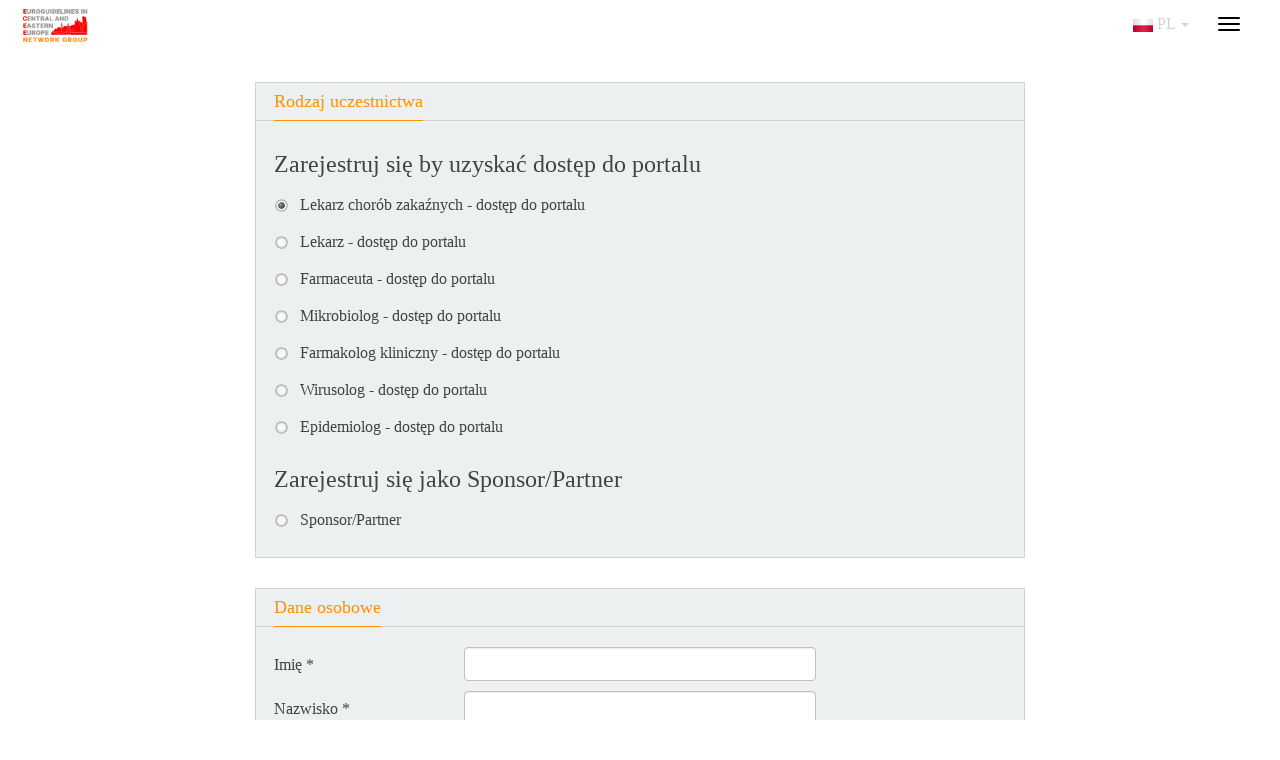

--- FILE ---
content_type: text/html; charset=UTF-8
request_url: https://eceenetwork.com/rejestracja
body_size: 42943
content:
<!DOCTYPE html>
<html lang="pl">
<head>

                                            
    
    
    
    <meta charset="UTF-8">
    <meta http-equiv="X-UA-Compatible" content="IE=edge">
    <meta name="viewport" content="width=device-width, initial-scale=1">
    <meta name="generator" content="Syskonf, http://www.syskonf.pl/">
        <meta name="keywords" content="">
    <meta name="robots" content="index, follow">
    

                                    
    <title>Formularz rejestracji | Ecee Network</title>

            <link rel="icon" type="image/svg+xml" href="/favicons/outline/favicon.svg">
        <link rel="alternate icon" type="image/png" sizes="32x32" href="/favicons/outline/favicon-32x32.png">
        <link rel="alternate icon" type="image/png" sizes="16x16" href="/favicons/outline/favicon-16x16.png">
        <link rel="shortcut icon" type="image/x-icon" href="/favicons/outline/favicon.ico">
        <link rel="apple-touch-icon" sizes="180x180" href="/favicons/outline/apple-touch-icon.png">
        <link rel="mask-icon" href="/favicons/outline/safari-pinned-tab.svg" color="#000000">
        <meta name="apple-mobile-web-app-title" content="Formularz rejestracji | Ecee Network">
        <meta name="theme-color" content="#172242">
    
    <link rel="stylesheet" href="/style/js/jReject-master/css/jquery.reject.css">
    <script src="/style/js/jReject-master/js/Jreject-modified.js"></script>

    
    <script>

        onload = function () {
            if (!document.createElement('SVG').getAttributeNS) {
                reject();
            }
        };

        var contextPath = '';
        var eventId = 'eceenetwork';
        var CkeditorSourceModeLabel = 'Tryb HTML';
        var sent = false;
        var edit = false;
        var defaultCountry = 'PL';
        var isMenuAsSidebar = false;
    </script>
    

            <link rel="stylesheet" href="/style/jquery-ui-1.8.13.custom.css">
        <link rel="stylesheet" href="/style/font-awesome.min.css">
    
            <link rel="stylesheet" href="/style/js/intl-tel-input/css/intlTelInput.css">
    
    <link rel="stylesheet" href="/style/bootstrap.min.css">
    <link rel="stylesheet" type="text/css" href="/style/sumoselect.css"/>
    <link rel="stylesheet" href="/style/js/owl-carousel/assets/owl.carousel.min.css">
    <link rel="stylesheet" href="/style/animate.min.css">
    <link rel="stylesheet" href="/style/nv_animations.css">
    <link rel="stylesheet" href="/style/js/colorbox/colorbox.css">
    <link rel="stylesheet" href="/style/templates/pub08-1.0/css/main.css">
                            <link rel="stylesheet" href="/style/styles">
                <link href="https://fonts.googleapis.com/css?family=Lato:300,400,700,900&amp;subset=latin-ext" rel="stylesheet">

    <script src="/style/js/jquery-3.1.1.min.js"></script>
    <script src="/style/js/loader/loadingoverlay.min.js"></script>
    <script src="/style/js/jquery-ui.min.js"></script>
    <script src="/style/js/jquery.sumoselect.js"></script>
    <script src="/style/js/handlebars-v4.0.10.js"></script>
        <script src="/style/js/jquery.nv_checkbox.js"></script>
        <script src="/style/js/intl-tel-input/js/intlTelInput.js"></script>
    <script src="/style/js/iframeResizer.contentWindow.min.js"></script>
    <script src="/style/js/bootstrap.min.js"></script>
    <script src="/style/js/jquery.nv_multidropdown.js"></script>
    <script src="/style/js/jquery.waypoints.min.js"></script>
    <script src="/style/js/owl-carousel/owl.carousel.min.js"></script>
    <script src="/style/js/jquery.countdown.min.js"></script>
    <script src="/style/js/colorbox/jquery.colorbox-min.js"></script>

    
    <script>

    
    function updateAsideMenu () {

        if (window.innerWidth < 768) {

            isMenuAsSidebar = false;
            fixMenu();

            $('.navbar-aside-wrapper')
                .addClass('_navbar-aside-wrapper')
                .removeClass('navbar-aside-wrapper');

            $('.navbar.navbar-aside')
                .removeClass('navbar-aside')
                .addClass('navbar-fixed-top');

            $('body')
                .removeClass('has-collapsed-aside-menu')
                .removeClass('has-expanded-aside-menu');

        } else {

            if (false) {
                isMenuAsSidebar = true;

                $('body')
                    .not('.has-collapsed-aside-menu')
                    .not('.has-expanded-aside-menu')
                    .addClass('has-collapsed-aside-menu');

                $('.navbar').each(function(e) {
                    if ( ! $(this).hasClass('navbar-aside') && ! $(this).hasClass('navbar-residual'))
                        $(this).addClass('navbar-aside');
                });

                $('.navbar.navbar-aside')
                    .removeClass('navbar-fixed-top')
                    .removeClass('scrolled-top')
                    .removeClass('navbar-menu-widthfix')
                    .removeClass('navbar-menu-widthfix-collapsed');

                $('.navbar-menu-widthfix-collapsed')
                    .addClass('navbar-menu-widthfix')
                    .removeClass('navbar-menu-widthfix-collapsed');

                $('._navbar-aside-wrapper')
                    .addClass('navbar-aside-wrapper')
                    .removeClass('_navbar-aside-wrapper');

            }
        }
    }

    $(window).resize(function() {
        updateAsideMenu();
    });

    setTimeout(function() {
        updateAsideMenu();
    }, 100);

    </script>
    

    
    <script>
        
        $(document).ready(function () {

            // Selecty
            $('select').each(function() {
                if($(this).prop('id') == 'platnosci_waluta'){
                    $('#platnosci_waluta').SumoSelect({
                        captionFormat:'{0} więcej',
                        captionFormatAllSelected:'{0} wszystkie wybrane!',
                        searchText: 'Wyszukaj',
                        noMatch: 'Brak wyników dla {0}',
                        locale: ['OK',
                            'Anuluj',
                            'Wybierz wszystkie']
                    });
                }else if($(this).prop('id') == 'noclegi_typy'){
                    $(this).SumoSelect({
                        csvDispCount: 2,
                        captionFormat:'{0} więcej',
                        captionFormatAllSelected:'{0} wszystkie wybrane!',
                        searchText: 'Wyszukaj',
                        noMatch: 'Brak wyników dla {0}',
                        locale: ['OK',
                            'Anuluj',
                            'Wybierz wszystkie']
                    });
                }
                else{
                    $(this).not('.noCustom').SumoSelect({
                        search: true,
                        captionFormat:'{0} więcej',
                        captionFormatAllSelected:'{0} wszystkie wybrane!',
                        searchText: 'Wyszukaj',
                        forceCustomRendering: true,
                        noMatch: 'Brak wyników dla {0}',
                        locale: ['OK',
                            'Anuluj',
                            'Wybierz wszystkie']
                    });
                }
            });



            $('input[type="checkbox"].customize').each(function () {
                $(this).nv_checkbox();
            });

            $('input[type="radio"].customize').each(function () {
                $(this).nv_radiobutton();
            });







            

        });
    </script>

    
            <script src="https://js.maxmind.com/js/apis/geoip2/v2.0/geoip2.js"></script>
        <script src="/style/js/translations/jquery.ui.datepicker-pl.js"></script>
        <script src="/style/js/jquery-ui-timepicker-addon.js"></script>
        <script src="/style/js/nv_manageFormFieldsActivity.js"></script>
    
                                                                                                                                                                                            
<script type = "text/javascript" >

var PT_groupRegistrationTypes = new Array();
var PT_registrantTypes = new Array();
var PT_hiddenPrice = false;
var PT_formType = 'main';
var PT_formKey = '';

function rejestracja_grupowa_czy() {
    var groupRegistration = false;
    if (PT_groupRegistrationTypes.length > 0) {
        groupRegistration = true;
    }
    return groupRegistration;
}

function PT_setTypes() {
    PT_registrantTypes = new Array();
    PT_hiddenPrice = false;
    var PT_registrantTypesTmp = new Array();
    var PT_availableTypes = new Array();

    $.ajax({
        dataType: "json",
        url: '/module/ParticipationType/getTypes',
        type: "POST",
        async: false,
        data: {'formType': PT_formType, 'formKey': PT_formKey},
        success: function (obj) {
            
                        $.each(obj, function (key, val) {
                PT_availableTypes.push(parseInt(val));
            });
                        
        },
        error: function (data, d) {
            alert('Error: Couldn\'t load Participation Types (' + d + ')');
        }
    });

    

    
            var typ_id = 75909;
    if ($("#typ_" + typ_id).prop('checked') == true || $("#typ_" + typ_id).prop('type') == 'hidden') {
        PT_registrantTypes.push(typ_id);
            }
                    var typ_id = 75910;
    if ($("#typ_" + typ_id).prop('checked') == true || $("#typ_" + typ_id).prop('type') == 'hidden') {
        PT_registrantTypes.push(typ_id);
            }
                    var typ_id = 75911;
    if ($("#typ_" + typ_id).prop('checked') == true || $("#typ_" + typ_id).prop('type') == 'hidden') {
        PT_registrantTypes.push(typ_id);
            }
                    var typ_id = 75913;
    if ($("#typ_" + typ_id).prop('checked') == true || $("#typ_" + typ_id).prop('type') == 'hidden') {
        PT_registrantTypes.push(typ_id);
            }
                    var typ_id = 75912;
    if ($("#typ_" + typ_id).prop('checked') == true || $("#typ_" + typ_id).prop('type') == 'hidden') {
        PT_registrantTypes.push(typ_id);
            }
                    var typ_id = 79653;
    if ($("#typ_" + typ_id).prop('checked') == true || $("#typ_" + typ_id).prop('type') == 'hidden') {
        PT_registrantTypes.push(typ_id);
            }
                    var typ_id = 79654;
    if ($("#typ_" + typ_id).prop('checked') == true || $("#typ_" + typ_id).prop('type') == 'hidden') {
        PT_registrantTypes.push(typ_id);
            }
                    var typ_id = 75915;
    if ($("#typ_" + typ_id).prop('checked') == true || $("#typ_" + typ_id).prop('type') == 'hidden') {
        PT_registrantTypes.push(typ_id);
            }
            PT_registrantTypesTmp.push(parseInt(75915))    ;
                var typ_id = 75916;
    if ($("#typ_" + typ_id).prop('checked') == true || $("#typ_" + typ_id).prop('type') == 'hidden') {
        PT_registrantTypes.push(typ_id);
            }
                    var typ_id = 75917;
    if ($("#typ_" + typ_id).prop('checked') == true || $("#typ_" + typ_id).prop('type') == 'hidden') {
        PT_registrantTypes.push(typ_id);
            }
                    var typ_id = 75919;
    if ($("#typ_" + typ_id).prop('checked') == true || $("#typ_" + typ_id).prop('type') == 'hidden') {
        PT_registrantTypes.push(typ_id);
            }
                    var typ_id = 75918;
    if ($("#typ_" + typ_id).prop('checked') == true || $("#typ_" + typ_id).prop('type') == 'hidden') {
        PT_registrantTypes.push(typ_id);
            }
                    var typ_id = 75920;
    if ($("#typ_" + typ_id).prop('checked') == true || $("#typ_" + typ_id).prop('type') == 'hidden') {
        PT_registrantTypes.push(typ_id);
            }
                    var typ_id = 75921;
    if ($("#typ_" + typ_id).prop('checked') == true || $("#typ_" + typ_id).prop('type') == 'hidden') {
        PT_registrantTypes.push(typ_id);
            }
                    var typ_id = 81345;
    if ($("#typ_" + typ_id).prop('checked') == true || $("#typ_" + typ_id).prop('type') == 'hidden') {
        PT_registrantTypes.push(typ_id);
            }
            
    checkPassword();
    if (PT_registrantTypes.length == 0) {
        if (PT_availableTypes.length == 1) {
            PT_registrantTypes = PT_availableTypes;
        } else {
            PT_registrantTypes = PT_registrantTypesTmp;
        }
    }
    
    if (typeof(moduleGlobals) != "undefined") {
        moduleGlobals['typ_uczestnictwa'] = PT_registrantTypes;
        moduleGlobals['oplaty_ukryte_czy'] = PT_hiddenPrice;
        participationTypes.reset();
    }
}

function checkPassword() {
    $("input[name*='typ_haslo_']").each(function () {
        var id = parseInt($(this).prop('id').replace('typ_haslo_', ''));
        var password = $(this).val();
        $("button[id^='#nv_passChecker_res_']").removeClass('swing-in-left-fwd');


        if (password != "") {
            if ($("#typ_" + id).prop('checked') == true || $("#typ_" + id).prop('type') == 'hidden') {
                $.ajax({
                    dataType: "json",
                    url: '/module/ParticipationType/json',
                    type: "POST",
                    async: false,
                    data: {'typ_id': id, 'typ_haslo': password},
                    success: function (obj) {
                        if (obj.auth == '1' || obj.auth == '2') {
                            $("#nv_passChecker_res_" + id).removeClass('hide')
                                .html('')
                                .html('<i class="glyphicon glyphicon-ok scale-in-center"></i>');

                            if ($('#typ_haslo_' + id).parent().parent().hasClass('has-error') && $('#typ_haslo_' + id).parent().parent().find(".help-block--companyLimitError").length == 0) {
                                $('#typ_haslo_' + id).parent().parent().removeClass('has-error');
                                $('#typ_haslo_' + id).parent().siblings('.help-block').hide();
                            }

                            PT_registrantTypes.push(parseInt(id));
                            if (obj.auth == '2') PT_hiddenPrice = true;
                            if (obj.companyExists == 'true') {
                                moduleGlobals['firma'] = obj.company;
                            }

                        } else {
                            $("#nv_passChecker_res_" + id).removeClass('hide')
                                .html('')
                                .html('<i class="glyphicon glyphicon-remove scale-in-center"></i>');

                        }
                        payments.reset();
                        payments.showItems();
                        participationTypes.reset();
                    },
                    error: function (data, d) {
                        alert('Error: Couldn\'t load participationtype data (' + d + ')');
                    }
                });
            }
        }
    });
}

$(function() {
    PT_setTypes();

    $("input[name*='typ_haslo_']").keyup(function () {
        $(this).val($(this).val().trim());
        var passType = $(this).prop("name").replace('typ_haslo_', '');
        $("input#typ_" + passType).prop('checked', true);
        if ($("input#typ_" + passType).prop('type') == 'radio') {
            $("div#participationtypeBox input[id*='typ_'][id!='typ_" + passType + "']").prop('checked', false);
            $("div#participationtypeBox input[type='radio'][id*='typ_']").each(function () {
                $(this).nv_radiobutton();
            });
        } else {
            $("input#typ_" + passType).nv_checkbox();
        }
        /* $("label[for='typ_"+passType+"']").trigger('click'); */
    });

    $("input[name*='typ_haslo_']").blur(function () {
        PT_setTypes();
    });
    
        

    $("label[for*='typ_']").on("click", function () {
        var typ_id = $(this).prop("for");
        if ($("#" + typ_id).prop("disabled")) return;
        if ($("#" + typ_id).prop('type') == 'radio') {
            $("div[id$='_passwordBox']").not(".js-dontHide_passwordBox").hide();
            var isChecked = $("#" + typ_id).prop("checked");
        } else {
            if ($("#" + typ_id).prop("checked") == false) {
                $("#" + typ_id).prop("checked", "checked");
                var isChecked = true;
            } else {
                $("#" + typ_id).prop("checked", false);
                var isChecked = false;
            }
            $("#" + typ_id).nv_checkbox();
        }

        
                if (isChecked) {
            $("#" + typ_id + "_passwordBox").show();
        } else {
            $("#typ_haslo_" + typ_id.substring(4)).val('');
            $("#nv_passValidator_" + typ_id.substring(4)).html('');
            $("#" + typ_id + "_passwordBox").not(".js-dontHide_passwordBox").hide();
        }
                
        PT_setTypes();

    if ($(this).prop('class').match(/nv_(radio|checkbox)_(on|off)/g) !== null)
        return false; // "po to aby label nie zmienial checkbox'a"

    });
});
</script >

                                                                                    
<script type="text/javascript">
  $(function() {
    if (typeof(payments) == "undefined") return;
    payments.RegistrationFeesCurrency = function() { }
    payments.RegistrationFees = function() {
      $.ajax({
        url: '/module/RegistrationFees/json',
        dataType: 'json',
        async: false,
        type: 'POST',
        data: {paymentDiscount: moduleGlobals['paymentDiscount'], typ_uczestnictwa: moduleGlobals['typ_uczestnictwa']},
        success: function(obj) {
          registrationfeesObj = obj;
        },
        error: function(data) {
          alert('Error: RegistrationFees' +data);
        }
      });
      this.items.RegistrationFees.align = Array();

            payments.items.RegistrationFees.pricePersonal = registrationfeesObj.konferencja.konferencja_wpisowe_indywidualne_czy;
      payments.items.RegistrationFees.priceDiscount = registrationfeesObj.konferencja.konferencja_wpisowe_rabat_czy;
      
      if (payments.items.RegistrationFees.pricePersonal && payments.items.RegistrationFees.pricePersonal !== 'undefined') {
          if (registrationfeesObj.konferencja.konferencja_stara_cena != '') {
              payments.items.RegistrationFees.pricePersonalValue = registrationfeesObj.konferencja.konferencja_wpisowe_cena;
              payments.items.RegistrationFees.priceOldValue = registrationfeesObj.konferencja.konferencja_stara_cena;
              payments.items.RegistrationFees.priceFloat = registrationfeesObj.konferencja.konferencja_wpisowe_cena;
              payments.items.RegistrationFees.priceName = "<span style=\"text-decoration: line-through; color: #999999; \">" + registrationfeesObj.konferencja.konferencja_wpisowe_opis + "</span>";
          } else {
              payments.items.RegistrationFees.priceName = registrationfeesObj.konferencja.konferencja_wpisowe_opis;
              payments.items.RegistrationFees.priceFloat = registrationfeesObj.konferencja.konferencja_wpisowe_cena;
          }
      } else if (payments.items.RegistrationFees.priceDiscount && payments.items.RegistrationFees.priceDiscount !== 'undefined') {

         if (registrationfeesObj.konferencja.konferencja_stara_cena != '') {
            payments.items.RegistrationFees.priceDiscontValue = registrationfeesObj.konferencja.konferencja_wpisowe_cena;
            payments.items.RegistrationFees.priceOldValue = registrationfeesObj.konferencja.konferencja_stara_cena;
            payments.items.RegistrationFees.priceFloat = registrationfeesObj.konferencja.konferencja_wpisowe_cena;
            payments.items.RegistrationFees.priceName = registrationfeesObj.konferencja.konferencja_wpisowe_opis;
        } else {
            payments.items.RegistrationFees.priceName = registrationfeesObj.konferencja.konferencja_wpisowe_opis;
            payments.items.RegistrationFees.priceFloat = registrationfeesObj.konferencja.konferencja_wpisowe_cena;
        }

      } else {
          payments.items.RegistrationFees.priceName = registrationfeesObj.konferencja.konferencja_wpisowe_opis;
          payments.items.RegistrationFees.priceFloat = registrationfeesObj.konferencja.konferencja_wpisowe_cena;
      }

      GlobalFee.push(registrationfeesObj.konferencja.konferencja_wpisowe_cena);

      if(moduleGlobals['uczestnik_towarzyszaca_czy']) {
        payments.PersonalData = function() {
          this.items.PersonalData.align = Array();
          if($("input[name='uczestnik_towarzyszaca_czy']").prop("checked") == true) {
            moduleGlobals['uczestnik_towarzyszaca_czy'] = true;
            payments.items.PersonalData.priceName = registrationfeesObj.konferencja.konferencja_os_tow_opis;
            payments.items.PersonalData.priceFloat = registrationfeesObj.konferencja.konferencja_os_tow_cena;
          }
        }
      }

	  }

	});
</script>


                                                                                    
<script type="text/javascript">

    //Lista krajów, używana również w fakturach przy wymagalności VATu
    var countriesList = "";

    $(function() {
        
            var sent = false;
            var edit = false;
            var provincePost= '';
            var provinceEdit= '';

                // Domyślny kraj dla wybranego języka/regionu bez łącznia z GeoIP2
                var defaultCountry = 'PL';

                                //Jeżeli jest sesja to przekazuje do js wartość z sesji
                                                            

                        //Regionalizacja nazw krajów na liście prefiksów
                        $.ajax({
                            url: "/utils/countries",
                            dataType: "json",
                            async: false,
                            success: function(obj) {
                                var countryData = $.fn.intlTelInput.getCountryData();
                                countriesList = obj;
                                $.each(countryData, function(i, country) {
                                    if(obj[country.iso2.toUpperCase()]!=undefined) {
                                        country.name = obj[country.iso2.toUpperCase()]['name'];
                                    }
                                });
                            }
                        });

                        //Inicjalizacja listy prefiksów z domyślnym krajem
                        $("#telefon1, #telefon2,.phone-select").intlTelInput({
                            preferredCountries: ['pl'],
                            americaMode: false
                        });

                        //Inicjalizacja listy krajów z domyślnym krajem
                        function initializeCountries(countryIso) {

                            $(".phone-select").each(function(){
                                var inputName = $(this).prop('name');
                                if($(this).length > 0 && $(this).val()=="") {
                                    $(this).intlTelInput("selectCountry", countryIso.toLowerCase());
                                    $("input[name='"+inputName+"_kraj']").val(countryIso);
                                }
                            });

                            if($("#telefon1").length > 0 && $("#telefon1").val()=="") {
                                $("#telefon1").intlTelInput("selectCountry", countryIso.toLowerCase());
                                $("input[name='uczestnik_telefon1_kraj']").val(countryIso);
                            }

                            if($("#telefon2").length > 0 && $("#telefon2").val()=="") {
                                $("#telefon2").intlTelInput("selectCountry", countryIso.toLowerCase());
                                $("input[name='uczestnik_telefon2_kraj']").val(countryIso);
                            }

                            if($("#uczestnik_adres_kraj").length > 0 && !sent && !edit){
                                $("#uczestnik_adres_kraj").val(countryIso);

                                if ($.isFunction($.fn.SumoSelect)) {
                                    $("#uczestnik_adres_kraj").SumoSelect().sumo.reload();
                                }
                            }
                            if($("#danesluzbowe_adres_kraj").length > 0 && !sent && !edit){
                                $("#danesluzbowe_adres_kraj").val(countryIso);

                                if ($.isFunction($.fn.SumoSelect)) {
                                    $("#danesluzbowe_adres_kraj").SumoSelect().sumo.reload();
                                }
                            }
                            if($("#faktura_adres_kraj").length > 0 && !sent && !edit){
                                $("#faktura_adres_kraj").val(countryIso);

                                if ($.isFunction($.fn.SumoSelect)) {
                                    $("#faktura_adres_kraj").SumoSelect().sumo.reload();
                                }
                            }
                            if($("#faktura_adres_kraj2").length > 0 && !sent && !edit){
                                $("#faktura_adres_kraj2").val(countryIso);

                                if ($.isFunction($.fn.SumoSelect)) {
                                    $("#faktura_adres_kraj2").SumoSelect().sumo.reload();
                                }
                            }

                        }

                        initializeCountries(defaultCountry);

                        //Ułożenie rozwijanych list, aby na siebie nie nachodziły (z-index)
                        var z = 1000;
                        $(".intl-tel-input").each(function() {
                            $(this).css("z-index",z);
                            z--;
                        });

                        
                                                        // Pobranie kodu kraju z GeoIP2, sukces: aktualizacja wybranego kraju na listach
                            if(typeof(defaultCountryFromSession) == "undefined") {
                                $.ajax({
                                    url: "/utils/geoip2",
                                    dataType: "json",
                                    success: function(obj) {
                                        initializeCountries(obj.country);
                                    }
                                });
                            }
                                                            

                                //Usuwanie wszystkich znaków niebędących cyfrą i +
                                $("#telefon1, #telefon2").on("click keyup change", function(e) {
                                    var exp = /[^\d+]/g;
                                    var value = $(this).val().replace(exp,'');
                                    var exp = /\+/g;
                                    $(this).val(value.substring(0,1) + value.substring(1, value.lenght).replace(exp,''));
                                });


                                //Parsowanie podanego numeru telefonu
                                function parsePhoneNumber(thisTel) {
                                    var number = thisTel.val();
                                    var country = thisTel.intlTelInput("getSelectedCountryData");
                                    if(number.length>4 && number.length<=20) {
                                        $.ajax({
                                            url: "/module/PersonalData/parsePhoneNumber",
                                            type: "POST",
                                            data: { number : number, country: country.iso2 },
                                            dataType: "json",
                                            success: function(obj) {
                                                thisTel.val(obj.international);
                                            }
                                        });
                                    }

                                }

                                $("#telefon1, #telefon2").on("focusout", function(e) {
                                    parsePhoneNumber($(this));
                                });

                                $("#telefon1, #telefon2").each(function() {
                                    if($(this).hasClass("error_telefon")) {
                                        $(this).parent("div").addClass("error");
                                    }
                                });

                                $("#telefon1, #telefon2").on("select", function(){
                                    var countryData = $(this).intlTelInput("getSelectedCountryData");
                                    $("input[name='"+$(this).attr("name")+"_kraj']").val(countryData.iso2.toUpperCase());

                                    return false;
                                });

                                $("input[name='mailNotification_inny']").keyup(function() {
                                    var charCount = $(this).val().length;
                                    if(charCount>0) $("#mailNotification_inny").prop('checked',true).nv_checkbox();
                                    else $("#mailNotification_inny").prop('checked',false).nv_checkbox();
                                });

                                $("input[name='uczestnik_towarzyszaca_czy']").on("click",function() {
                                    if($(this).prop("checked") == true) {
                                        moduleGlobals['uczestnik_towarzyszaca_czy'] = true;
                                    } else {
                                        moduleGlobals['uczestnik_towarzyszaca_czy'] = false;
                                    }
                                    payments.reset();
                                    payments.showItems();
                                });

                                $("input[name='uczestnik_imie'],input[name='uczestnik_nazwisko'],input[name='uczestnik_email'],input[name='uczestnik_email2']").focusout(function() {
                                    $(this).val($.trim($(this).val()));
                                });

                                $("input[name='uczestnik_email'],input[name='uczestnik_email2']").focusout(function() {
                                    $(this).val($(this).val().toLowerCase());
                                });

                                $("input[name='uczestnik_imie']").on("focusout", function() {
                                    var currVal = $(this).val();
                                    currVal = currVal.toLowerCase().replace(/(\s|\.)[a-z]/g, function(txtVal) {
                                        return txtVal.toUpperCase();
                                    });
                                    $(this).val(currVal.charAt(0).toUpperCase()+ currVal.substr(1));
                                });


                                $("input[name='uczestnik_nazwisko']").on("focusout", function() {
                                    var currVal = $(this).val();
                                    var lettersCount = checkCase(currVal);
                                    if(lettersCount[0] == lettersCount[1] || lettersCount[0] == lettersCount[2]) {
                                        currVal = currVal.toLowerCase().replace(/\b\s[a-z]/g, function(txtVal) {
                                            return txtVal.toUpperCase();
                                        });
                                    }
                                    $(this).val(currVal.charAt(0).toUpperCase()+ currVal.substr(1));
                                });

                                var entranceCount = 0; // stan początkowy dla województwa dla edycji
                                function getProvinces(){

                                    var currentCountry = "PL",
                                        currentProvince = $('#wojewodztwo').val();

                                    if($("#uczestnik_adres_kraj").length > 0)
                                        currentCountry = $('#uczestnik_adres_kraj').val();


                                    $.ajax({
                                        url: "/module/PersonalData/getProvinceTable",
                                        type: "POST",
                                        data: { country : currentCountry, province : currentProvince },
                                        dataType: "json",
                                        success: function(obj) {
                                            $('#wojewodztwo option:not(:first-child)').remove();
                                            if(obj.country !== "PL"){
                                                if((!sent && !edit && provincePost==="") || (edit && provincePost==="" && entranceCount!==0) || (sent && provincePost==="")){
                                                    $('#wojewodztwo').append("<option>"+obj.provinces+"</option>");
                                                }
                                                else{
                                                    $('#wojewodztwo').append("<option selected>"+obj.provinces+"</option>");
                                                }
                                            }
                                            else{
                                                $(obj.provinces).each(function(index, province){
                                                    if((sent && provincePost!=="" && provincePost === province)||(edit && !sent && provinceEdit===province)){
                                                        $('#wojewodztwo').append("<option selected>"+province+"</option>");
                                                    }
                                                    else{
                                                        $('#wojewodztwo').append("<option>"+province+"</option>");
                                                    }
                                                });
                                            }

                                            if ($.isFunction($.fn.SumoSelect) && $('#wojewodztwo').length > 0) {
                                                $('#wojewodztwo')[0].sumo.reload();
                                            }

                                            if(edit && $('#wojewodztwo').length)
                                                $('#wojewodztwo')[0].sumo.reload();
                                            $('.sumo_uczestnik_adres_wojewodztwo .CaptionCont').css("width","100%");
                                            entranceCount++;

                                        }
                                    });

                                }
                                getProvinces();

                                $('#uczestnik_adres_kraj').on('change',getProvinces);



                                function checkCase(text) {
                                    var counter = 0;
                                    var letters = 0;
                                    var lowercase = 0;
                                    var uppercase = 0;
                                    var spaces = 0;
                                    var words = 0;

                                    for(; counter < text.length; counter++) {
                                        if((text.charAt(counter) == ".") || (text.charAt(counter) == ",") || (text.charAt(counter) == "-") ) continue;
                                        if(isUpperCase(text.charAt(counter))) {uppercase ++; letters++;}
                                        if(isLowerCase(text.charAt(counter))) {lowercase ++; letters++;}
                                        if((text.charAt(counter) == " ") && (counter < text.length)) {
                                            spaces += 1;
                                            words += 1;
                                        }

                                    }
                                    return  [letters, lowercase, uppercase, spaces, words];
                                }

                                function isUpperCase(character) {
                                    if(character == character.toUpperCase()) return true;
                                    else return false;
                                }

                                function isLowerCase(character) {
                                    if(character == character.toLowerCase()) return true;
                                    else return false;
                                }

                                $(".datepickerWYM").datepicker({ dateFormat: 'yy-mm-dd', changeYear: true,changeMonth: true, yearRange: '-110:-10', defaultDate: '-50y' });
                                                                });
</script>


                                                                                    
<script type="text/javascript">
	$(function() {
	    if (typeof(payments) == "undefined") return;
	    payments.BusinessData = function() { }
	});
</script>

                                                                        
<script type = "text/javascript" >

// findIndex pollyfil
if (!Array.prototype.findIndex) {
    Object.defineProperty(Array.prototype, 'findIndex', {
        value: function (predicate) {
            // 1. Let O be ? ToObject(this value).
            if (this == null) {
                throw new TypeError('"this" is null or not defined');
            }

            var o = Object(this);

            // 2. Let len be ? ToLength(? Get(O, "length")).
            var len = o.length >>> 0;

            // 3. If IsCallable(predicate) is false, throw a TypeError exception.
            if (typeof predicate !== 'function') {
                throw new TypeError('predicate must be a function');
            }

            // 4. If thisArg was supplied, let T be thisArg; else let T be undefined.
            var thisArg = arguments[1];

            // 5. Let k be 0.
            var k = 0;

            // 6. Repeat, while k < len
            while (k < len) {
                // a. Let Pk be ! ToString(k).
                // b. Let kValue be ? Get(O, Pk).
                // c. Let testResult be ToBoolean(? Call(predicate, T, « kValue, k, O »)).
                // d. If testResult is true, return k.
                var kValue = o[k];
                if (predicate.call(thisArg, kValue, k, o)) {
                    return k;
                }
                // e. Increase k by 1.
                k++;
            }

            // 7. Return -1.
            return -1;
        }
    });
}

Handlebars.registerHelper({
    smartyFormError: function() {
        return nv_SmartyformError; //just return global variable value
    },
    smartyPost:  function(block) {
        return nv_SmartyPost; //just return global variable value
    },
    setSizeClass: function(size){

        switch (size){
            case 'xs':
                return 'col-md-2';
            case 'sm':
                return 'col-md-4';
            case 'md':
                return 'col-md-6';
            case 'lg':
                return 'col-md-9';
            case 'xl':
                return 'col-md-12';
            default:
                return 'col-md-9';
        }
    },
    ifCond: function (v1, operator, v2, options) {

        switch (operator) {
            case '==':
                return (v1 == v2) ? options.fn(this) : options.inverse(this);
            case '===':
                return (v1 === v2) ? options.fn(this) : options.inverse(this);
            case '!=':
                return (v1 != v2) ? options.fn(this) : options.inverse(this);
            case '!==':
                return (v1 !== v2) ? options.fn(this) : options.inverse(this);
            case '<':
                return (v1 < v2) ? options.fn(this) : options.inverse(this);
            case '<=':
                return (v1 <= v2) ? options.fn(this) : options.inverse(this);
            case '>':
                return (v1 > v2) ? options.fn(this) : options.inverse(this);
            case '>=':
                return (v1 >= v2) ? options.fn(this) : options.inverse(this);
            case '&&':
                return (v1 && v2) ? options.fn(this) : options.inverse(this);
            case '||':
                return (v1 || v2) ? options.fn(this) : options.inverse(this);
            default:
                return options.inverse(this);
        }
    },
    inc:  function (number, options) {
        if (typeof(number) === 'undefined' || number === null)
            return null;

        // Increment by inc parameter if it exists or just by one
        return number + (options.hash.inc || 1);
    }

});

// moves key in the array to a new index.
Array.prototype.move = function (old_index, new_index) {
    if (new_index >= this.length) {
        var k = new_index - this.length;

        while ((k--) + 1) {
            this.push(undefined);
        }
    }
    this.splice(new_index, 0, this.splice(old_index, 1)[0]);
    return this; // for testing purposes
};
Array.prototype.clean = function (deleteValue) {
    for (var i = 0; i < this.length; i++) {
        if (this[i] == deleteValue) {
            this.splice(i, 1);
            i--;
        }
    }
    return this;
};
//checks if array contains value
Array.prototype.contains = function (needle) {
    for (var i = 0; i < this.length; i++)
        if (this[i] == needle) return true;

    return false;
};
// diffs two arrays
Array.prototype.diff = function (compare) {
    return this.filter(function (elem) {
        return !compare.contains(elem);
    });
};

</script>

                                        
<script type = "text/javascript" >


    var nv_SmartyformError = undefined;
    var nv_SmartyPost = undefined;

    
        

    $(function () {
        $.ajax({
            method: 'POST',
            url: '/module/Questionnaire/json',
            data: {action: 'getMemberForm'},
            beforeSend: function () {
                $('#questionnaireLoader').css('display', 'block');
            }
        })
            .done(function (msg) {
                QuestionnaireMemberController.init(msg);
            })
            .fail(function () {
                alert('error');
            });

        /**
         * @module QuestionnaireDataMemberController
         */
        var QuestionnaireDataMemberController = (function () {
            var data, publicAPI, renderData;

            /**
             * @public
             * @type {{getData: getData, setData: setData, setRenderData: setRenderData, getRenderData: getRenderData, prepareDataByType: prepareDataByType}}
             */
            publicAPI = {
                setRenderData: function (data) {
                    renderData = data;
                },

                setData: function (questionnaires) {
                    data = questionnaires;
                },

                getRenderData: function () {
                    return renderData;
                },

                getData: function () {
                    return data;
                },

                /**
                 * @param type - selected types from moduleGlobals["typ_uczestnictwa"]
                 */
                prepareDataByType: function (type) {
                    var newData;

                    if (typeof data === 'undefined' || typeof type === 'undefined') {
                        return;
                    }

                    /**
                     * @param value - field obj {id, order, required, trans, type, visible...} from data.map()
                     * @returns {*}
                     */
                    function test(value) {
                        var visibleLength, currentType, multi;
                        multi = [];
                        visibleLength = value.visible.values.length;

                        // selected 'all' on visible
                        if (visibleLength === 1 && value.visible.values[0] === 'all' && value.visible.checked === false) {
                            return value;
                        }

                        // selected 'none' on invisible
                        if (visibleLength === 0 && value.visible.checked === true) {
                            return value;
                        }

                        // if selected more then 0 and not 'all'
                        for (var i = 0; i < visibleLength; i++) {
                            currentType = Number(value.visible.values[i]);
                            if (type.indexOf(currentType) !== -1 && value.visible.checked === false) {
                                multi.push(value);
                            } else if (type.indexOf(currentType) === -1 && value.visible.checked === true) {
                                multi.push(value);
                            } else if (type.indexOf(currentType) !== -1 && value.visible.checked === true) {
                                return false;
                            }
                        }
                        return multi.length;
                    }

                    newData = data.map(function (currentValue) {
                        return {
                            fields: currentValue.fields,
                            id: Number(currentValue.id),
                            isVisible: currentValue.isVisible,
                            name: currentValue.name,
                            listNumbers : currentValue.listNumbers
                        }
                    });

                    publicAPI.setRenderData(newData);
                },


                /**
                 * @param type - selected types from moduleGlobals["typ_uczestnictwa"]
                 */
                prepareStarsByType: function (type, callback) {
                    var newData;

                    if (typeof data === 'undefined' || typeof type === 'undefined') {
                        return;
                    }

                    /**
                     * @param value - field obj {id, order, required, trans, type, visible...} from data.map()
                     * @returns {*}
                     */
                    function test(value) {

                        var requireLength, currentType, multi;
                        multi = [];

                        requireLength = value.required.values.length;
                        // selected 'all' on required
                        if (requireLength === 1 && value.required.values[0] === 'all' && value.required.checked === false) {

                            return Number(value.id);
                        }

                        // selected 'none' on invisible
                        if (requireLength === 0 && value.required.checked === true) {
                            return Number(value.id);
                        }

                        // if selected more then 0 and not 'all'
                        for (var i = 0; i < requireLength; i++) {
                            currentType = Number(value.required.values[i]);

                            if (type.indexOf(currentType) !== -1 && value.required.checked === false) {
                                multi.push( Number( value.id ) );
                            } else if (type.indexOf( currentType ) === -1 && value.required.checked === true) {
                                multi.push( Number(value.id) );
                            } else if (type.indexOf( currentType ) !== -1 && value.required.checked === true) {
                                return false;
                            }
                        }

                        if(multi.length){
                            return multi;
                        }
                        return false;
                    }

                    newData = data.map( function ( currentValue ) {
                        return {
                            fieldsIds: currentValue.fields.map( test ),
                            questionnaireId: Number( currentValue.id )
                        }
                    });

                    var requireIds = [];
                    for (var y = 0; y < newData.length; y++) {

                        for (var k = 0; k < newData[y].fieldsIds.length; k++) {
                            if (newData[y].fieldsIds[k]) {

                                requireIds.push("star_" + newData[y].questionnaireId + "_" + newData[y].fieldsIds[k]);
                            }
                        }
                    }

                    if ( typeof callback === 'function' ) {
                        callback( requireIds );
                    }
                }
            };

            return publicAPI;

        })();


        /**
         * @module QuestionnaireUIMemberController
         */
        var QuestionnaireUIMemberController = (function () {
            var publicAPI, tpl, DOM;

            DOM = {
                $hook: $('#renderQuestionnaire')
            };

            tpl = {
                main: $('#tpl-basic').html()
            };

            var radioToggle = function () {
                var dataOtherRadio;


                if (typeof $(this).data('other-radio') !== 'undefined') {
                    $(this).data('slide', true);

                    dataOtherRadio = $(this).data('other-radio');
                    var answerId = dataOtherRadio.slice(dataOtherRadio.lastIndexOf('_'));
                    var data = dataOtherRadio.substring(0, dataOtherRadio.lastIndexOf('_'));

                    $('input[id^="kwestionariusz'+ data.slice(data.indexOf('_')) + '_other' + answerId +'"]').val('');
                    $('div[id^="' + data + '"]').not($(this).siblings('div[id^="' + data + '"]')[0]).hide();
                    if( $(this).data('slide')){
                        $('div#' + dataOtherRadio).slideDown();
                    }

                    $(this).data('slide', false);
                }else{
                    let name = $(this).attr('name').replace('kwestionariusz_', '');
                    $('div[id^="other_'+name+ '' +'"]').slideUp();
                    $('input[id^="' + $(this).attr('name') + '_other_"]').val('');
                }

            };

            var clearFormSection = function(){
                DOM.$hook.find('button[id^="clear_kwestionariusz_"]').on('click', function(){
                    var id = ($(this).attr('id')).slice('clear_'.length);
                    var questionnaire = DOM.$hook.find('[data-questionnaire="' + id + '"]');

                    questionnaire.find('input[type="text"]').each(function(){
                        this.value = this.defaultValue;
                    });
                    questionnaire.find('input[type="checkbox"], input[type="radio"]').each(function(){
                        this.checked = this.defaultChecked;
                        $(this).prop('checked', this.defaultChecked);
                        if(this.type === 'checkbox'){
                            $(this).nv_checkbox();

                            var other_checkbox = $(this).data('other-checkbox');
                            if(typeof other_checkbox !== "undefined"){
                                $('#' + other_checkbox).hide();
                            }
                        } else  if(this.type === 'radio'){
                            $(this).nv_radiobutton();

                            var other_radio = $(this).data('other-radio');
                            if(typeof other_radio !== "undefined"){
                                $('#' + other_radio).hide();
                            }
                        }

                    });
                    questionnaire.find('select').each(function(){

                        $(this).find('option:selected').each(function(){
                            this.selected = this.defaultSelected;
                            $(this).prop('selected', this.defaultSelected);
                            $(this).trigger('change');
                        });

                        if ($.isFunction($.fn.SumoSelect)) {

                            MySelect = $(this).SumoSelect();
                            MySelect.sumo.reload();
                        }


                    });

                    questionnaire.find('textarea').each(function(){
                        this.value = this.defaultValue;
                    });
                })
            };

            /**
             * Initializes all necessary plugins
             */
            var initializePlugins = function () {
                DOM.$hook.find('input[type="checkbox"].customize').each(function () {
                    $(this).nv_checkbox();
                });
                DOM.$hook.find('input[type="radio"].customize').each(function () {
                    $(this).nv_radiobutton();
                });

                (function slideUpDown() {
                    var dataOtherCheck;

                    //wersja dla checkboxów
                    $('[data-other-checkbox]').on('click', function () {
                        dataOtherCheck = $(this).data('other-checkbox');
                        $('div#' + dataOtherCheck).slideToggle();
                    });

                    //wersja dla radio
                    DOM.$hook.find('input[type="radio"].customize').on('click', radioToggle)
                }());

                var MySelect, questionnaireSel;
                questionnaireSel = $("select[id^='kwestionariusz_']");

                if ($.isFunction($.fn.SumoSelect)) {
                    questionnaireSel.each(function(){
                        MySelect = $(this).SumoSelect();

                        $(this).on("change", function () {
                            if ($(this).length !== 0) {
                                MySelect.sumo.reload();
                            }
                        })
                    });

                }

                clearFormSection();
            };

            /**
             * Get field index from data.fields.
             * @param fieldId
             * @returns Number fieldsIndex
             * @private
             */
            var getFieldIndexByFieldId = function (fieldId, data) {
                return data.fields.findIndex(function (element) {
                    if (Number(element.id) === Number(fieldId)) {
                        return true;
                    }
                });
            };

            var getHasChanges = function () {
                var hasChanges = false;


            };


            /**
             * @public
             * @type {{renderForm: renderForm}}
             */
            publicAPI = {
                renderForm: function (questionnaires) {
                    var template = Handlebars.compile(tpl.main);
                    DOM.$hook.empty();

                    DOM.$hook.append(template(questionnaires));

                    initializePlugins();
                },

                showErrorMessages: function (message, renderData) {
                    var messages, questionnaireError;



                    if(!nv_SmartyformError.Questionnaire){ return; }

                    questionnaireError = nv_SmartyformError.Questionnaire;
                    messages = JSON.parse(message);

                    for (var element in questionnaireError) {
                        if (questionnaireError.hasOwnProperty(element)) {
                            for (var key in questionnaireError[element]) {
                                if (questionnaireError[element].hasOwnProperty(key)) {

                                    var customErrorMsg = publicAPI.setErrorMessage(element, renderData),
                                        otherIndex = element.indexOf('other_');

                                    if (otherIndex >= 0) {
                                        element = element.slice(0, otherIndex - 1);
                                    }
                                    if ($('#msg-' + element).text().length === 0) {
                                        if (customErrorMsg[0]) {
                                            $('#msg-' + element).text(customErrorMsg[0]);
                                        } else {
                                            $('#msg-' + element).text(messages[key]);
                                        }
                                    }

                                    $('#wrap-' + element).addClass('has-error');
                                    $('#msg-' + element).show();
                                }
                            }
                        }
                    }
                },

                setErrorMessage: function(element, renderData){
                    var elementArray = element.split('_'),
                        questionnaireId = elementArray[1],
                        fieldId = elementArray[2];

                    return renderData.map(function (e) {
                        var errorText, fieldIndex;

                        if (e.id === Number(questionnaireId)) {
                            fieldIndex = getFieldIndexByFieldId(fieldId, e);

                            if(fieldIndex !== -1){
                                errorText = e.fields[fieldIndex].trans.error;
                            }

                            if (errorText) {
                                return errorText;
                            }
                        } else {
                            return false;
                        }
                    })
                },

                insertPostData: function (answers) {

                    if (!nv_SmartyPost){
                        if(answers){
                            nv_SmartyPost = answers;
                        }else{
                            return;
                        }
                    }
                    for (var element in nv_SmartyPost) {
                        if (nv_SmartyPost.hasOwnProperty(element)) {
                            if (element.indexOf('kwestionariusz') >= 0) {
                                var postElement = nv_SmartyPost[element];
                                // dla checkboxów
                                if (Array.isArray(postElement)) {
                                    for (var i = 0; i < postElement.length; i++) {
                                        var checkbox = $('input[id^=' + element + '][value=' + postElement[i] + ']');
                                        if(checkbox.is(":checked") === false)
                                            checkbox.trigger('click');
                                        checkbox.nv_checkbox();
                                    }

                                // dla pozostałych
                                } else {
                                    var input = $('#' + element);
                                     if (input.length) {
                                        if (input.attr('type') === 'radio') {
                                            var radio = $('input[id^="' + element + '"][value="' + postElement.replaceAll('"', '\\"') + '"]');
                                            if (radio.length === 0) {
                                                input.trigger('click');
                                                input.nv_radiobutton();
                                            }
                                        } else if (input.prop('tagName') === 'SELECT') {
                                            var url, urlArr;
                                            url = window.location.href;
                                            urlArr = url.split('/');

                                            if (urlArr[5] === 'edit'){
                                                $(input)[0].sumo.selectItem(postElement);
                                            }else{
                                                if ($.isFunction($.fn.SumoSelect)){
                                                    $(input)[0].sumo.selectItem(postElement);
                                                }else{
                                                    input.find('option[value="' + postElement + '"]').prop('selected', true);
                                                }
                                            }
                                        } else {
                                            input.val(postElement);
                                        }
                                    }
                                    if (postElement !== '' && postElement !== null) {
                                         var radio = $('input[id^="' + element + '"][value="' + postElement.replaceAll('"', '\\"') + '"]');
                                         radio.trigger('click');
                                         radio.nv_radiobutton();
                                     }
                                }
                            }
                        }
                    }
                },

                insertRequirementStars: function(requireIds){

                    for(var i = 0; i < requireIds.length; i++){
                        $('#' + requireIds[i]).html(" *");
                    }
                }

            }; // public APL

            return publicAPI;
        })();

        /**
         * @module QuestionnaireMemberController
         */
        var QuestionnaireMemberController = (function (Data, UI) {
            var publicAPI;
            var event = document.createEvent('Event');
            event.initEvent('questRenderFinished', true, true);

            publicAPI = {
                init: function (questionnaires) {

                    var url, renderData;
                    url = window.location.href;

                    questionnaires = JSON.parse(questionnaires);
                    Data.setData(questionnaires);
                    Data.prepareDataByType(moduleGlobals["typ_uczestnictwa"]);
                    renderData = Data.getRenderData();

                    UI.renderForm(renderData);
                    Data.prepareStarsByType(moduleGlobals["typ_uczestnictwa"], UI.insertRequirementStars);
                    if (typeof nv_SmartyformError !== 'undefined') {

                        $.ajax({
                            method: 'POST',
                            url: '/module/Questionnaire/json',
                            data: {action: 'getTranslation', contains: 'MEMBER_FORM'}
                        })
                            .done(function (msg) {
                                UI.showErrorMessages(msg, renderData);
                            })
                            .fail(function () {
                                alert('error');
                            });
                        UI.insertPostData();
                    }

                    var urlArr = url.split('/');
                    if (urlArr[5] === 'edit') {
                        $.ajax({
                            method: 'POST',
                            url: '/module/Questionnaire/json',
                            data: {action: 'getAnswersByUserRegId', id: urlArr[6]}
                        })
                            .done(function (msg) {
                                UI.insertPostData(JSON.parse(msg));
                            })
                            .fail(function () {
                                alert('error');
                            });
                    } else if (urlArr[3] === 'registration-data') {
                        $.ajax({
                            method: 'POST',
                            url: '/module/Questionnaire/json',
                            data: {action: 'getUserIdFromSession'}
                        })
                            .done(function (userID) {
                                $.ajax({
                                    method: 'POST',
                                    url: '/module/Questionnaire/json',
                                    data: {action: 'getAnswersByUserRegId', id: userID}
                                })
                                    .done(function (msg) {
                                        UI.insertPostData(JSON.parse(msg));
                                    })
                                    .fail(function () {
                                        alert('error');
                                    });
                            })
                            .fail(function () {
                                alert('error');
                            });
                    }
                    QuestionnaireMemberController.paxChange(moduleGlobals['typ_uczestnictwa']);
                    document.dispatchEvent(event);
                },
                reRender: function (type) {
                    Data.prepareDataByType(type);
                    UI.renderForm(Data.getRenderData());
                    Data.prepareStarsByType(type, UI.insertRequirementStars);

                    document.dispatchEvent(event);
                },
                paxChange: function (type){

                    //remove all stars and render new one
                    $("span[id^='star_']").html('');
                    Data.prepareStarsByType(type, UI.insertRequirementStars);

                    //get all data to hide all forms for pax types
                    $.ajax({
                        method: 'POST',
                        url: '/module/Questionnaire/json',
                        data: {action: 'getMemberForm'},
                        beforeSend: function () {
                            $('#questionnaireLoader').css('display', 'block');
                        }
                    })
                        .done(function (msg) {
                            var data = JSON.parse(msg);

                            for (var property in data) {
                                if (data.hasOwnProperty(property)) {

                                    var questionnaireId = data[property].id;
                                    var fields = data[property].fields;
                                    var isEmpty = true;
                                    var counter = 1;
                                    for(var item in fields){
                                        if (fields.hasOwnProperty(item)) {
                                            var fieldId = fields[item].id;
                                            if (fields[item].visible.values[0] === "all" || ($.inArray(moduleGlobals['typ_uczestnictwa'].toString(), fields[item].visible.values) >= 0 && fields[item].visible.checked !== true) || ($.inArray(moduleGlobals['typ_uczestnictwa'].toString(), fields[item].visible.values) < 0 && fields[item].visible.checked === true)) {
                                                if(isEmpty === true){
                                                    $('section[data-questionnaire="kwestionariusz_'+questionnaireId+'"]').show();
                                                }
                                                isEmpty = false;

                                                if(data[property].listNumbers != 'nie'){
                                                    $('#wrap-kwestionariusz_'+questionnaireId+ '_'+fieldId + ' span.questionnaire__number').html(counter+'.');
                                                    $('#wrap-kwestionariusz_'+questionnaireId+ '_'+fieldId + ' span.questionnaire__number').css('display', 'inline-block');

                                                }
                                                else{
                                                    $('#wrap-kwestionariusz_'+questionnaireId+ '_'+fieldId + ' span.questionnaire__number').css('display', 'none');
                                                }
                                                $("#wrap-kwestionariusz_"+questionnaireId+'_'+ fieldId).show();
                                                counter++;
                                            }
                                            else{
                                                $("#wrap-kwestionariusz_"+questionnaireId+'_'+ fieldId).hide();
                                            }
                                        }
                                    }

                                    if(isEmpty === true) {
                                        $('section[data-questionnaire="kwestionariusz_'+questionnaireId+'"]').hide();
                                    }
                                }
                            }

                        })
                        .fail(function () {
                            alert('error');
                        });
                }
            };

            return publicAPI;
        })(QuestionnaireDataMemberController, QuestionnaireUIMemberController);

        var historyPaxType = moduleGlobals["typ_uczestnictwa"];

        /**
         * Global function
         */
        participationTypes.Questionnaire = function () {

            if(historyPaxType.toString() !== moduleGlobals["typ_uczestnictwa"].toString()){
                QuestionnaireMemberController.paxChange(moduleGlobals["typ_uczestnictwa"]);
                historyPaxType = moduleGlobals["typ_uczestnictwa"];
            }
        };


        $(document).on('submit','form#form1',function(e){
            var resultArray, hasChanges, questionnaire, $filledOut;

            $('#questionnaireBox[data-questionnaire^="kwestionariusz_"]').each(function () {
                resultArray = [];
                questionnaire = $(this).data('questionnaire');

                $(this).find(":input:not(:button):not([type=hidden]), textarea:not([type=hidden])").each(function () {
                    if ((this.type === "text" || this.type === "textarea" || this.type === "hidden")) {
                        resultArray.push(hasChanges = this.defaultValue !== this.value);

                    } else if ((this.type === "radio" || this.type === "checkbox")) {
                        resultArray.push(hasChanges = this.defaultChecked !== this.checked);

                    } else if (this.type === "select-one" || this.type === "select-multiple") {
                        for (var x = 0; x < this.length; x++) {
                            if (this.options[x].selected !== this.options[x].defaultSelected) {
                                resultArray.push(hasChanges = true);
                            }
                        }
                    }
                });

                $filledOut = $('#' + questionnaire + '_uzupelniony_czy');
                if(resultArray.indexOf(true) >= 0){
                         $filledOut.val('tak');
                } else {
                         $filledOut.val('nie');
                }
            });
        });
    });

</script>

                                                                                           <script type = "text/javascript">
var Accommodation = '';
var isSent = false;
var cooount = 0;
var nocleg_czy = true;
var varsMode = '';
var isSent = false;
var uczestnik_nocleg_id = null;
var uczestnik_nocleg_pokoj_jaki = null;

var datesLockData = {};

function showRoomTypes(nocleg_id) {

    if (!nocleg_id) return;

    var nocleg_1os_w = Accommodation.rows['nocleg_' + nocleg_id].nocleg_pokoj_1os_wolnych_miejsc,
        nocleg_2os_w = Accommodation.rows['nocleg_' + nocleg_id].nocleg_pokoj_2os_wolnych_miejsc,
        nocleg_3os_w = Accommodation.rows['nocleg_' + nocleg_id].nocleg_pokoj_3os_wolnych_miejsc,
        nocleg_parking = Accommodation.rows['nocleg_' + nocleg_id].nocleg_parking_czy;

    $("div#box_nocleg_" + nocleg_id + " .accommodation__info__spec").append($("#pokoje"));

    $("#pokoje").show();

    $('.js-nocleg_pokoj_jaki').show();
    $('.js-nocleg_pokoj_jaki').find('input').show();
    // $('.js-nocleg_pokoj_jaki').find('input').nv_radiobutton();
    $('.js-1per-room').show();

    $('.js-2per-room').show();

    $('.js-3per-room').show();

    if(!isSent) {
        $("#towarzyszaca").hide();
        $('.js-nocleg_pokoj_jaki').find('input').each(function(){
            $(this).nv_uncheck('radio');
        })
        $("#nocleg_parking_czy").prop('checked', false);
     }

    $("#nocleg_parking_czy").nv_checkbox();

    /*jeśli parking tak to pokaż*/
    if (nocleg_parking == 1) {
        $("#parking").show();
        $(".js-additional-opt").show();
    } else {
        $("#nocleg_parking_czy").prop('checked', false);
        $("#parking").hide();
        $(".js-additional-opt").hide();
    }

    /*brak 1*/
    if (nocleg_1os_w <= 0)
        $(".js-1per-room").hide();

    /*brak 2*/
    if (nocleg_2os_w <= 0)
        $(".js-2per-room").hide();

    /*brak 3*/
    if (nocleg_3os_w <= 0)
        $(".js-3per-room").hide();

    if (moduleGlobals['uczestnik_towarzyszaca_czy'] == false) {
        /!*Edycja - pokazywanie noclegu dla obecnego uczestnika, pomimo iż zabiera ostatnie miejsce*!/

        if (uczestnik_nocleg_pokoj_jaki == 1 && varsMode == "edit" && uczestnik_nocleg_id == nocleg_id) {
            $(".js-1per-room").show();
            $(".js-1per-room-info").show();
        }

        if (uczestnik_nocleg_pokoj_jaki == 2 && varsMode == "edit" && uczestnik_nocleg_id == nocleg_id) {
            $(".js-2per-room").show();
            $(".js-2per-room-info").show();
        }

        if (uczestnik_nocleg_pokoj_jaki == 3 && varsMode == "edit" && uczestnik_nocleg_id == nocleg_id) {
            $(".js-3per-room").show();
            $(".js-3per-room-info").show();
        }

    }

    /*osoba towarzyszaca*/

    if (moduleGlobals['uczestnik_towarzyszaca_czy'] == true) {
        //domyślnie 1 osobowy nie powinien być widoczny
        $("#nocleg_pokoj_1").nv_uncheck('radio');
        $(".js-1per-room").hide();

        //za to dodatkowe opcje powinny

        $(".js-additional-opt").show();
        $("#towarzyszaca").show();

        if (nocleg_2os_w < 2 && moduleGlobals['uczestnik_towarzyszaca_czy'] == true) {
            $(".js-2per-room").hide();
            $(".js-2per-room-info").hide();
        }

        if (nocleg_3os_w < 2 && moduleGlobals['uczestnik_towarzyszaca_czy'] == true) {
            $(".js-3per-room").hide();
            $(".js-3per-room-info").hide();
        }

        if (nocleg_2os_w < 2 && nocleg_3os_w < 2 && moduleGlobals['uczestnik_towarzyszaca_czy'] == true) {
            $("div#box_nocleg_" + nocleg_id).addClass('js-not-visible');
            $("div#box_nocleg_" + nocleg_id).hide();
        }

        if (uczestnik_nocleg_pokoj_jaki == 2 && varsMode == "edit" && uczestnik_nocleg_id == nocleg_id) {
            if (nocleg_2os_w >= 1 && moduleGlobals['uczestnik_towarzyszaca_czy'] == true) {
                $(".js-2per-room").show();
                $(".js-2per-room-info").show();
            }
        }

        if (uczestnik_nocleg_pokoj_jaki == 3 && varsMode == "edit" && uczestnik_nocleg_id == nocleg_id) {
            if (nocleg_3os_w >= 1 && moduleGlobals['uczestnik_towarzyszaca_czy'] == true) {
                $(".js-3per-room").show();
                $(".js-3per-room-info").show();
            }
        }

    }

            // setHeightOfRooms(nocleg_id);
}


function setHeightOfRooms(nocleg_id){
    var onePerH = $("#box_nocleg_" + nocleg_id).find('.js-1per-room-info').css('height');
    var twoPerH = $("#box_nocleg_" + nocleg_id).find('.js-2per-room-info').css('height');
    var threePerH = $("#box_nocleg_" + nocleg_id).find('.js-3per-room-info').css('height');

    $('.js-1per-room').css('height', onePerH);
    $('.js-2per-room').css('height', twoPerH);
    $('.js-3per-room').css('height', threePerH);
}

$(function() {

    $(".datepicker").datepicker({
        dateFormat: 'yy-mm-dd',
        beforeShow: function (input, inst) {
            inst.dpDiv.css({
                marginLeft: -$('.js-calendar').outerWidth() + 'px'
            });
        }
    });

    if (typeof(payments) == "undefined")
        return;

    payments.AccommodationReload = function () {
        $.ajax({
            url: '/module/Accommodation/json',
            dataType: 'json',
            async: false,
            success: function (obj) {
                Accommodation = obj;
                                if(obj.hasOwnProperty('rows')){
                    var accomodations = obj.rows;
                    for(var accommodation in accomodations){
                        if(accomodations.hasOwnProperty(accommodation)){
                            var accommodation = accomodations[accommodation];
                            if(accommodation.hasOwnProperty('id') && accommodation.hasOwnProperty('nocleg_konfiguracja') && accommodation['nocleg_konfiguracja'].hasOwnProperty('datesLock')){
                                datesLockData[accommodation['id']] = accommodation['nocleg_konfiguracja']['datesLock'];
                            }
                        }
                    }
                    handleDatesLock(datesLockData);
                }
            },
            error: function (data, d) {
                var errorMessage = 'Error: Couldn\'t load accommodation data.';
                if (d == 'parsererror')
                    errorMessage = errorMessage + ' JSON isn\'t well formatted';
                else
                    errorMessage = errorMessage + ' (' + d + ')';
                alert(errorMessage);
            }
        });
    };

    payments.AccommodationReload();

    /*PRZYJAZD WYJAZD*/
    $("input[name='nocleg_przyjazd'],input[name='nocleg_wyjazd']").on("change", function () {
        var exp = /[^\d-]/g;
        var value = $(this).val().replace(exp, '');
        $(this).val(value);
        payments.reset();
        payments.showItems();
    });

    /**
     *  Funkcja która wyszukuje gwiazdki w nazwach hotelu i zmienia je na ikony.
     **/
    function transformStars(){
        $('.accommodation__info__name').each(function(){
            var txt = this.innerHTML;
            var pattern = /\*/g;
            var stars = txt.replace(pattern,'<span class="fa fa-star"></span>');
            this.innerHTML = stars;
        });
    }

    if($('#nocleg_czy').length == 0){
        $("#noclegi").slideDown();
        nocleg_czy = false;
    } else {
        nocleg_czy = true;
        /*Chcę zarezerwować nocleg*/
        $("#nocleg_czy").on("click", function () {
            var $this = $("#nocleg_czy");
            /*jeśli zaznaczone*/
            if ($this.is(':checked') == true) {

                // jeśli tylko jeden to zaznacz automatycznie hotel
                if ($("div[id*='box_nocleg_']").not(".js-not-visible").length == 1) {
                    var nocleg_id = $("div[id*='box_nocleg_']").not(".js-not-visible").prop('id').replace("box_", '');
                    $("#noclegi").find("label[for='" + nocleg_id +"']").trigger('click');
                }
                $("#noclegi").slideDown();
            } else {
                /*odznacz wszystkie zaznaczenia*/
                $("input[name='nocleg_id']").each(function () {
                    $(this).nv_uncheck('radio');
                });
                $(".js-nocleg_pokoj_jaki").find('input').each(function () {
                    $(this).nv_uncheck('radio');
                });

                /*schowaj wszystko*/
                $("#pokoje").hide();
                $("#nocleg_parking_czy").prop('checked', false);
                $("#parking").hide();
                $(".js-additional-opt").hide();
                $("#noclegi").slideUp('normal', function(){
                    payments.reset();
                    payments.showItems();
                });
            }
        });
    }

    /**
     *  UCZESTNIK OSOBA TOWARZYSZĄCA
     *
     *  odznacza wszystkie zaznaczenia w noclegach i zmienia label
     */
    $("#uczestnik_towarzyszaca_czy").on("click", function () {
        var $this = $("#uczestnik_towarzyszaca_czy");

        /*jeśli towarzysząca zaznaczona*/
        if ($this.is(':checked') == true) {
            //moduleGlobals['uczestnik_towarzyszaca_czy'] = true;
            $("#towarzyszacaLabel").html('Osoba towarzysząca');

        } else {
            //moduleGlobals['uczestnik_towarzyszaca_czy'] = false;
            $("#accommodationMessage").hide();
            $("#towarzyszacaLabel").html('Preferowana osoba');
        }

        manageAccompanyingPerson();

        payments.reset();
        payments.showItems();
    });


    function manageAccompanyingPerson() {

        var visibleAccommodationQuantity = 0;
        var loopcount = 0;
        var onlyVisibleAccommodationId;

        $("div[id*='box_nocleg_']").each(function () {
            var accommodationId = $(this).prop('id').replace("box_", '');
            visibleAccommodationQuantity = accommodationRoomsCheck(accommodationId, ++visibleAccommodationQuantity);
            if(visibleAccommodationQuantity === 1 && loopcount === 0){
                onlyVisibleAccommodationId = accommodationId;
                loopcount++;
            }
        });

        //if(onlyVisibleAccommodationId){
            //$("div[id*='box_" + onlyVisibleAccommodationId + "']").find('label[for="' + onlyVisibleAccommodationId + '"]').trigger('click');
        //}
        if (visibleAccommodationQuantity === 0) {
            $("#accommodationBox").hide();
            uncheckAll('#accommodationBox');
        } else {
            // sprawdza czy są gwiazdki i je pokazuje
            transformStars();
            $("#accommodationBox").show();
        }
    }


    /*Wybór zakwaterowania*/
    $(".js-nocleg_pokoj_jaki").off().on("click", function () {
        var id = $(this).prop("for");
        var $this = $("input#" + id);
        var val = $this.val();

        /*jeśli pokój 2 lub 3 osobowy*/
        if (val == '2' || val == '3') {
            $('.js-additional-opt').show();

            /*jeśli zaznaczona osoba towarzysząca*/
            if (moduleGlobals['uczestnik_towarzyszaca_czy'] == true) {
                $("#towarzyszaca").show();
            } else {
                if (val == '2') {
                    $("#towarzyszacaLabel").html('Preferowana osoba');

                } else {
                    $("#towarzyszacaLabel").html('Preferowane osoby');
                }
                $("#towarzyszaca").show();
            }

            $('#parking').css('margin-top', '5px');

        } else {

            $("#towarzyszaca").hide();

            $("input[name='nocleg_osoba_towarzyszaca']").val('');
            $('#parking').find('.accommodation-wrapper').css('margin-top', '0');

            if(!$("#parking").is(":visible")) {
                $('.js-additional-opt').hide();
            }
        }
        payments.reset();
        payments.showItems();
    });

    $("#noclegi").find("label[for*='nocleg_']").on("click", function () {
        var label_for = $(this).prop('for');
        $("input[id='" + label_for + "']").prop('checked', true);
        var nocleg_id = $("input[id='" + label_for + "']").val();
        uncheckAll('#pokoje');
        showRoomTypes(nocleg_id);
        payments.reset();
        payments.showItems();
    });

    var varsMode = '';
    var isSent = '';

    
    /**
     * Funkcja odznaczająca wszystkie radio i checkboxy w podanym zakresie.
     *
     * @param where
     */
    function uncheckAll(where){
        cooount++;

        if ((isSent === '' && varsMode !== 'edit') || (isSent === true && cooount > 1) || (varsMode == 'edit' && cooount > 1)){
            var allRadio = ($(where).find("input[type='radio']:checked"));
            var allCheckbox = ($(where).find("input[type='checkbox']:checked"));

            allRadio.each(function(){
                $(this).prop('checked', false);
                $(this).nv_radiobutton();
            });
            allCheckbox.each(function(){
                $(this).prop('checked', false);
                $(this).nv_checkbox();
            });

            if(where !== '#pokoje' && where.indexOf('#box_nocleg_') !== 0){
                if (nocleg_czy) {
                    $('#noclegi').hide();
                }
                $('#pokoje').hide();
            }
        }
    }

    /**
     * Funkcja ukrywająca/pokazująca ceny. wywoływana w participationTypes jeśli dany nocleg ma opłaty ukryte,
     * lub dany typ (moduleGlobals[oplaty_ukryte_czy] == true)
     *
     * @param box <- selektor noclegu
     * @param accommodationId
     */
    function pricesHider(box, accommodationId){
        if(moduleGlobals['oplaty_ukryte_czy'] == true){
            $(box).find('.js-if-pay-hidden').attr('style', 'color: transparent!important;');
            $(box).find('.js-1per-price').hide();
            $(box).find('.js-2per-price').hide();
            $(box).find('.js-3per-price').hide();
        } else {
            $(box).find('.js-if-pay-hidden').removeAttr('style');
            $(box).find('.js-1per-price').show();
            $(box).find('.js-2per-price').show();
            $(box).find('.js-3per-price').show();
        }

        if(Accommodation.rows[accommodationId].nocleg_ceny_czy == 0){
            $(box).find('.js-if-pay-hidden').attr('style', 'color: transparent!important;');
            $(box).find('.js-1per-price').hide();
            $(box).find('.js-2per-price').hide();
            $(box).find('.js-3per-price').hide();
        }
    }

    /**
     *
     * Funkcja sprawdzająca czy dany hotel jest przypisany do wybranych typów uczestnictwa
     *
     * @param accommodationTypesId
     * @returns returnValue: boolean
     */
    function participationTypesCheck(accommodationTypesId) {

        var returnValue = false;

        $.each(accommodationTypesId, function(key,value) {

            value = parseInt(value);

            if(jQuery.inArray(value, moduleGlobals['typ_uczestnictwa']) >= 0) {
                returnValue = true;
            }

        });

        return returnValue;
    }

    /**
     *
     * Funkcja określająca czy są miejsca w pokojach dla jednej lub 2 osób.
     * Zwraca liczbę widocznych hoteli.
     * Używana w ParticipationTypes do określenia czy sekcja noclegi powinna być pokazywana.
     *
     * @param accommodationId
     * @param visibleAccommodationQuantity
     * @returns visibleAccommodationQuantity: number
     */
    function accommodationRoomsCheck(accommodationId, visibleAccommodationQuantity) {
        var box = $("div[id='box_" + accommodationId + "']");
        var success = false;

        /*każdy dostępny hotel sprawdza czy są miejsca i pokazuje nocleg*/
        if (moduleGlobals['uczestnik_towarzyszaca_czy'] === true) {

            $(box).find('.js-1per-room-info').hide(); // schowaj 1 osobowy
            $(box).find('.js-1per-room').hide(); // schowaj 1 osobowy
            $($(box).find('.js-1per-room input')[0]).prop('checked', false); // schowaj 1 osobowy

            // jeśli są miejsca w 2 lub 3 dla 2 osób
                if ((Accommodation.rows[accommodationId].nocleg_pokoj_2os_wolnych_miejsc >= 2 || Accommodation.rows[accommodationId].nocleg_pokoj_3os_wolnych_miejsc >= 2) && (Accommodation.rows[accommodationId].nocleg_typy_czy == "nie" || (Accommodation.rows[accommodationId].nocleg_typy_czy == "tak" && participationTypesCheck(Accommodation.rows[accommodationId].nocleg_typy)))) {
                $(box).show().removeClass('js-not-visible');
                pricesHider(box, accommodationId);

                if (moduleGlobals['uczestnik_towarzyszaca_czy'] && Accommodation.rows[accommodationId].nocleg_pokoj_2os_wolnych_miejsc >= 2) {
                    $(box).find('.js-2per-room-info').show(); // pokaż 2 osobowy
                    $(box).find('.js-2per-room').show(); // schowaj 1 osobowy
                } else {
                    $(box).find('.js-2per-room-info').hide(); // schowaj 1 osobowy
                    $(box).find('.js-2per-room').hide(); // schowaj 1 osobowy
                }

                if (moduleGlobals['uczestnik_towarzyszaca_czy'] && Accommodation.rows[accommodationId].nocleg_pokoj_3os_wolnych_miejsc >= 2) {
                    $(box).find('.js-3per-room-info').show();// pokaż 3 osobowy
                    $(box).find('.js-3per-room').show(); // pokaz 3 osobowy
                } else {
                    $(box).find('.js-3per-room-info').hide(); // schowaj 1 osobowy
                    $(box).find('.js-3per-room').hide(); // schowaj 1 osobowy
                    }
                } else {
                    success = true;
                    visibleAccommodationQuantity--;
                    //uncheckAll('#box_' + accommodationId);
                    //$(box).hide().addClass('js-not-visible');
            }

            var nocleg_choosen_id = Accommodation.rows[accommodationId].id;
            //edycja
            if (uczestnik_nocleg_pokoj_jaki == 2 && varsMode == "edit" && uczestnik_nocleg_id == nocleg_choosen_id) {

                if (Accommodation.rows[accommodationId].nocleg_pokoj_2os_wolnych_miejsc >= 1 && moduleGlobals['uczestnik_towarzyszaca_czy'] == true && (Accommodation.rows[accommodationId].nocleg_typy_czy == "nie" || (Accommodation.rows[accommodationId].nocleg_typy_czy == "tak" && participationTypesCheck(Accommodation.rows[accommodationId].nocleg_typy)))) {
                    $(box).find('.js-2per-room-info').show(); // pokaż 2 osobowy
                    $(box).find('.js-2per-room').show();
                    $(box).show().removeClass('js-not-visible');
                    visibleAccommodationQuantity++;
                }

            } else if (uczestnik_nocleg_pokoj_jaki == 3 && varsMode == "edit" && uczestnik_nocleg_id == nocleg_choosen_id) {
                if (Accommodation.rows[accommodationId].nocleg_pokoj_3os_wolnych_miejsc >= 1 && moduleGlobals['uczestnik_towarzyszaca_czy'] == true && (Accommodation.rows[accommodationId].nocleg_typy_czy == "nie" || (Accommodation.rows[accommodationId].nocleg_typy_czy == "tak" && participationTypesCheck(Accommodation.rows[accommodationId].nocleg_typy)))) {
                    $(box).find('.js-3per-room-info').show();// pokaż 3 osobowy
                    $(box).find('.js-3per-room').show();
                    $(box).show().removeClass('js-not-visible');
                    visibleAccommodationQuantity++;
                }
            } else {
                if (success ) {
                    uncheckAll('#box_' + accommodationId);
                    $(box).hide().addClass('js-not-visible');
            }
        }


        } else if(moduleGlobals['uczestnik_towarzyszaca_czy'] === false){

            //jeśli są miejsca w 1, 2 lub 3 osobowym dla 1 osoby
            if ((Accommodation.rows[accommodationId].nocleg_pokoj_1os_wolnych_miejsc >= 1 ||
                Accommodation.rows[accommodationId].nocleg_pokoj_2os_wolnych_miejsc >= 1 ||
                Accommodation.rows[accommodationId].nocleg_pokoj_3os_wolnych_miejsc >= 1) &&
                (Accommodation.rows[accommodationId].nocleg_typy_czy == "nie" ||
                (Accommodation.rows[accommodationId].nocleg_typy_czy == "tak" &&
                participationTypesCheck(Accommodation.rows[accommodationId].nocleg_typy)))) {

                $(box).show().removeClass('js-not-visible');
                pricesHider(box, accommodationId);

                if (Accommodation.rows[accommodationId].nocleg_pokoj_1os_wolnych_miejsc >= 1) {
                    $(box).find('.js-1per-room-info').show();// pokaż 1 osobowy
                    $(box).find('.js-1per-room').show(); // schowaj 1 osobowy
                }

                if (Accommodation.rows[accommodationId].nocleg_pokoj_2os_wolnych_miejsc >= 1) {
                    $(box).find('.js-2per-room-info').show();// pokaż 2 osobowy
                    $(box).find('.js-2per-room').show(); // schowaj 1 osobowy
                }

                if (Accommodation.rows[accommodationId].nocleg_pokoj_3os_wolnych_miejsc >= 1) {
                    $(box).find('.js-3per-room-info').show();// pokaż 3 osobowy
                    $(box).find('.js-3per-room').show(); // schowaj 1 osobowy
                }

            } else {
            //$(box).hide().addClass('js-not-visible');
            success = true;
            visibleAccommodationQuantity--;
        }

        var nocleg_choosen_id = Accommodation.rows[accommodationId].id;
        //edycja
        if (uczestnik_nocleg_pokoj_jaki == 2 && varsMode == "edit" && uczestnik_nocleg_id == nocleg_choosen_id) {

            if (Accommodation.rows[accommodationId].nocleg_pokoj_2os_wolnych_miejsc >= 0 && (Accommodation.rows[accommodationId].nocleg_typy_czy == "nie" || (Accommodation.rows[accommodationId].nocleg_typy_czy == "tak" && participationTypesCheck(Accommodation.rows[accommodationId].nocleg_typy)))) {
                $(box).find('.js-2per-room-info').show(); // pokaż 2 osobowy
                $(box).find('.js-2per-room').show();
                $(box).show().removeClass('js-not-visible');
                visibleAccommodationQuantity++;
            }

        } else if (uczestnik_nocleg_pokoj_jaki == 3 && varsMode == "edit" && uczestnik_nocleg_id == nocleg_choosen_id) {

            if (Accommodation.rows[accommodationId].nocleg_pokoj_3os_wolnych_miejsc >= 0 && (Accommodation.rows[accommodationId].nocleg_typy_czy == "nie" || (Accommodation.rows[accommodationId].nocleg_typy_czy == "tak" && participationTypesCheck(Accommodation.rows[accommodationId].nocleg_typy)))) {
                $(box).find('.js-3per-room-info').show();// pokaż 3 osobowy
                $(box).find('.js-3per-room').show();
                $(box).show().removeClass('js-not-visible');
                visibleAccommodationQuantity++;
            }

        } else if (uczestnik_nocleg_pokoj_jaki == 1 && varsMode == "edit" && uczestnik_nocleg_id == nocleg_choosen_id) {

            if (Accommodation.rows[accommodationId].nocleg_pokoj_1os_wolnych_miejsc >= 0 && (Accommodation.rows[accommodationId].nocleg_typy_czy == "nie" || (Accommodation.rows[accommodationId].nocleg_typy_czy == "tak" && participationTypesCheck(Accommodation.rows[accommodationId].nocleg_typy)))) {
                $(box).find('.js-1per-room-info').show();// pokaż 1 osobowy
                $(box).find('.js-1per-room').show();
                $(box).show().removeClass('js-not-visible');
                visibleAccommodationQuantity++;
            }

        } else {
            if (success) {
                uncheckAll('#box_' + accommodationId);
                $(box).hide().addClass('js-not-visible');
            }
        }

                                    }
        return visibleAccommodationQuantity;
    }

    participationTypes.Accommodation = function () {
        var visibleAccommodationQuantity = 0;
        var noclegi_count = 0;
        var boxShow = false;
        $("div[id*='box_nocleg_']").each(function() {
            $(this).hide();
            nocleg_id = $(this).prop('id').replace("box_",'');
            if (Accommodation.rows[nocleg_id].nocleg_typy_czy == "nie") {
                $(this).show();
                boxShow = true; 
                noclegi_count++;
            } else {
//                var boxShow = false;
                $.each(Accommodation.rows[nocleg_id].nocleg_typy, function (key, values) {
                    value = parseInt(values);
                    if (jQuery.inArray(value, moduleGlobals['typ_uczestnictwa']) >= 0) {
                        $("div[id='box_" + nocleg_id + "']").show();
                        noclegi_count++;
                        boxShow = true;
                    }
                });

        /*        if (boxShow == false) {
                    if (noclegi_count == 0) {
                        uncheckAll('#accommodationBox');
                    }
                } */
            }
        });

        if (boxShow == false) {
            if (noclegi_count == 0) {
                uncheckAll('#accommodationBox');
            }
        }

        if(noclegi_count == 0)
            $("#accommodationBox").hide();
        else
            $("#accommodationBox").show();

        $("div[id*='box_nocleg_']").each(function () {
            var accommodationId = $(this).prop('id').replace("box_", '');

            pricesHider(this, accommodationId);
            $(this).hide().addClass('js-not-visible');
            visibleAccommodationQuantity++;

            if (Accommodation.rows[accommodationId].nocleg_typy_czy == "nie") {
                visibleAccommodationQuantity = accommodationRoomsCheck(accommodationId, visibleAccommodationQuantity);
            } else {
                var boxShow = false;
                var roomBoxShow = false;

                $.each(Accommodation.rows[accommodationId].nocleg_typy, function (key, values) {
                    var value = parseInt(values);
                    if (jQuery.inArray(value, moduleGlobals['typ_uczestnictwa']) >= 0) {
                        visibleAccommodationQuantity = accommodationRoomsCheck(accommodationId, visibleAccommodationQuantity);
                        boxShow = true;
                        roomBoxShow = true;
                    }
                });

              if (roomBoxShow == false)
                    visibleAccommodationQuantity--;

                if (boxShow == false) {
                    $("div[id='box_" + accommodationId + "']").hide().addClass('js-not-visible');
                    $("#" + accommodationId).nv_uncheck('radio');
                }
            }
        });

        if (visibleAccommodationQuantity == 0) {
                         $("#accommodationBox").hide();
              uncheckAll('#accommodationBox');
                       
        } else {
            // sprawdza czy są gwiazdki i je pokazuje
            transformStars();
            $("#accommodationBox").show();
        }
    };

    payments.Accommodation = function () {
        this.items.Accommodation.values = [];
        this.items.Accommodation.align = [];

        var ile_os = parseFloat($("input[name='nocleg_pokoj_jaki']:checked").val());

        $.each(Accommodation.rows, function (row, data) {
            $('div#box_' + row + ' div.js-accommodationBoxPrices span.js-1per').html('Pokój 1-osobowy');
            $('div#box_' + row + ' div.js-accommodationBoxPrices span.js-1per-price').html(price_format(data.nocleg_pokoj_1os_cena));

            $('div#box_' + row + ' div.js-accommodationBoxPrices span.js-2per').html('Pokój 2-osobowy');
            $('div#box_' + row + ' div.js-accommodationBoxPrices span.js-3per').html('Pokój 3-osobowy');
            
                          $('div#box_' + row + ' div.js-accommodationBoxPrices span.js-2per-price').html(price_format(data.nocleg_pokoj_2os_cena / 2));
              $('div#box_' + row + ' div.js-accommodationBoxPrices span.js-3per-price').html(price_format(data.nocleg_pokoj_3os_cena / 3));
                    });

        $("input[name='nocleg_id']:checked").each(function () {
            var nocleg_id = $(this).prop("id");

            var nocleg_nazwa = Accommodation.rows[nocleg_id].nocleg_nazwa;
            var nocleg_cena = Accommodation.rows[nocleg_id]["nocleg_pokoj_" + ile_os + "os_cena"];
            var nocleg_ceny_czy = Accommodation.rows[nocleg_id].nocleg_ceny_czy;
            var nocleg_osobodoba = price_format(nocleg_cena / ile_os);            var nocleg_pokoj_jaki = '';

            if (ile_os == 1) nocleg_pokoj_jaki = 'Pokój 1-osobowy';
            if (ile_os == 2) nocleg_pokoj_jaki = 'Pokój 2-osobowy';

            if (ile_os == 3)
                nocleg_pokoj_jaki = 'Pokój 3-osobowy';

            if (nocleg_ceny_czy == 0)
                nocleg_osobodoba = '-';

            if (moduleGlobals['uczestnik_towarzyszaca_czy'] != true && ile_os == 2) nocleg_cena = nocleg_cena / 2;
            if (moduleGlobals['uczestnik_towarzyszaca_czy'] != true && ile_os == 3) nocleg_cena = nocleg_cena / 3;
            if (moduleGlobals['uczestnik_towarzyszaca_czy'] == true && ile_os == 3) nocleg_cena = nocleg_cena / 3 * 2;

            var nocleg_od = $("input[name='nocleg_przyjazd']").val();
            var nocleg_do = $("input[name='nocleg_wyjazd']").val();
            var no = nocleg_od.split('-');
            var nd = nocleg_do.split('-');
            var np = new Date(no[0], no[1] - 1, no[2]);
            var nw = new Date(nd[0], nd[1] - 1, nd[2]);
            var nocleg_ile_dni = Math.round((nw.getTime() - np.getTime()) / (1000 * 60 * 60 * 24));

            if (nocleg_ile_dni > 0 && ile_os > 0) {
                payments.items.Accommodation.names = [
                    'Nocleg',
                    'Ilość nocy',
                    'Cena',
                    'Wartość'
                ];
                payments.items.Accommodation.align = ['left', 'center', 'right'];
                payments.items.Accommodation.values.push([nocleg_nazwa + '<br/>' + nocleg_pokoj_jaki, nocleg_ile_dni, nocleg_osobodoba]);
                payments.items.Accommodation.priceName = "Opłata za nocleg";
                if (nocleg_ceny_czy == 0) {
                    var nocleg_wartosc = '-';
                    GlobalFee.push(nocleg_ile_dni * nocleg_cena);
                } else {
                    var nocleg_wartosc = price_format(nocleg_ile_dni * nocleg_cena);
                }
                payments.items.Accommodation.values[0].push(nocleg_wartosc);
                payments.items.Accommodation.priceFloat = nocleg_ile_dni * nocleg_cena;
            }

        });
    };

    $(".js-calendar").each(function () {
        $(this).on("click", function () {
            $(this).siblings('input').datepicker("show");
        });
    });

    function handleDatesLock(datesLockData){

        var arrivalInput = $('input[name="nocleg_przyjazd"]');
        var initialArrivalVal = arrivalInput.val();
        var departureInput = $('input[name="nocleg_wyjazd"]');
        var initialDepartureVal = departureInput.val();

        function blockDatesAccordingToId(accomodationId) {
            var config = datesLockData[accomodationId];
            var type = config.type;
            var arrivalDate = config.arrivalDate;
            var departureDate = config.departureDate;
            if (type === 'limited') {
                blockDates(arrivalInput, arrivalDate, departureDate, initialArrivalVal);
                blockDates(departureInput, arrivalDate, departureDate, initialDepartureVal);
            } else if (type === 'imposed') {
                blockDates(arrivalInput, arrivalDate, arrivalDate);
                blockDates(departureInput, departureDate, departureDate);
            }
        }

        $('input[name="nocleg_id"]:checked').each(function(){  /* edycja na karcie uczestnika i post z błędem */
            var accId = this.value;
            if(datesLockData.hasOwnProperty(accId)) {
                blockDatesAccordingToId(accId);
            }
        });

        $('input[name="nocleg_id"]').each(function(){
            var label = $('label[for="'+ $(this).attr('id') +'"]');
            var accId = this.value;
            label.on('click', function(){
               if(datesLockData.hasOwnProperty(accId)){
                   blockDatesAccordingToId(accId);
               }else{
                   unBlockDates(arrivalInput);
                   unBlockDates(departureInput);
               }
            });

        });
    }

    function blockDates(dateInput, minDate, maxDate, initialVal) {
        var input;
        if(dateInput instanceof jQuery){
            input = dateInput;
        }else{
            input = $(dateInput);
        }
        if(!initialVal){
            initialVal = minDate;
        }
        input.val(initialVal);
        input.datepicker('option', 'maxDate', maxDate);
        input.datepicker('option', 'minDate', minDate);
    }

    function unBlockDates(dateInput){
        var input;
        if(dateInput instanceof jQuery){
            input = dateInput;
        }else{
            input = $(dateInput);
        }
        input.datepicker('option', 'maxDate', null);
        input.datepicker('option', 'minDate', null);
    }

});
</script>


                                                                                    
<script type = "text/javascript" >
var Lectures;

$(function() {
    if (typeof(payments) == "undefined") return;

    payments.LecturesReload = function () {
        $.ajax({
            url: '/module/Lectures/json',
            dataType: 'json',
            async: false,
            type: 'POST',
            data: {typ_uczestnictwa: moduleGlobals['typ_uczestnictwa']
                    
                                            
                }, success: function(obj) {
                        Lectures = obj;
                },
                error: function(data) {
                    alert('Error: RegistrationFees' + data);
                }
        });
    };

    $("input[name*='warsztat_id']").on("click", function () {
        payments.reset();
        payments.showItems();
    });

    payments.Lectures = function () {
        payments.LecturesReload();
        //to jest do poprawy bo za dużo razy idzie json

        
                            
                    if (moduleGlobals['oplaty_ukryte_czy']) {
                        $("#lecturesBox .js-priceContent").hide();
                    } else {
                        $("#lecturesBox .js-priceContent").show();
                    }
                
                    


        this.items.Lectures.values = new Array();
        this.items.Lectures.align = new Array();
        var warsztat_cena_wszystkie = 0;
        var warsztat_cena_ukryta = 0;
        var warsztat_count = 0;


        $.each(Lectures.rows, function (row, data) {

            var priceContent = $('#box_' + row + ' .js-priceContent .js-price');

            priceContent.parent().show();
            if(data.warsztat_cena == 0)
                priceContent.parent().hide();

            priceContent.html(price_format(data.warsztat_cena));
            
        });

        $("input[name*='warsztat_id']:checked").each(function () {
            var warsztat_id = $(this).prop("id");
            var warsztat_nazwa = Lectures.rows[warsztat_id].warsztat_nazwa;

            var warsztat_cena = Lectures.rows[warsztat_id].warsztat_cena;
            var warsztat_ceny_czy = Lectures.rows[warsztat_id].warsztat_cena_czy;


            if (warsztat_cena > 0) {
                
                    payments.items.Lectures.names = Array('Warsztaty',
                        'Ilość',
                        'Cena',
                        'Wartość');
                

                payments.items.Lectures.align = Array('left', 'center', 'right', 'right');

                if (warsztat_ceny_czy == 0) {
                    payments.items.Lectures.values.push(Array(warsztat_nazwa, 1, '-', '-'));
                    GlobalFee.push(warsztat_cena);
                    warsztat_cena_ukryta += warsztat_cena * 1;
                } else {
                    payments.items.Lectures.values.push(Array(warsztat_nazwa, 1, price_format(warsztat_cena), price_format(warsztat_cena)));
                    warsztat_cena_wszystkie += warsztat_cena * 1;
                }
            }else if(warsztat_ceny_czy == 0){
                    
                        payments.items.Lectures.names = Array('Warsztaty',
                            'Ilość',
                            'Cena',
                            'Wartość');
                    
                    payments.items.Lectures.values.push(Array(warsztat_nazwa, 1, '-', '-'));
                    GlobalFee.push(warsztat_cena);
                    warsztat_cena_ukryta += warsztat_cena * 1;
            }
            warsztat_count++;
        });

        if (warsztat_cena_wszystkie + warsztat_cena_ukryta > 0) {
            payments.items.Lectures.priceName = "Opłata za warsztaty";
            payments.items.Lectures.priceString = price_format(warsztat_cena_wszystkie);
            payments.items.Lectures.priceFloat = warsztat_cena_wszystkie + warsztat_cena_ukryta;
        }
    };

    if (typeof(participationTypes) != "undefined") {
        participationTypes.Lectures = function () {
            var warsztaty_count = 0;

            $("div[id*='box_warsztat_']").each(function () {
                $(this).hide().addClass('js-not-visible');
                var warsztat_id = $(this).prop('id').replace("box_", '');
                if (Lectures.rows[warsztat_id].warsztat_typy_czy == "nie" && $("div[id='box_" + warsztat_id + "'] div").length) {
                    $(this).show().removeClass('js-not-visible');
                    warsztaty_count++;
                } else {
                    var boxShow = false;
                    $.each(Lectures.rows[warsztat_id].warsztat_typy, function (key, values) {
                        var value = parseInt(values);
                        if (jQuery.inArray(value, moduleGlobals['typ_uczestnictwa']) >= 0) {
                            $("div[id='box_" + warsztat_id + "']").show().removeClass('js-not-visible');
                            warsztaty_count++;
                            boxShow = true;
                        }
                    });
                    if (boxShow == false) {
                        $("div[id='box_" + warsztat_id + "']").hide();
                        $("#" + warsztat_id).nv_uncheck('checkbox');
                    }
                }
            });

            if (warsztaty_count == 0) $("#lecturesBox").hide(); else $("#lecturesBox").show();
        }
    }
});
</script >


                                                                                    
<script type = "text/javascript">

var Activities;
var ifRadio = parseInt('');
var varsMode = '';

$(function() {

    if (typeof(payments) == "undefined") return;

    payments.ActivitiesReload = function () {
        $.ajax({
            url: '/module/Activities/json',
            dataType: 'json',
            async: false,
            success: function (obj) {
                Activities = obj;
            },
            error: function (data, d) {
                alert('Error: Couldn\'t load activities data (' + d + ')');
            }
        });
    };

    payments.ActivitiesReload();

    $("input[name*='atrakcja_id']").on("click", function () {
        var id = $(this).prop('id').replace('atrakcja_', '');

        if ($(this).prop('checked') == false) {
            $("input[name='atrakcja_ile_osob_" + id + "'][type='text']").val('0');
            $("#atrakcja_ile_osob_minus_" +id).prop('disabled', true);
            $("#atrakcja_ile_osob_plus_" +id).prop('disabled', false);
        } else {
            $("input[name='atrakcja_ile_osob_" + id + "'][type='text']").val('1');
            $("#atrakcja_ile_osob_minus_" +id).removeAttr('disabled');
            $("#atrakcja_ile_osob_plus_" +id).removeAttr('disabled');
            if(ifRadio){
                $('input[name^="atrakcja_ile_osob"]').not($("input[name='atrakcja_ile_osob_" + id + "']")).each(function (index, input) {
                    $(input).val('0');
                    var id = $(input).attr('name').replace('atrakcja_ile_osob_', '');
                    $("#atrakcja_ile_osob_minus_" +id).prop('disabled', true);
                    $("#atrakcja_ile_osob_plus_" +id).prop('disabled', false);
                });
            }
        }

        payments.reset();
        payments.showItems();
    });

    $("input[name*='atrakcja_ile_osob']").change(function () {
        var exp = /[^\d]{0,4}/g;
        var value = $(this).val().replace(exp, '');
        $(this).val(value);

        var id = $(this).prop('id').replace('ile_osob_', '');
        if (value != '' && parseFloat(value) != '0') {
            if(ifRadio){
                $("#" + id).prop('checked', true).nv_radiobutton();
                $("input[name='atrakcja_id[]']").not("#" + id).each(function (index, input) {
                    $(input).prop('checked', false).nv_radiobutton();
                });
                $("input[name*='atrakcja_ile_osob']").not(this).each(function (index, input) {
                    $(input).val('0');
                    var id = $(input).attr('name').replace('atrakcja_ile_osob_', '');
                    $("#atrakcja_ile_osob_minus_" +id).prop('disabled', true);
                    $("#atrakcja_ile_osob_plus_" +id).prop('disabled', false);
                });
            }else{
                $("#" + id).prop('checked', true).nv_checkbox();
            }
        } else {
            if(ifRadio){
                $("#" + id).prop('checked', false).nv_radiobutton();
            }else {
                $("#" + id).prop('checked', false).nv_checkbox();
            }
        }
        payments.reset();
        payments.showItems();
    });

    $('#clear-activities').on('click', function(){
        var checkedInput = $("input[name='atrakcja_id[]']:checked");
        checkedInput.prop('checked', false).nv_radiobutton();

        $("input[name*='atrakcja_ile_osob']").each(function (index, input) {
            $(input).val('0');
            var id = $(input).attr('name').replace('atrakcja_ile_osob_', '');
            $("#atrakcja_ile_osob_minus_" +id).prop('disabled', true);
            $("#atrakcja_ile_osob_plus_" +id).prop('disabled', false);
        });

        payments.reset();
        payments.showItems();
    });

    
        

    payments.Activities = function () {

        
                
        if (moduleGlobals['oplaty_ukryte_czy']) {
            $("#activitiesBox").find("div.js-priceContent").hide();
        } else {
            $("#activitiesBox").find("div.js-priceContent").show();
        }
                


        this.items.Activities.values = [];
        this.items.Activities.align = [];
        var atrakcje_cena_wszystkie = 0;
        var atrakcje_cena_ukryta = 0;
        var atrakcje_count = 0;
        $.each(Activities.rows, function (row, data) {
            $('#box_' + row + ' .js-priceContent .js-price').html(price_format(data.atrakcja_cena));
        });

        $("input[name*='atrakcja_id']:checked").each(function () {
            var atrakcja_id = $(this).prop("id");
            var atrakcja_nazwa = Activities.rows[atrakcja_id].atrakcja_nazwa;
            var atrakcja_cena = Activities.rows[atrakcja_id].atrakcja_cena;
            var atrakcja_ceny_czy = Activities.rows[atrakcja_id].atrakcja_ceny_czy;
            var atrakcja_ile_osob = (Activities.rows[atrakcja_id].atrakcja_ilosc_osob_czy == "0" && varsMode != 'edit') ? "1" : $("#ile_osob_" + atrakcja_id).val();

            
                payments.items.Activities.names = [
                    'Atrakcje',
                    'Ilość',
                    'Cena',
                    'Wartość'];
            

            payments.items.Activities.align = [
                'left',
                'center',
                'right',
                'right'];

            if (atrakcja_cena >= 0) {
                if (atrakcja_ceny_czy == 0) {
                    payments.items.Activities.values.push([
                        atrakcja_nazwa,
                        atrakcja_ile_osob,
                        '-',
                        '-'
                    ]);

                    GlobalFee.push(atrakcja_cena * atrakcja_ile_osob);
                    atrakcje_cena_ukryta += atrakcja_cena * atrakcja_ile_osob;
                } else {
                    payments.items.Activities.values.push([
                        atrakcja_nazwa, atrakcja_ile_osob,
                        price_format(atrakcja_cena),
                        price_format(atrakcja_cena * atrakcja_ile_osob)
                    ]);

                    atrakcje_cena_wszystkie += atrakcja_cena * atrakcja_ile_osob;
                }
            }
            atrakcje_count++;
        });

        payments.items.Activities.priceName = "Opłata za atrakcje";
        payments.items.Activities.priceString = price_format(atrakcje_cena_wszystkie);
        payments.items.Activities.priceFloat = atrakcje_cena_wszystkie + atrakcje_cena_ukryta;
    };
        

    participationTypes.Activities = function () {
        var atrakcje_count = 0;
        $("div[id*='box_atrakcja_']").each(function () {
            $(this).hide().addClass('js-not-visible');
            var atrakcja_id = $(this).prop('id').replace("box_", '');
            if (Activities.rows[atrakcja_id].atrakcja_typy_czy == "nie") {
                $(this).show().removeClass('js-not-visible');
                atrakcje_count++;
            } else {
                var boxShow = false;
                $.each(Activities.rows[atrakcja_id].atrakcja_typy, function (key, values) {
                    var value = parseInt(values);
                    if (jQuery.inArray(value, moduleGlobals['typ_uczestnictwa']) >= 0) {
                        $("div[id='box_" + atrakcja_id + "']").show().removeClass('js-not-visible');
                        atrakcje_count++;
                        boxShow = true;
                    }
                    /*            if(boxShow == false) {
                     $("div[id='box_"+atrakcja_id+"']").hide();
                     $("#"+atrakcja_id).nv_uncheck('checkbox');
                     } */
                });
                if (boxShow == false) {
                    $("div[id='box_" + atrakcja_id + "']").hide();
                    $("#" + atrakcja_id).nv_uncheck('checkbox');
                }
            }

            
            if( $("#ile_osob_" + atrakcja_id ).val() > 0){
                var id = $("#ile_osob_" + atrakcja_id ).prop('id').replace("ile_osob_atrakcja_", '');
                $("#atrakcja_ile_osob_minus_" +id).removeAttr('disabled');
            }

        });

        $("#activitiesBox").LoadingOverlay("hide", true);
        if (atrakcje_count == 0) $("#activitiesBox").hide(); else $("#activitiesBox").show();
    }
})
</script>


                                                                                    
<script type = "text/javascript">

var AdditionalOptions;

$(function() {

    if (typeof(payments) == "undefined") return;

    var ifRadio = parseInt('');

    payments.AdditionalOptionsReload = function () {
        $.ajax({
            url: '/module/AdditionalOptions/json',
            dataType: 'json',
            async: false,
            success: function (obj) {
                AdditionalOptions = obj;
            },
            error: function (data, d) {
                alert('Error: Couldn\'t load additional options data (' + d + ')');
            }
        });

        $("input[name*='dodatkowa_opcja_id']").on("click", function () {
            var id = $(this).prop('id').replace('dodatkowa_opcja_', '');


            if ($(this).prop('checked') == false) {
                $("input[name='dodatkowa_opcja_ile_osob_" + id + "'][type='text']").val('0');
                $("#dodatkowa_opcja_ile_osob_minus_" +id).prop('disabled', true);
                $("#dodatkowa_opcja_ile_osob_plus_" +id).prop('disabled', false);
            } else {
                $("input[name='dodatkowa_opcja_ile_osob_" + id + "'][type='text']").val('1');
                $("#dodatkowa_opcja_ile_osob_minus_" +id ).removeAttr('disabled');
                $("#dodatkowa_opcja_ile_osob_plus_" +id ).removeAttr('disabled');
                if(ifRadio){
                    $('input[name^="dodatkowa_opcja_ile_osob_"]').not($("input[name='dodatkowa_opcja_ile_osob_" + id + "']")).each(function (index, input) {
                        $(input).val('0');
                        var id = $(this).prop('id').replace('dodatkowa_opcja_', '');
                        $("#dodatkowa_opcja_ile_osob_minus_" +id).prop('disabled', true);
                        $("#dodatkowa_opcja_ile_osob_plus_" +id).prop('disabled', false);
                    });
                }
            }

            payments.reset();
            payments.showItems();
        });

    };

    payments.AdditionalOptionsReload();

    $("input[name*='dodatkowa_opcja_ile_osob']").change(function () {
        var id = $(this).prop('id').replace('ile_osob_', '');
        var value = $(this).val();
        if (value != '' && parseFloat(value) != '0') {
            if(ifRadio){
                $("#" + id).prop('checked', true).nv_radiobutton();
                $("input[name='dodatkowa_opcja_id[]']").not("#" + id).each(function (index, input) {
                    $(input).prop('checked', false).nv_radiobutton();
                });
                $("input[name*='dodatkowa_opcja_ile_osob']").not(this).each(function (index, input) {
                    $(input).val('0');
                    var id = $(input).attr('name').replace('dodatkowa_opcja_ile_osob_', '');
                    $("#dodatkowa_opcja_ile_osob_minus_" +id).prop('disabled', true);
                    $("#dodatkowa_opcja_ile_osob_plus_" +id).prop('disabled', false);
                });
            }else{
                $("#" + id).prop('checked', true).nv_checkbox();
            }
        } else {
            if(ifRadio){
                $("#" + id).prop('checked', false).nv_radiobutton();
            }else{
                $("#" + id).prop('checked', false).nv_checkbox();
            }
        }
        payments.reset();
        payments.showItems();
    });

    $('#clear-additional_options').on('click', function(){
        var checkedInput = $("input[name='dodatkowa_opcja_id[]']:checked");
        checkedInput.prop('checked', false).nv_radiobutton();

        $("input[name*='dodatkowa_opcja_ile_osob']").each(function (index, input) {
            $(input).val('0');
            var id = $(input).attr('name').replace('dodatkowa_opcja_ile_osob_', '');
            $("#dodatkowa_opcja_ile_osob_minus_" +id).prop('disabled', true);
            $("#dodatkowa_opcja_ile_osob_plus_" +id).prop('disabled', false);
        });

        payments.reset();
        payments.showItems();
    });

    participationTypes.AdditionalOptions = function () {
        var dodatkoweopcje_count = 0;
        $("div[id*='box_dodatkowa_opcja_']").each(function () {
            $(this).hide().addClass('js-not-visible');
            var dodatkowa_opcja_id = $(this).prop('id').replace("box_", '');
            if (AdditionalOptions.rows[dodatkowa_opcja_id].dodatkowa_opcja_typy_czy == "nie") {
                if (AdditionalOptions.rows[dodatkowa_opcja_id].dodatkowa_opcja_wybrana_czy == "1") {
                    
                                        $('input#' + dodatkowa_opcja_id).prop('checked', true).nv_checkbox();
                                        
                }
                $(this).show().removeClass('js-not-visible');
                dodatkoweopcje_count++;
            } else {
                var boxShow = false;
                $.each(AdditionalOptions.rows[dodatkowa_opcja_id].dodatkowa_opcja_typy, function (key, values) {
                    var value = parseInt(values);
                    if (jQuery.inArray(value, moduleGlobals['typ_uczestnictwa']) >= 0) {
                        if (AdditionalOptions.rows[dodatkowa_opcja_id].dodatkowa_opcja_wybrana_czy == "1") {
                            $('input#' + dodatkowa_opcja_id).prop('checked', true).nv_checkbox();
                        }
                        $("div[id='box_" + dodatkowa_opcja_id + "']").show().removeClass('js-not-visible');
                        dodatkoweopcje_count++;
                        boxShow = true;
                    }
                });
                if (boxShow == false) {
                    $("div#box_" + dodatkowa_opcja_id).hide();
                    $('input#' + dodatkowa_opcja_id).prop('checked', false).nv_checkbox();
                }
            }

            
            if( $("#ile_osob_" + dodatkowa_opcja_id ).val() > 0){
                var id = $("#ile_osob_" + dodatkowa_opcja_id ).prop('id').replace("ile_osob_dodatkowa_opcja_", '');
                $("#dodatkowa_opcja_ile_osob_minus_" +id).removeAttr('disabled');
            }



        });

        if (dodatkoweopcje_count == 0) $("#additionaloptionsBox").hide(); else $("#additionaloptionsBox").show();
        /*         payments.reset();
         payments.showItems(); */

    };



    
        
    payments.AdditionalOptions = function () {

        
                
        if (moduleGlobals['oplaty_ukryte_czy']) {
            $("#additionaloptionsBox").find("div.js-priceContent").hide();
        } else {
            $("#additionaloptionsBox").find("div.js-priceContent").show();
        }
        
        this.items.AdditionalOptions.values = [];
        this.items.AdditionalOptions.align = [];
        var dodatkowe_opcje_cena_wszystkie = 0;
        var dodatkowe_opcje_cena_ukryta = 0;
        var dodatkowe_opcje_count = 0;
        $.each(AdditionalOptions.rows, function (row, data) {
            $('#box_' + row + ' .js-priceContent .js-price').html(price_format(data.dodatkowa_opcja_cena));
        });

        $("input[name*='dodatkowa_opcja_id']:checked").each(function () {
            var dodatkowa_opcja_id = $(this).prop("id");
            var dodatkowa_opcja_nazwa = AdditionalOptions.rows[dodatkowa_opcja_id].dodatkowa_opcja_nazwa;
            var dodatkowa_opcja_cena = AdditionalOptions.rows[dodatkowa_opcja_id].dodatkowa_opcja_cena;
            var dodatkowa_opcja_ceny_czy = AdditionalOptions.rows[dodatkowa_opcja_id].dodatkowa_opcja_ceny_czy;

            if ($("input#ile_osob_" + dodatkowa_opcja_id).prop('type') == 'hidden') {
                var dodatkowa_opcja_ile_osob = 1;
            } else {
                var dodatkowa_opcja_ile_osob = $("#ile_osob_" + dodatkowa_opcja_id).val();
            }


            
            payments.items.AdditionalOptions.names = [
                'Dodatkowe opcje',
                'Ilość',
                'Cena',
                'Wartość'
            ];
            

            if (dodatkowa_opcja_cena >= 0) {
                if (dodatkowa_opcja_ceny_czy == 0) {
                    payments.items.AdditionalOptions.values.push([
                        dodatkowa_opcja_nazwa,
                        dodatkowa_opcja_ile_osob,
                        '-',
                        '-'
                    ]);

                    GlobalFee.push(dodatkowa_opcja_cena * dodatkowa_opcja_ile_osob);
                    dodatkowe_opcje_cena_ukryta += dodatkowa_opcja_cena * dodatkowa_opcja_ile_osob;
                } else {
                    payments.items.AdditionalOptions.values.push([dodatkowa_opcja_nazwa,
                        dodatkowa_opcja_ile_osob,
                        price_format(dodatkowa_opcja_cena),
                        price_format(dodatkowa_opcja_cena * dodatkowa_opcja_ile_osob)
                    ]);

                    dodatkowe_opcje_cena_wszystkie += dodatkowa_opcja_cena * dodatkowa_opcja_ile_osob;
                }
            }
            dodatkowe_opcje_count++;
        });
        payments.items.AdditionalOptions.priceName = "Opłata za dodatkowe opcje";
        payments.items.AdditionalOptions.priceString = price_format(dodatkowe_opcje_cena_wszystkie);
        payments.items.AdditionalOptions.priceFloat = dodatkowe_opcje_cena_wszystkie + dodatkowe_opcje_cena_ukryta;



    };
    




    //plugin bootstrap minus and plus //http://jsfiddle.net/laelitenetwork/puJ6G/
    $('.btn-number').click(function(e){
        e.preventDefault();


        var fieldName = $(this).attr('data-field');
        var type      = $(this).attr('data-type');
        var input = $("input[name='"+fieldName+"']");
        var currentVal = parseInt(input.val());
        if (!isNaN(currentVal)) {
            if(type == 'minus') {

                if(currentVal > input.attr('min')) {
                    input.val(currentVal - 1).change();
                }
                if(parseInt(input.val()) == input.attr('min')) {
                    $(this).attr('disabled', true);
                }

            } else if(type == 'plus') {

                if(currentVal < input.attr('max')) {
                    input.val(currentVal + 1).change();
                }
                if(parseInt(input.val()) == input.attr('max')) {
                    $(this).attr('disabled', true);
                }

            }
        } else {
        }
    });
    $('.input-number').focusin(function(){
        $(this).data('oldValue', $(this).val());
    });
    $('.input-number').change(function() {
        var minValue =  parseInt($(this).attr('min'));
        var maxValue =  parseInt($(this).attr('max'));
        var valueCurrent = parseInt($(this).val());

        var name = $(this).attr('name');
        if(valueCurrent >= minValue) {
            $(".btn-number[data-type='minus'][data-field='"+name+"']").removeAttr('disabled')
        } else {
            alert('Sorry, the minimum value was reached');
            $(this).val($(this).data('oldValue'));
        }
        if(valueCurrent <= maxValue) {
            $(".btn-number[data-type='plus'][data-field='"+name+"']").removeAttr('disabled')
        } else {
            alert('Sorry, the maximum value was reached');
            $(this).val($(this).data('oldValue'));
        }


    });

    });
</script>


                                                                                    
<script type="text/javascript">

    $(function() {

        if (typeof payments === 'undefined')
            return;

        var paymentView = $('#paymentsMethodBox').data('payment-view');

        function reloadMethods(paymentMethods) {
            clearPaymentsMethods();
            insertPaymentsMethods(paymentMethods);
            insertPaymentsImages(paymentMethods);
            selectCorrectMethod(paymentMethods);
            paymentsMethodImagesSelector();
        }

        function clearPaymentsMethods() {

            $('#forma_platnosci').find('option').remove();

            if ($.isFunction($.fn.SumoSelect) && $('#forma_platnosci').length)
                $('#forma_platnosci')[0].sumo.reload();

            $('.js-payment-image-element').remove();
            $('.js-payment-text').text('');
        }

        function insertPaymentsMethods(paymentMethods) {

            $.each(paymentMethods, function (key, method) {
                $('#forma_platnosci').append($('<option>', {value: method.textid}).text(method.name));
            });

            if ($.isFunction($.fn.SumoSelect) && $('#forma_platnosci').length)
                $('#forma_platnosci')[0].sumo.reload();
        }

        function selectCorrectMethod(paymentMethods) {
            var chosenMethod = '';

            let isMethodAvailable = false;

            $.each(paymentMethods, function (key, method) {
                if(method.textid == chosenMethod)
                    isMethodAvailable = true;
            });

            if(!isMethodAvailable)
                chosenMethod = '';

            var paymentMethod = $('#forma_platnosci');

            if (chosenMethod !== '') {
                paymentMethod.find('option[value="' + chosenMethod + '"]').prop('selected', 'selected');
            } else {
                chosenMethod = paymentMethod.find('option:selected').val();
            }

            if (paymentMethod.length !== 0 && $.isFunction($.fn.SumoSelect)) {
                paymentMethod[0].sumo.reload();
            }

            var imgTextData = findImgPaymentMethodTextIcon(chosenMethod);
            insertInfoText(imgTextData.infoText);

            if(paymentView === 'images'){
                $('.payment__img--wrapp[data-payment="' + chosenMethod + '"]').addClass('payment__img--active');
            } else {
                insertPaymentsImagesSelect(imgTextData);
            }
        }

        /**
         * @param textid
         * @return {{img: undefined, iconClass: undefined, infoText: string}}
         */
        function findImgPaymentMethodTextIcon(textid){
            var img = undefined;
            var infoText = '';
            var path = '/style/images/payments-logotypes/';

            switch (textid) {
                case /(?!przelewy24)(przelew)/.test(textid) && textid:
                    img = 'przelew-kraj_155x90.png';
                    infoText = "Dane potrzebne do wykonania przelewu bankowego otrzymasz w&nbsp;wiadomości e-mail z&nbsp;potwierdzeniem rejestracji";
                    break;
                case 'dotpay':
                    img = 'dotpay_155x90.png';
                    infoText = "Przycisk do wykonania płatności on-line zostanie wyświetlony bezpośrednio po dokonaniu rejestracji. Możesz również zapłacić później, korzystając z&nbsp;linka, który otrzymasz w&nbsp;wiadomości e-mail z&nbsp;potwierdzeniem rejestracji";
                    break;
                case 'payu':
                case /^payu-/.test(textid) && textid:
                    img = 'payu_155x90.png';
                    infoText = "Przycisk do wykonania płatności on-line zostanie wyświetlony bezpośrednio po dokonaniu rejestracji. Możesz również zapłacić później, korzystając z&nbsp;linka, który otrzymasz w&nbsp;wiadomości e-mail z&nbsp;potwierdzeniem rejestracji";
                    break;
                case 'payugpo':
                    img = 'payugpo_155x90.png';
                    infoText = "Przycisk do wykonania płatności on-line zostanie wyświetlony bezpośrednio po dokonaniu rejestracji. Możesz również zapłacić później, korzystając z&nbsp;linka, który otrzymasz w&nbsp;wiadomości e-mail z&nbsp;potwierdzeniem rejestracji";
                    break;
                case 'paypal':
                    img = 'paypal_155x90.png';
                    infoText = "Przycisk do wykonania płatności on-line zostanie wyświetlony bezpośrednio po dokonaniu rejestracji. Możesz również zapłacić później, korzystając z&nbsp;linka, który otrzymasz w&nbsp;wiadomości e-mail z&nbsp;potwierdzeniem rejestracji";
                    break;
                case 'polcard':
                    img = 'polcard_155x90.png';
                    infoText = "Przycisk do wykonania płatności on-line zostanie wyświetlony bezpośrednio po dokonaniu rejestracji. Możesz również zapłacić później, korzystając z&nbsp;linka, który otrzymasz w&nbsp;wiadomości e-mail z&nbsp;potwierdzeniem rejestracji";
                    break;
                case 'paylane':
                    img = 'paylane_155x90.png';
                    infoText = "Przycisk do wykonania płatności on-line zostanie wyświetlony bezpośrednio po dokonaniu rejestracji. Możesz również zapłacić później, korzystając z&nbsp;linka, który otrzymasz w&nbsp;wiadomości e-mail z&nbsp;potwierdzeniem rejestracji";
                    break;
                case 'przelewy24':
                    img = 'przelewy24_155x90.png';
                    infoText = "Przycisk do wykonania płatności on-line zostanie wyświetlony bezpośrednio po dokonaniu rejestracji. Możesz również zapłacić później, korzystając z&nbsp;linka, który otrzymasz w&nbsp;wiadomości e-mail z&nbsp;potwierdzeniem rejestracji";
                    break;
                case 'tpay':
                    img = 'tpay_155x90.png';
                    infoText = "Przycisk do wykonania płatności on-line zostanie wyświetlony bezpośrednio po dokonaniu rejestracji. Możesz również zapłacić później, korzystając z&nbsp;linka, który otrzymasz w&nbsp;wiadomości e-mail z&nbsp;potwierdzeniem rejestracji";
                    break;
                case 'gotowka':
                    img = 'gotowka_155x90.png';
                    infoText = "Zapłata gotówką po przybyciu na wydarzenie";
                    break;
                case 'karta':
                    img = 'credit_card_black_155x90.png';
                    infoText = "Zapłata kartą po przybyciu na wydarzenie";
                    break;
                case 'bitbaypay':
                    img = 'bitbaypay_155x90.png';
                    infoText = "Przycisk do wykonania płatności on-line zostanie wyświetlony bezpośrednio po dokonaniu rejestracji. Możesz również zapłacić później, korzystając z&nbsp;linka, który otrzymasz w&nbsp;wiadomości e-mail z&nbsp;potwierdzeniem rejestracji";
                    break;
                case 'eservice':
                    img = 'eservice_155x90.png';
                    infoText = "Przycisk do wykonania płatności on-line zostanie wyświetlony bezpośrednio po dokonaniu rejestracji. Możesz również zapłacić później, korzystając z&nbsp;linka, który otrzymasz w&nbsp;wiadomości e-mail z&nbsp;potwierdzeniem rejestracji";
                    break;
                case 'fiberpay':
                    img = 'fiberpay_155x90.png';
                    infoText = "Przycisk do wykonania płatności on-line zostanie wyświetlony bezpośrednio po dokonaniu rejestracji. Możesz również zapłacić później, korzystając z&nbsp;linka, który otrzymasz w&nbsp;wiadomości e-mail z&nbsp;potwierdzeniem rejestracji";
                    break;
                case 'zen':
                    img = 'zen_155x90.png';
                    infoText = "Przycisk do wykonania płatności on-line zostanie wyświetlony bezpośrednio po dokonaniu rejestracji. Możesz również zapłacić później, korzystając z&nbsp;linka, który otrzymasz w&nbsp;wiadomości e-mail z&nbsp;potwierdzeniem rejestracji";
                    break;
                case 'sogenactif':
                    img = 'sogenactif_155x90.png';
                    infoText = "Przycisk do wykonania płatności on-line zostanie wyświetlony bezpośrednio po dokonaniu rejestracji. Możesz również zapłacić później, korzystając z&nbsp;linka, który otrzymasz w&nbsp;wiadomości e-mail z&nbsp;potwierdzeniem rejestracji";
                    break;
                case 'coinbase':
                    img = 'coinbase_155x90.png';
                    infoText = "Przycisk do wykonania płatności on-line zostanie wyświetlony bezpośrednio po dokonaniu rejestracji. Możesz również zapłacić później, korzystając z&nbsp;linka, który otrzymasz w&nbsp;wiadomości e-mail z&nbsp;potwierdzeniem rejestracji";
                    break;
                case 'ecard':
                    img = 'ecard_155x90.png';
                    infoText = "Przycisk do wykonania płatności on-line zostanie wyświetlony bezpośrednio po dokonaniu rejestracji. Możesz również zapłacić później, korzystając z&nbsp;linka, który otrzymasz w&nbsp;wiadomości e-mail z&nbsp;potwierdzeniem rejestracji";
                    break;
            }
            return {
                img: path + img,
                infoText: infoText
            }
        }

        function insertPaymentsImages(paymentMethods){

            if(paymentView !== 'images')
                return;

            var insertElement = $('#payment-insert-images');

            paymentMethods.map(function(paymentMethod){
                var insertData = findImgPaymentMethodTextIcon(paymentMethod.textid);
                var elementToInsert;
                elementToInsert = '<div class="col-xs-6 col-sm-4 col-md-4 a-col-label js-payment-image-element">' +
                    '<a href="#" tabindex="0" class="payment__img--wrapp js-payment-image-wrap" data-payment="' + paymentMethod.textid + '">' +
                    '<img class="img-responsive payment__img js-payment-image" data-payment="' + paymentMethod.textid + '" src="' + insertData.img + '">' +
                    '</a>' +
                    '<div class="payment__name js-payment-name" data-payment="' + paymentMethod.textid + '">' + paymentMethod.name + '</div>'+
                    '</div>'

                if(elementToInsert){
                    insertElement.append(elementToInsert);
                }

            });
        }

        function insertPaymentsImagesSelect(imgTextData){
            var imgWrap = $('.js-payment-img-wrapp');
            imgWrap.find('img').attr('src', imgTextData.img);
            imgWrap.find('img').removeClass('hidden');
        }

        function paymentsFormCheck() {
            var $this = $(this),
                value = $this.find('option:selected').val();

            var imgTextData = findImgPaymentMethodTextIcon(value);
            insertInfoText(imgTextData.infoText);
            insertPaymentsImagesSelect(imgTextData)
        }


        function insertInfoText(infoText){
            $('.js-payment-text').html(infoText);
        }

        payments.PaymentsReload = function (curr) {

            if (typeof curr === 'undefined')
                curr = "";
            var editMethod = null;
            var editCurrency = null;
            $.ajax({
                url: '/module/Payments/json',
                dataType: 'json',
                async: false,
                type: 'POST',
                data: {sent: 'true', currency: curr, action: 'paymentReload', editMethod: editMethod, editCurrency: editCurrency},
                success: function (obj) {
                    currency = obj.newCurrency;
                    let select_payments_currency = $("select#platnosci_waluta");
                    if ($.isFunction($.fn.SumoSelect)) {
                        if(select_payments_currency.length > 0)
                            select_payments_currency[0].sumo.selectItem(currency);
                    }

                    reloadMethods(obj.paymentMethods);
                },
                error: function (xmlHttpRequest, textStatus, errorThrown) {
                    alert('Error: Payments Code:' + xmlHttpRequest + ' ' + textStatus);
                }
            });

        };

        if(sent)
            payments.PaymentsReload('');
        else
            payments.reload();

        $("select#platnosci_waluta").on("change", function () {
            payments.PaymentsReload($(this).val());
            payments.reload();
            payments.reset();
            payments.showItems();
        });

        function paymentsMethodImagesSelector() {
            $('.js-payment-image-wrap').on('click', function () {
                var $this = $(this),
                    value = $this.data('payment');

                $('.js-payment-image-wrap').removeClass('payment__img--active');
                $('select#forma_platnosci').find('option[value="' + value + '"]').prop('selected', true);
                $this.addClass('payment__img--active');

                var imgTextData = findImgPaymentMethodTextIcon(value);
                insertInfoText(imgTextData.infoText);

                return false;
            });

            $("select#forma_platnosci").change(function () {
                var test = paymentsFormCheck.bind(this);
                test();
            });

            $('select#forma_platnosci').trigger("change");

        }



        payments.Payments = function () {
            
                if (typeof moduleGlobals['firma'] !== 'undefined') {

                    $("#forma_platnosci").val(moduleGlobals['firma'].forma_textid);

                    $("#forma_platnosci option").each(function () {
                        if ($(this).prop("selected") != true)
                            $(this).prop("disabled", "disabled");
                    });

                    if ($.isFunction($.fn.SumoSelect))
                        $('#forma_platnosci')[0].sumo.reload();
                }

                if (moduleGlobals['oplaty_ukryte_czy']) {
                    $("#paymentsBox").hide();
                } else {
                    $("#paymentsBox").show();
                }

                            }

        });
    </script>


                                                                                    
<script type="text/javascript">
var delay = (function(){
    var timer = 0;
    return function(callback, ms){
        clearTimeout (timer);
        timer = setTimeout(callback, ms);
    };
})();

    $(function() {

        if (typeof(payments) == "undefined" || $("#invoicesBox").length == 0)
            return;

        function initializePrivateNIP() {

            function invoice_privateClick() {

                var invoiceCountry = $("#faktura_adres_kraj").val();
                var isChecked = $("#faktura_prywatna_czy").prop("checked");

                if (isChecked) {

                    $("div.js-nip label").html("NIP/PESEL <span class=\"js-required\"></span>");

                    $("label.js-buyer_name").html("Imię i nazwisko *");

                    $(".js-copy-data")
                        .data( "from" , "personal" )
                        .html("Wypełnij danymi osobowymi");

                    
                                            

                } else {

                    $("div.js-nip label").html("NIP <span class=\"js-required\"></span>");

                    $("label.js-buyer_name").html("Nazwa firmy *");

                    if (countriesList[invoiceCountry].params != null && countriesList[invoiceCountry].params.vat_id.required == true) {
                        $("div.js-nip span.js-required").html(" *");
                    } else {
                        $("div.js-nip span.js-required").html("");
                    }

                    $(".js-copy-data")
                        .data( "from" , "business" )
                        .html("Wypełnij danymi służbowymi");

                }

            }

            $("#faktura_prywatna_czy, #faktura_rodzaj").on("click", function () {
                $(this).nv_radiobutton();
                invoice_privateClick();
                copyFrom();
            });

            invoice_privateClick()

        }

        initializePrivateNIP();

        $("#faktura_adres_kraj").on("change", function () {
            initializePrivateNIP();
        });

        function copyFrom() {
            $(".js-copy-from").show();
            $("#copyData").show();

            var uczestnik_adres = $("input[name='uczestnik_adres']").val();
            var nazwa_firmy = $("input[name='danesluzbowe_nazwa_firmy']").val();

            
				                            

            var isChecked = $("#faktura_prywatna_czy").prop("checked");

            /*os fiz*/
            if (isChecked) {
                if (uczestnik_adres) {
                    $(".js-copy-from").show();
                    $("#copyData").show();
                } else {
                    $(".js-copy-from").hide();
                    $("#copyData").hide();
                }

            /*firma*/
            } else {
                if (nazwa_firmy) {
                    $(".js-copy-from").show();
                    $("#copyData").show();
                } else {
                    $(".js-copy-from").hide();
                    $("#copyData").hide();
                }
            }
        }

        copyFrom();

        $("input[name='uczestnik_adres'], input[name='danesluzbowe_nazwa_firmy']").keyup(function () {
            delay(function(){
                copyFrom();
            }, 1000 );
        });

        $("#faktura_czy").on("click", function () {
            var $this = $("#faktura_czy");
            if ($this.is(':checked') == true) {
                $("#faktury").slideDown();
            } else {
                $("#faktury").slideUp();
                $("#faktury input").val('');
            }
        });

        $("#faktura_email_czy").on("click", function () {
            if ($(this).is(':checked') == true) {
                $("#label_faktura_adres_email").show();
            } else {
                $("#label_faktura_adres_email").hide();
                $("#faktura_adres_email").val("");
            }
        });

        $("#copyData").on("click", function () {
            if ($(".js-copy-data").data( "from" ) == "business") {
                var nazwa_firmy = $("input[name='danesluzbowe_nazwa_firmy']").val();
                var adres = $("input[name='danesluzbowe_adres']").val();
                var kraj = $("select[name='danesluzbowe_adres_kraj'] option:selected").val();
                var kod_pocztowy = $("input[name='danesluzbowe_adres_kod_pocztowy']").val();
                var miasto = $("input[name='danesluzbowe_adres_miasto']").val();
                var nip = $("input[name='danesluzbowe_nip']").val();

            }
            if ($(".js-copy-data").data( "from" ) == "personal") {
                var nazwa_firmy = $("input[name='uczestnik_imie']").val() + " " + $("input[name='uczestnik_nazwisko']").val();
                var adres = $("input[name='uczestnik_adres']").val();
                var kraj = $("select[name='uczestnik_adres_kraj'] option:selected").val();
                var kod_pocztowy = $("input[name='uczestnik_adres_kod_pocztowy']").val();
                var miasto = $("input[name='uczestnik_adres_miasto']").val();
                var nip = "";

            }

            if (nazwa_firmy != undefined) $("input[name='faktura_nazwa_firmy']").val(nazwa_firmy);
            if (adres != undefined) $("input[name='faktura_adres']").val(adres);
            if (kraj != undefined) $("select[name='faktura_adres_kraj']").val(kraj);
            if (kod_pocztowy != undefined) $("input[name='faktura_adres_kod_pocztowy']").val(kod_pocztowy);
            if (miasto != undefined) $("input[name='faktura_adres_miasto']").val(miasto);
            if (nip != undefined) $("input[name='faktura_nip']").val(nip);
        });

        payments.Invoices = function () {

        };

        participationTypes.Invoices = function () {
            if (moduleGlobals['firma'] != undefined) {
                $("#faktura_czy").prop("checked", "checked");
                $("#faktura_czy").nv_checkbox();
                $("#label_faktura_czy").hide();
                $("#faktury").show();
                $("#faktura_nazwa_firmy").val(moduleGlobals['firma'].firma_nazwa);
                $("#faktura_nazwa_firmy").prop("readonly", true);
                $("#faktura_adres").val(moduleGlobals['firma'].firma_adres);
                $("#faktura_adres").prop("readonly", true);
                $("#faktura_kod").val(moduleGlobals['firma'].firma_adres_kod_pocztowy);
                $("#faktura_kod").prop("readonly", true);
                $("#faktura_miasto").val(moduleGlobals['firma'].firma_adres_miasto);
                $("#faktura_miasto").prop("readonly", true);
                $("#faktura_nip").val(moduleGlobals['firma'].firma_nip);
                $("#faktura_nip").prop("readonly", true);
                $("#faktura_adres_kraj").val(moduleGlobals['firma'].firma_adres_kraj_kod);
                $("#faktura_adres_kraj option").each(function () {
                    if ($(this).prop("selected") != true)
                        $(this).prop("disabled", "disabled");
                });

                if ($.isFunction($.fn.SumoSelect))
                    $('#faktura_adres_kraj')[0].sumo.reload();

            }
        }

        $('[data-toggle="tooltip"]').tooltip();
    });
</script>

                                                                                    
<script type="text/javascript">
	$(function() {
	    if (typeof(payments) == "undefined") return;
	    payments.Comments = function() {

	    }
	});
</script>

                                                                                    
<script type="text/javascript">
    $(function() {
        if (typeof(payments) != "undefined") {
            payments.Consents = function () {
            }
        }

        $.ajax({
            url: '/module/Consents/json',
            dataType: 'json',
            async: false,
            success: function (obj) {
                Consents = obj;
            },
            error: function (data, d) {
                var errorMessage = 'Error: Couldn\'t load consents data.';
                if (d == 'parsererror')
                    errorMessage = errorMessage + ' JSON isn\'t well formatted';
                else
                    errorMessage = errorMessage + ' (' + d + ')';
                alert(errorMessage);
            }
        });

        if (typeof(participationTypes) != "undefined") {
            participationTypes.Consents = function () {
                var zgody_count = 0;
                $("div[id*='box_zgoda_']").each(function () {
                    $(this).hide();
                    zgoda_id = $(this).prop('id').replace("box_", '');
                    if (Consents.rows[zgoda_id].zgoda_typy_czy == "nie") {
                        $(this).show();
                        zgody_count++;
                    } else {
                        var boxShow = false;
                        $.each(Consents.rows[zgoda_id].zgoda_typy, function (key, values) {
                            value = parseInt(values);
                            if (jQuery.inArray(value, moduleGlobals['typ_uczestnictwa']) >= 0) {
                                $("div[id='box_" + zgoda_id + "']").show();
                                $("div[id='box_" + zgoda_id + "']").removeClass('js-not-visible');
                                zgody_count++;
                                boxShow = true;
                            }
                        });
                        if (boxShow == false) {
                            $("div[id='box_" + zgoda_id + "']").hide();
                            $("div[id='box_" + zgoda_id + "']").addClass('js-not-visible');
                            $("#" + zgoda_id).nv_uncheck('checkbox');
                        }
                    }
                });

                if (zgody_count == 0) $("#consentsBox").hide(); else $("#consentsBox").show();
            }
        }

    });
</script>

                                                                                    
                                                                                    
<script type = "text/javascript">
    $(function() {

        if (typeof(payments) == "undefined")
            return;

        var PMD_groupRegistration = false;
        var counterAttendee = 2;

        const groupTypes = [110549,110550];
        if (groupTypes.includes(moduleGlobals['typ_uczestnictwa'][0])) 
          PMD_groupRegistration = true;

        payments.PersonalMultiData = function () {
            var pmdBox = $("#personalmultidataBox");

            const groupTypes = [110549,110550];
            if (groupTypes.includes(moduleGlobals['typ_uczestnictwa'][0]))
              PMD_groupRegistration = true;

            if (rejestracja_grupowa_czy() && PMD_groupRegistration) {
                pmdBox.slideDown();
            } else {
                pmdBox.find("input[type='text']").each(function () {
                    $(this).val('');
                });
//                console.log(PMD_groupRegistration + ' Group Registration Off');
                var PMD_registrantNumber = 1;
                pmdBox.find(".pmd__attendee").each(function () {
                    if (PMD_registrantNumber > 1) {
                        $(this).remove();
                    }
                    PMD_registrantNumber++;
                });
                pmdBox.slideUp();
            }
        };

        $('.js-new-att-btn').on("click", function () {
            var paxForm = $("#personalmultidataBox").find(".js-pmd-att").html();
            counterAttendee++;
            paxForm = paxForm.replace("error", "");
            paxForm = paxForm.replace("2", counterAttendee);
            $('<div class="pmd__attendee js-pmd-att">' + paxForm + '</div>').insertBefore('.js-new-btn-cont');
        });

        $('input[name="multirejestracja_uczestnik_potwierdzenie"]').click(function () {
             $('div.pmd_variant1').hide();
             $('div.pmd_variant2').hide();
             $('div.pmd_variant3').hide();
             $('div.pmd_variant' + $('input[name="multirejestracja_uczestnik_potwierdzenie"]:checked').val()).show();
        });

 $('input[type="radio"].customize').each(function () {
            $(this).nv_radiobutton();
        });

    });
</script>


                                                                                                                                                                                            
    
    
    <script>
        $(document).ready(function () {
            $('input[type="checkbox"].customize').each(function () {
                $(this).nv_checkbox();
            });

            $('input[type="radio"].customize').each(function () {
                $(this).nv_radiobutton();
            });
        });
    </script>

    
    
    

    
    
    

</head>
<body class="has-collapsed-aside-menu  ">

    
    
    
    

    <div id="em-height-hack" style="height: 1rem; display: none;"></div>

    <div class="loader js-page-loader">
        <div class="loader__dots">
          <div class="loader__dot loader__dot--1"></div>
          <div class="loader__dot loader__dot--2"></div>
          <div class="loader__dot loader__dot--3"></div>
        </div> <!-- .loader__dots -->
    </div>  <!-- .loader -->

    <noscript>
        <style>
            .loader { display: none; }
        </style>
    </noscript>


    

    


    

    
    

    

    

    


    
    

    


    

    
    


    
                        
        
        

        
        
        <header tabindex="-1">

            
            <nav class="navbar navbar-fixed-top scrolled-top navbar-menu-widthfix navbar-default">
                <div class="container">
                    <div class="navbar-header">
                                                                                        <a class="navbar-brand" href="/" title="Ecee Network">
                                                                                                                    <img alt="" src="/conf-data/eceenetwork/images/brand.png" style="width: 150%; height: 150%;" />
                                                
             
                                </a>
                            
                        <ul class="navbar-minor-controls">

                            <li class="item-close-aside-menu">
                                <a href="?accessibility=false" class="button-close-aside-menu js-close-aside-menu">
                                    <i class="fa fa-times" aria-hidden="true"></i>
                                </a>
                            </li>

                                                    <li class="item-separated-lang-menu separated-lang-menu">
                                
                                <span class="dropdown navbar-item-lang">
                                    <a class="item-lang dropdown-toggle m-dropdown" data-toggle="m-dropdown" aria-expanded="false" href="?lang=pl" title="polski">
                                                                                    <span class="flag flag__pl">&nbsp;&nbsp;</span>&nbsp;pl
                                        
                                        <span class="caret"></span>
                                    </a>

                                    <ul class="dropdown-menu" style="min-width: 64px;">
                                                                                                                                    <li><a href="?lang=pl" title="polski"><span class="flag flag__pl">&nbsp;</span>&nbsp;pl</a></li>
                                                                                                                                                                                <li><a href="?lang=en" title="english"><span class="flag flag__en">&nbsp;</span>&nbsp;en</a></li>
                                                                                    
                                    </ul> <!-- /.dropdown-menu -->
                                </span> <!-- /.dropdown -->
                            </li>
                        
                        
                        </ul>

                                                <button type="button" class="navbar-toggle collapsed" data-toggle="collapse" data-target="#navbar" aria-expanded="false" aria-controls="navbar">
                            <span class="sr-only">Toggle navigation</span>
                            <span class="icon-bar"></span>
                            <span class="icon-bar"></span>
                            <span class="icon-bar"></span>
                            </button>
                        
                    </div> <!-- /.navbar-header -->

                    <div id="navbar" class="navbar-collapse collapse">
                        <ul class="nav navbar-nav navbar-left">
                                                    </ul>

                        <ul class="nav navbar-nav navbar-right">

                                                                                        <li class="navbar-item-register collapsed-menu-only">
                    <a href="/rejestracja" class="btn navbar-button">Zarejestruj się</a>
                </li>
            
            
                                                                    <li class="   ">
                        <a class="page-32667 "  href="/" title="Strona główna">
                            Strona główna                        </a>

                                            </li>
                                                                                                                                                    <li class="   ">
                        <a class="page-32669 "  href="/statut" title="Statut ECEE">
                            Statut ECEE                        </a>

                                            </li>
                                                                <li class="   ">
                        <a class="page-32846 "  href="/prezentacje" title="Prezentacje i publikacje">
                            Prezentacje i publikacje                        </a>

                                            </li>
                                                                <li class="   ">
                        <a class="page-35333 "  href="/galeria-zdjec" title="Galeria">
                            Galeria                        </a>

                                            </li>
                                                                                            <li class="dropdown   ">
                        <a class="page-32864 dropdown-toggle m-dropdown" data-toggle="m-dropdown" aria-expanded="false" href="/edukacja" title="Edukacja">
                            Edukacja&nbsp;<span class="caret"></span>                        </a>

                                                    <ul class="dropdown-menu">                                                        <li class="   ">
                        <a class="page-32870 "  href="/hiv" title="HIV">
                            HIV                        </a>

                                            </li>
                                                                <li class="   ">
                        <a class="page-32871 "  href="/covid-19" title="COVID-19">
                            COVID-19                        </a>

                                            </li>
                                                                <li class="   ">
                        <a class="page-32872 "  href="/inne" title="Inne">
                            Inne                        </a>

                                            </li>
                            
            </ul>
                                            </li>
                                                                <li class="   ">
                        <a class="page-35327 "  href="/partnerzy" title="Partnerzy">
                            Partnerzy                        </a>

                                            </li>
                                                                <li class="   ">
                        <a class="page-32733 "  href="/sponsorzy" title="Sponsorzy">
                            Sponsorzy                        </a>

                                            </li>
                                                                <li class="   ">
                        <a class="page-33910 "  href="/konferencje" title="Konferencje">
                            Konferencje                        </a>

                                            </li>
                                                                                                                                                                                                                                                                                                                                                                                                                                                                                                                                                                                                                                                                                                                                                                                                                                                                                                                                                                                                                                                                                                                                                                                                                                                                                                                                                                                                                                                                                                                                                                                                                                                                                                                                                                                                                                                                                                                                                                                                                                                                                                                                                                                                                                                                                                                                                                                                                                                                                                                                                                                                                                                                                        <li class="   ">
                        <a class="page-54599 "  href="/webinar" title="Webinar">
                            Webinar                        </a>

                                            </li>
                                                                <li class="   ">
                        <a class="page-55332 "  href="/ECEE_Warsaw" title="ECEE Warsaw">
                            ECEE Warsaw                        </a>

                                            </li>
                            
            


                    
                            
                            
                                                                                        <li class="navbar-item-register full-menu-only ">
                    <a href="/rejestracja" class="btn navbar-button">Zarejestruj się</a>
                </li>
            
                    
                            
                                                            
                                <li class="dropdown navbar-item-lang">
                                    <a class="item-lang dropdown-toggle m-dropdown" data-toggle="m-dropdown" aria-expanded="false" href="?lang=pl" title="polski">
                                                                                    <span class="flag flag__pl">&nbsp;&nbsp;</span>&nbsp;pl
                                        
                                        <span class="caret"></span>
                                    </a>

                                    <ul class="dropdown-menu" style="min-width: 64px;">
                                                                                                                                    <li><a href="?lang=pl" title="polski"><span class="flag flag__pl">&nbsp;</span>&nbsp;pl</a></li>
                                                                                                                                                                                <li><a href="?lang=en" title="english"><span class="flag flag__en">&nbsp;</span>&nbsp;en</a></li>
                                                                                    
                                    </ul> <!-- /.dropdown-menu -->
                                </li> <!-- /.dropdown -->
                            

                    

                        </ul> <!-- /.navbar-nav -->
                        <span class="navbar-collapsed-spacer"></span>
                    </div> <!-- /.navbar-collapse -->
                </div> <!-- /.container -->
            </nav> <!-- /.navbar -->
        </header>


        <div class="navbar navbar-residual navbar-fixed-top scrolled-top navbar-menu-widthfix navbar-default">
            <div class="container navbar-header-wrapper">
                <div class="navbar-header">
                                                                <a class="navbar-brand" href="/">
                                                                                                            <img alt="" src="/conf-data/eceenetwork/images/brand.png" style="width: 150%; height: 150%;" />
                                                
             
                        </a>
                    
                    <ul class="navbar-minor-controls">

                                            <li class="item-separated-lang-menu separated-lang-menu">
                            
                            <span class="dropdown navbar-item-lang">
                                <a class="item-lang dropdown-toggle m-dropdown" data-toggle="m-dropdown" aria-expanded="false" href="?lang=pl" title="polski">
                                                                            <span class="flag flag__pl">&nbsp;&nbsp;</span>&nbsp;pl
                                    
                                    <span class="caret"></span>
                                </a>

                                <ul class="dropdown-menu" style="min-width: 64px;">
                                                                                                                        <li><a href="?lang=pl" title="polski"><span class="flag flag__pl">&nbsp;</span>&nbsp;pl</a></li>
                                                                                                                                                                <li><a href="?lang=en" title="english"><span class="flag flag__en">&nbsp;</span>&nbsp;en</a></li>
                                                                            
                                </ul> <!-- /.dropdown-menu -->
                            </span> <!-- /.dropdown -->
                        </li>
                    
                    
                    </ul>
                </div>
            </div>
        </div>

                                                                                                                    
                                                
             

        



<div class="container-fluid container-fluid--max-width">

    
    <div class="">

        <div class="row">
            <div class="col-xs-12">
                                    
                            </div>
        </div>

        
        
            

            

            
                

                
<script type = "text/javascript" >

var currency = 'PLN';
var moduleGlobals = new Array();
var thead = new Array();
var GlobalFee = new Array();
var hideZeroTotal = false;

function number_format(number, decimals, dec_point, thousands_sep) {
    // discuss at: http://phpjs.org/functions/number_format    // +   original by: Jonas Raoni Soares Silva (http://www.jsfromhell.com)
    number = (number + '').replace(/[^0-9+\-Ee.]/g, '');
    var n = !isFinite(+number) ? 0 : +number,
        prec = !isFinite(+decimals) ? 0 : Math.abs(decimals), sep = (typeof thousands_sep === 'undefined') ? ',' : thousands_sep,
        dec = (typeof dec_point === 'undefined') ? '.' : dec_point,
        s = '',
        toFixedFix = function (n, prec) {
            var k = Math.pow(10, prec);
            return '' + Math.round(n * k) / k;
        };
    // Fix for IE parseFloat(0.55).toFixed(0) = 0;
    s = (prec ? toFixedFix(n, prec) : '' + Math.round(n)).split('.');
    if (s[0].length > 3) {
        s[0] = s[0].replace(/\B(?=(?:\d{3})+(?!\d))/g, sep);
    }
    if ((s[1] || '').length < prec) {
        s[1] = s[1] || '';
        s[1] += new Array(prec - s[1].length + 1).join('0');
    }
    return s.join(dec);
}


function price_format(price) {
    return number_format(price, 2, ',', ' ') + " <span class='currency-txt'>" + currency + "</span>";
}

    var payments = {
        items: {
    
        Metadata:
    new Array()
    ,
            Registrants:
    new Array()
    ,
            ParticipationType:
    new Array()
    ,
            RegistrationFees:
    new Array()
    ,
            PersonalData:
    new Array()
    ,
            BusinessData:
    new Array()
    ,
            Questionnaire:
    new Array()
    ,
            Accommodation:
    new Array()
    ,
            Lectures:
    new Array()
    ,
            Activities:
    new Array()
    ,
            AdditionalOptions:
    new Array()
    ,
            Payments:
    new Array()
    ,
            Invoices:
    new Array()
    ,
            Comments:
    new Array()
    ,
            Consents:
    new Array()
    ,
            Website:
    new Array()
    ,
            PersonalMultiData:
    new Array()
    ,
            Notes:
    new Array()
    ,
            Mailing:
    new Array()
    ,
            SelfService:
    new Array()
        
    
    },
    reload: function () {
        
                            if (payments.MetadataReload)
                payments.MetadataReload();
                            if (payments.RegistrantsReload)
                payments.RegistrantsReload();
                            if (payments.ParticipationTypeReload)
                payments.ParticipationTypeReload();
                            if (payments.RegistrationFeesReload)
                payments.RegistrationFeesReload();
                            if (payments.PersonalDataReload)
                payments.PersonalDataReload();
                            if (payments.BusinessDataReload)
                payments.BusinessDataReload();
                            if (payments.QuestionnaireReload)
                payments.QuestionnaireReload();
                            if (payments.AccommodationReload)
                payments.AccommodationReload();
                            if (payments.LecturesReload)
                payments.LecturesReload();
                            if (payments.ActivitiesReload)
                payments.ActivitiesReload();
                            if (payments.AdditionalOptionsReload)
                payments.AdditionalOptionsReload();
                            if (payments.PaymentsReload)
                payments.PaymentsReload();
                            if (payments.InvoicesReload)
                payments.InvoicesReload();
                            if (payments.CommentsReload)
                payments.CommentsReload();
                            if (payments.ConsentsReload)
                payments.ConsentsReload();
                            if (payments.WebsiteReload)
                payments.WebsiteReload();
                            if (payments.PersonalMultiDataReload)
                payments.PersonalMultiDataReload();
                            if (payments.NotesReload)
                payments.NotesReload();
                            if (payments.MailingReload)
                payments.MailingReload();
                            if (payments.SelfServiceReload)
                payments.SelfServiceReload();
            
        
    },
    reset: function () {
        GlobalFee = new Array();
        this.items = {
            
                        Metadata:  new Array()
            ,
                                    Registrants:  new Array()
            ,
                                    ParticipationType:  new Array()
            ,
                                    RegistrationFees:  new Array()
            ,
                                    PersonalData:  new Array()
            ,
                                    BusinessData:  new Array()
            ,
                                    Questionnaire:  new Array()
            ,
                                    Accommodation:  new Array()
            ,
                                    Lectures:  new Array()
            ,
                                    Activities:  new Array()
            ,
                                    AdditionalOptions:  new Array()
            ,
                                    Payments:  new Array()
            ,
                                    Invoices:  new Array()
            ,
                                    Comments:  new Array()
            ,
                                    Consents:  new Array()
            ,
                                    Website:  new Array()
            ,
                                    PersonalMultiData:  new Array()
            ,
                                    Notes:  new Array()
            ,
                                    Mailing:  new Array()
            ,
                                    SelfService:  new Array()
                        
            
        };
        
                if (payments.Metadata)
        {
            payments.Metadata();
        }
                if (payments.Registrants)
        {
            payments.Registrants();
        }
                if (payments.ParticipationType)
        {
            payments.ParticipationType();
        }
                if (payments.RegistrationFees)
        {
            payments.RegistrationFees();
        }
                if (payments.PersonalData)
        {
            payments.PersonalData();
        }
                if (payments.BusinessData)
        {
            payments.BusinessData();
        }
                if (payments.Questionnaire)
        {
            payments.Questionnaire();
        }
                if (payments.Accommodation)
        {
            payments.Accommodation();
        }
                if (payments.Lectures)
        {
            payments.Lectures();
        }
                if (payments.Activities)
        {
            payments.Activities();
        }
                if (payments.AdditionalOptions)
        {
            payments.AdditionalOptions();
        }
                if (payments.Payments)
        {
            payments.Payments();
        }
                if (payments.Invoices)
        {
            payments.Invoices();
        }
                if (payments.Comments)
        {
            payments.Comments();
        }
                if (payments.Consents)
        {
            payments.Consents();
        }
                if (payments.Website)
        {
            payments.Website();
        }
                if (payments.PersonalMultiData)
        {
            payments.PersonalMultiData();
        }
                if (payments.Notes)
        {
            payments.Notes();
        }
                if (payments.Mailing)
        {
            payments.Mailing();
        }
                if (payments.SelfService)
        {
            payments.SelfService();
        }
        
        
        },
    showItems: function () {
        var content = '';
        var totalCost = 0;
        var sortOrder = new Array();
        
                        sortOrder.push('Metadata');
                        sortOrder.push('Registrants');
                        sortOrder.push('ParticipationType');
                        sortOrder.push('RegistrationFees');
                        sortOrder.push('PersonalData');
                        sortOrder.push('BusinessData');
                        sortOrder.push('Questionnaire');
                        sortOrder.push('Accommodation');
                        sortOrder.push('Lectures');
                        sortOrder.push('Activities');
                        sortOrder.push('AdditionalOptions');
                        sortOrder.push('Payments');
                        sortOrder.push('Invoices');
                        sortOrder.push('Comments');
                        sortOrder.push('Consents');
                        sortOrder.push('Website');
                        sortOrder.push('PersonalMultiData');
                        sortOrder.push('Notes');
                        sortOrder.push('Mailing');
                        sortOrder.push('SelfService');
            
        

        $("#payments").html('');
        var columnCount = Array();
        for (k = 0; k <= sortOrder.length - 1; k++) {
            var moduleName = sortOrder[k];
            var count = 0;
            if (this.items[moduleName].names != undefined && this.items[moduleName].names.length > 0)
                for (i = 0; i <= this.items[moduleName].values.length - 1; i++)
                    columnCount.push(this.items[moduleName].values[i].length);
        }

        columnCount.sort();
        columnCount.reverse();
        var count = columnCount[0] + 1;
        var Fee = 0;
        $.each(GlobalFee, function (index, value) {
            Fee += parseFloat(value);
        });
         content += '<table class="charges-table a-charges-table">';

         
        /*GENEROWANIE KOSZTU UCZESTNICTWA*/
        if (this.items['RegistrationFees'].pricePersonal == true && this.items['RegistrationFees'].priceName != undefined) {

            if (this.items['RegistrationFees'].priceOldValue != "" && this.items['RegistrationFees'].priceOldValue !== undefined) {

                content += '<tr class="charges-table__header a-charges-table__header">' +
                    '<td class="charges-table__header--line" colspan="3">'
                    + this.items['RegistrationFees'].priceName +
                    '</td>' +
                    '<td data-title="' + this.items['RegistrationFees'].priceName+ '">'
                    + price_format(this.items['RegistrationFees'].priceOldValue)
                    + '</td>' +
                    '</tr>';
            } else {

                content += '<tr class="charges-table__header a-charges-table__header">' +
                    '<td class="charges-table__header--line" colspan="3">'
                    + this.items['RegistrationFees'].priceName +
                    '</td>' +
                    '<td data-title="' + this.items['RegistrationFees'].priceName+ '">' +
                    price_format(this.items['RegistrationFees'].priceFloat) +
                    '</td>' +
                    '</tr>';
            }

        } else if (this.items['RegistrationFees'].priceName != undefined) {

            content += '<tr class="charges-table__header a-charges-table__header">';

            /*GENEROWANIE NAGŁÓWKÓW*/

            content += '<td class="charges-table__header--line">Opłaty rejestracyjne' +
                '</td>' + '<td></td><td></td>' +
                '<td class="text-right" data-title="' + this.items['RegistrationFees'].priceName + '">Wartość' +
                '</td>' +
                '</tr>';


            if (this.items['PersonalData'].priceName != undefined) {
                content += '<tr class="charges-table__option--first a-charges-table__option">' +
                    '<td data-title="Opłaty rejestracyjne">' +
                    this.items['RegistrationFees'].priceName +
                    '</td>' + '<td class="hide-on-sm"></td><td class="hide-on-sm"></td>' +
                    '<td class="text-right" data-title="Wartość">' +
                    price_format(Fee) +
                    '</td>' +
                    '</tr>';

            } else {

                if (this.items['RegistrationFees'].priceDiscount == true && this.items['RegistrationFees'].priceName != undefined && this.items['RegistrationFees'].priceOldValue != "" && this.items['RegistrationFees'].priceOldValue !== undefined) {

                    content += '<tr class="charges-table__option--only a-charges-table__option">' +
                        '<td data-title="Opłaty rejestracyjne">' +
                        this.items['RegistrationFees'].priceName +
                        '</td>' + '<td class="hide-on-sm"></td><td class="hide-on-sm"></td>' +
                        '<td class="text-right" data-title="Wartość">' +
                        '<span style=\"text-decoration: line-through; color: #999999; \">' + price_format(this.items['RegistrationFees'].priceOldValue) + '</span>' +
                        '</td>' +
                        '</tr>';

                    content += '<tr class="charges-table__option--only a-charges-table__option">' +
                        '<td></td>' + '<td class="hide-on-sm"></td><td class="hide-on-sm"></td>' +
                        '<td class="text-right" data-title="Wartość">' +
                        'Po rabacie: ' + price_format(Fee) +
                        '</td>' +
                        '</tr>';

                } else {

                    content += '<tr class="charges-table__option--only a-charges-table__option">' +
                        '<td data-title="Opłaty rejestracyjne">' +
                        this.items['RegistrationFees'].priceName +
                        '</td>' + '<td class="hide-on-sm"></td><td class="hide-on-sm"></td>' +
                        '<td class="text-right" data-title="Wartość">' +
                        price_format(Fee) +
                        '</td>' +
                        '</tr>';
                }
            }
        }


        if (this.items['PersonalData'].priceName != undefined) {
            content += '<tr class="charges-table__option--last a-charges-table__option">' +
                '<td data-title="Opłaty rejestracyjne">' +
                this.items['PersonalData'].priceName +
                '</td>' + '<td class="hide-on-sm"></td><td class="hide-on-sm"></td>' +
                '<td class="text-right" data-title="' + this.items['RegistrationFees'].priceName + '">' +
                price_format(this.items['PersonalData'].priceFloat) +
                '</td>' +
                '</tr>';

        }


        /*GENEROWANIE POSZCZEGÓLNYCH POZYCJI*/
        for (var k = 0; k <= sortOrder.length - 1; k++) {
            var moduleName = sortOrder[k];

            if (this.items[moduleName].names != undefined && this.items[moduleName].priceString != '') {

                content += '<tr class="charges-table__header a-charges-table__header">';

                /*GENEROWANIE NAGŁÓWKÓW*/
                for (i = 0; i < 4; i++) {

                    if(i == 0){
                        content += '<td class="charges-table__header--line">';
                    } else if(i == 1){
                        content += '<td class="text-right">';
                    }
                    else{
                        content += '<td class="text-right">';
                    }

                    if (this.items[moduleName].names[i] != '' && this.items[moduleName].names[i] != undefined){

                        content += this.items[moduleName].names[i];
                    }

                    content += '</td>';
                }
                content += '</tr>';

                /*GENEROWANIE ZAWARTOŚCI*/
                for (i = 0; i <= this.items[moduleName].values.length - 1; i++) {

                    if( i == 0 && this.items[moduleName].values.length == 1){
                        content += '<tr  class="charges-table__option--only a-charges-table__option">';
                    } else if(  i == this.items[moduleName].values.length - 1 ) {
                        content += '<tr  class="charges-table__option--last a-charges-table__option">';
                    } else if( i == 0) {
                        content += '<tr  class="charges-table__option--first a-charges-table__option">';
                    }  else {
                        content += '<tr  class="charges-table__option a-charges-table__option">';
                    }

                    for (j = 0; j < count; j++) {
                        if (j == 0 && this.items[moduleName].values[i][j] != '' && this.items[moduleName].values[i][j] != undefined) {

                            content += '<td data-title="' + this.items[moduleName].names[j] + '">';

                        } else if(j == 1) {
                            content += '<td class="text-right" data-title="' + this.items[moduleName].names[j] + '">';

                        } else if(this.items[moduleName].values[i][j] != '' && this.items[moduleName].values[i][j] != undefined) {

                            content += '<td class="text-right" data-title="' + this.items[moduleName].names[j] + '">';
                        }

                        if (this.items[moduleName].values[i][j] != '' && this.items[moduleName].values[i][j] != undefined){

                            content += this.items[moduleName].values[i][j];
                        }

                        content += '</td>';
                    }
                    content + '</tr>';
                }

                // if (this.items[moduleName].priceString != '') {
                //
                //     content += '<div class="row"><div class="col-lg-6">' +
                //         this.items[moduleName].priceName +
                //         '</div><div class="col-lg-6">' +
                //         this.items[moduleName].priceString +
                //         '</div></div>';
                //
                // }

            }

            if (this.items[moduleName].priceFloat == undefined) {
                this.items[moduleName].priceFloat = 0;
            }

            totalCost += parseFloat(this.items[moduleName].priceFloat);
        }

        //alert(moduleGlobals['uczestnik_oplaty_razem']);
        //if(moduleGlobals['uczestnik_oplaty_razem'] paymentsMethodBox

        if ($("#paymentsMethodBox").length) {

            if (totalCost > 0 && moduleGlobals['oplaty_ukryte_czy'] == false) {
                $("#paymentsMethodBox").show();
             
            } else {
                $("#paymentsMethodBox").hide();
            }

        }

    //       if ($("#invoicesBox").length) if(totalCost > 0 && moduleGlobals['oplaty_ukryte_czy'] == false) $("#invoicesBox").show(); else $("#invoicesBox").hide();

        if ($("#invoicesBox").length) {
            if (typeof(moduleGlobals['oplaty_ukryte_czy']) === 'undefined' || totalCost > 0 && moduleGlobals['oplaty_ukryte_czy'] == false) {
                $("#invoicesBox").show();
                        } else {

                $("#invoicesBox").hide();
            }

        }


        /*GENEROWANIE PODSUMOWANIA*/
        
        content += '<tr class="charges-table__sum a-charges-table__sum">' + '<td colspan="2"><span class="charges-table__sum-info"><i class="fa fa-info-circle help-icon--right" aria-hidden="true"></i>Podane kwoty są wartościami brutto i zawierają podatek VAT</span></td>' +
            '<td class="text-right"><span class="charges-table__sum-blue hide-on-sm">' +
            'Razem' +
            '</span></td>' +
            '<td class="text-right charges-table__sum-blue" data-title="' + 'Razem' + '"><span  class="charges-table__sum-blue max">&nbsp;'
            + price_format(totalCost) +
            '</span></td>' +
            '</tr>';

                if((totalCost == 0 && hideZeroTotal == true) || moduleGlobals['oplaty_ukryte_czy'] == true) {
            $('#paymentsBox').hide();
        } else {
            $('#paymentsBox').show();
            $('#payments').append(content);
        }

/*
        
                    */

    } // end of showitems
}

$(function() {
    if ( $("input[name='uczestnik_towarzyszaca_czy']").prop("checked") ){
        moduleGlobals['uczestnik_towarzyszaca_czy'] = $("input[name='uczestnik_towarzyszaca_czy']").val();
    } else {
        moduleGlobals['uczestnik_towarzyszaca_czy'] = false;
    }
    payments.reset();
    payments.showItems();
});

</script >

                
<script type="text/javascript">
  var participationTypes = {
    reset: function() {
      
                  if(participationTypes.Metadata) {
            participationTypes.Metadata();
          }
                  if(participationTypes.Registrants) {
            participationTypes.Registrants();
          }
                  if(participationTypes.ParticipationType) {
            participationTypes.ParticipationType();
          }
                  if(participationTypes.RegistrationFees) {
            participationTypes.RegistrationFees();
          }
                  if(participationTypes.PersonalData) {
            participationTypes.PersonalData();
          }
                  if(participationTypes.BusinessData) {
            participationTypes.BusinessData();
          }
                  if(participationTypes.Questionnaire) {
            participationTypes.Questionnaire();
          }
                  if(participationTypes.Accommodation) {
            participationTypes.Accommodation();
          }
                  if(participationTypes.Lectures) {
            participationTypes.Lectures();
          }
                  if(participationTypes.Activities) {
            participationTypes.Activities();
          }
                  if(participationTypes.AdditionalOptions) {
            participationTypes.AdditionalOptions();
          }
                  if(participationTypes.Payments) {
            participationTypes.Payments();
          }
                  if(participationTypes.Invoices) {
            participationTypes.Invoices();
          }
                  if(participationTypes.Comments) {
            participationTypes.Comments();
          }
                  if(participationTypes.Consents) {
            participationTypes.Consents();
          }
                  if(participationTypes.Website) {
            participationTypes.Website();
          }
                  if(participationTypes.PersonalMultiData) {
            participationTypes.PersonalMultiData();
          }
                  if(participationTypes.Notes) {
            participationTypes.Notes();
          }
                  if(participationTypes.Mailing) {
            participationTypes.Mailing();
          }
                  if(participationTypes.SelfService) {
            participationTypes.SelfService();
          }
        
      
      payments.reset();
      payments.showItems();
    }
  };

  $(function() {
      participationTypes.reset();
  });



  </script>


                <main class="registrationForm">
                    <div class="row">
                        <div class="col-xs-12 sm-fix ">

                            
                            <form action="" method="post" name="form1" id="form1" enctype="multipart/form-data">
                                <input type="hidden" value="true" name="sent">
                                                                                                                                                                                                                                                                                                                                                                
    
    
    
                                                            



    
        <section id="participationtypeBox">
            <div class="row o-form-element">
                <div class="col-xs-12 col-lg-12">
                    <div class="a-viewBox section-wrapper ">
                        <h1 class="a-viewBoxHeader section-header section-header--underlined"><span>Rodzaj uczestnictwa</span></h1>
                                                                                                                                                                                                                                                                                                                                                                                            <div class="row">
                                <div class="col-lg-12">

                                    <div class="a-form-group form-group--part-types">
                                        
                                                <label class="a-bold label-wrap-text"
                                                       style=""
                                                       for="typ_75915">
                                                    Lekarz chorób zakaźnych - dostęp do portalu
                                                    <input id="typ_75915"
                                                           class="customize"
                                                           type="radio"
                                                           name="typ_uczestnictwa[]"
                                                           value="75915"
                                                                                                                            checked="checked"
                                                                                                                                                                            >
                                                </label>

                                                                                    

                                                                            </div>
                                </div>
                            </div>
                                                                                                <div class="row">
                                <div class="col-lg-12">

                                    <div class="a-form-group form-group--part-types">
                                        
                                                <label class="a-bold label-wrap-text"
                                                       style=""
                                                       for="typ_75916">
                                                    Lekarz - dostęp do portalu
                                                    <input id="typ_75916"
                                                           class="customize"
                                                           type="radio"
                                                           name="typ_uczestnictwa[]"
                                                           value="75916"
                                                                                                                                                                            >
                                                </label>

                                                                                    

                                                                            </div>
                                </div>
                            </div>
                                                                                                <div class="row">
                                <div class="col-lg-12">

                                    <div class="a-form-group form-group--part-types">
                                        
                                                <label class="a-bold label-wrap-text"
                                                       style=""
                                                       for="typ_75917">
                                                    Farmaceuta - dostęp do portalu
                                                    <input id="typ_75917"
                                                           class="customize"
                                                           type="radio"
                                                           name="typ_uczestnictwa[]"
                                                           value="75917"
                                                                                                                                                                            >
                                                </label>

                                                                                    

                                                                            </div>
                                </div>
                            </div>
                                                                                                <div class="row">
                                <div class="col-lg-12">

                                    <div class="a-form-group form-group--part-types">
                                        
                                                <label class="a-bold label-wrap-text"
                                                       style=""
                                                       for="typ_75919">
                                                    Mikrobiolog - dostęp do portalu
                                                    <input id="typ_75919"
                                                           class="customize"
                                                           type="radio"
                                                           name="typ_uczestnictwa[]"
                                                           value="75919"
                                                                                                                                                                            >
                                                </label>

                                                                                    

                                                                            </div>
                                </div>
                            </div>
                                                                                                <div class="row">
                                <div class="col-lg-12">

                                    <div class="a-form-group form-group--part-types">
                                        
                                                <label class="a-bold label-wrap-text"
                                                       style=""
                                                       for="typ_75918">
                                                    Farmakolog kliniczny - dostęp do portalu
                                                    <input id="typ_75918"
                                                           class="customize"
                                                           type="radio"
                                                           name="typ_uczestnictwa[]"
                                                           value="75918"
                                                                                                                                                                            >
                                                </label>

                                                                                    

                                                                            </div>
                                </div>
                            </div>
                                                                                                <div class="row">
                                <div class="col-lg-12">

                                    <div class="a-form-group form-group--part-types">
                                        
                                                <label class="a-bold label-wrap-text"
                                                       style=""
                                                       for="typ_75920">
                                                    Wirusolog - dostęp do portalu
                                                    <input id="typ_75920"
                                                           class="customize"
                                                           type="radio"
                                                           name="typ_uczestnictwa[]"
                                                           value="75920"
                                                                                                                                                                            >
                                                </label>

                                                                                    

                                                                            </div>
                                </div>
                            </div>
                                                                                                <div class="row">
                                <div class="col-lg-12">

                                    <div class="a-form-group form-group--part-types">
                                        
                                                <label class="a-bold label-wrap-text"
                                                       style=""
                                                       for="typ_75921">
                                                    Epidemiolog - dostęp do portalu
                                                    <input id="typ_75921"
                                                           class="customize"
                                                           type="radio"
                                                           name="typ_uczestnictwa[]"
                                                           value="75921"
                                                                                                                                                                            >
                                                </label>

                                                                                    

                                                                            </div>
                                </div>
                            </div>
                                                                                                <div class="row">
                                <div class="col-lg-12">

                                    <div class="a-form-group form-group--part-types">
                                        
                                                <label class="a-bold label-wrap-text"
                                                       style=""
                                                       for="typ_81345">
                                                    Sponsor/Partner
                                                    <input id="typ_81345"
                                                           class="customize"
                                                           type="radio"
                                                           name="typ_uczestnictwa[]"
                                                           value="81345"
                                                                                                                                                                            >
                                                </label>

                                                                                    

                                                                            </div>
                                </div>
                            </div>
                                            
                                    </div>
                </div>
            </div>
        </section>
    
                                                                                                                                                                                                                                                                                            <section id="personaldataBox">
    <div class="row">
        <div class="col-xs-12 col-lg-12">
            <div class=" a-viewBox section-wrapper">

                <h1 class="a-viewBoxHeader section-header section-header--underlined">
                    <span>Dane osobowe</span></h1>

                
                

                
                

                
                                    <div class="form-group space-header-input a-form-group">
                        <div class="row">

                            <div class="col-xs-12 col-sm-4 col-md-3 a-col-label">
                                <label class="a-bold text-nowrap" for="imie">
                                    Imię
                                                                            <span class="required"> *</span>
                                                                    </label>
                            </div>
                            <div class="col-xs-12 col-sm-6">
                                <input id="imie" class="form-control a-form-control"
                                       type="text" name="uczestnik_imie"
                                                                                 >

                                                            </div>
                        </div>
                    </div>
                

                
                                    <div class="form-group space-header-input a-form-group">
                        <div class="row">
                            <div class="col-xs-12 col-sm-4 col-md-3 a-col-label">
                                <label class="a-bold text-nowrap" for="nazwisko">
                                    Nazwisko
                                                                            <span class="required"> *</span>
                                                                    </label>
                            </div>
                            <div class="col-xs-12 col-sm-6">
                                <input id="nazwisko" class="form-control a-form-control"
                                       type="text" name="uczestnik_nazwisko"
                                       value=""
                                        >
                                                            </div>
                        </div>
                    </div>
                

                
                                    <div class="form-group space-header-input a-form-group">
                        <div class="row">
                            <div class="col-xs-12 col-sm-4 col-md-3 a-col-label">
                                <label class="a-bold text-nowrap" for="tytul">
                                    Tytuł
                                                                            <span class="required"> *</span>
                                                                    </label>
                            </div>
                            <div class="col-xs-12 col-sm-6">
                                <input id="tytul" class="form-control a-form-control"
                                       type="text" name="uczestnik_tytul"
                                       value="" >
                                                            </div>
                        </div>
                    </div>
                

                
                



                
                



                
                


                
                



                
                                    <div class="form-group space-header-input a-form-group">
                        <div class="row">
                            <div class="col-xs-12 col-sm-4 col-md-3 a-col-label">
                                <label class="a-bold text-nowrap" for="telefon1">
                                    Telefon                                        <span class="required"> *</span>
                                                                    </label>
                            </div>

                            <div class="col-xs-12 col-sm-6">

                                <input id="telefon1" class="form-control a-form-control input-large"
                                       type="text" name="uczestnik_telefon1"
                                       value="" >
                                                                <input type="hidden" name="uczestnik_telefon1_kraj" value="">
                            </div>
                        </div>
                    </div>
                




                
                


                
                



                
                                    <div class="form-group space-header-input a-form-group">
                        <div class="row">
                            <div class="col-xs-12 col-sm-4 col-md-3 a-col-label">
                                <label class="a-bold text-nowrap" for="email">
                                    E-mail
                                                                            <span class="required"> *</span>
                                                                    </label>
                            </div>
                            <div class="col-xs-12 col-sm-6">
                                <input id="email" class="form-control a-form-control"
                                                                              type="text" name="uczestnik_email"
                                       value="" >
                                                            </div>
                        </div>
                    </div>
                                    



                
                                    <div class="form-group space-header-input a-form-group">
                        <div class="row">
                            <div class="col-xs-12 col-sm-4 col-md-3 a-col-label">
                                <label class="a-bold text-nowrap" for="adres">
                                    Ulica i numer
                                                                            <span class="required"> *</span>
                                                                    </label>
                            </div>
                            <div class="col-xs-12 col-sm-6">
                                <input id="adres" class="form-control a-form-control"
                                       type="text" name="uczestnik_adres"
                                       value="">
                                                            </div>
                        </div>
                    </div>
                



                
                                    <div class="row form-group space-header-input a-form-group">

                        
                        <div class="">
                            <div class="col-xs-12 col-sm-4 col-md-3 a-col-label">
                                <label class="a-bold text-nowrap" for="kod">
                                    Kod pocztowy
                                                                            <span class="required"> *</span>
                                                                    </label>
                            </div>
                            <div class="col-xs-12 col-sm-6">
                                                                    <input id="kod" class="form-control a-form-control input-small" size="6" type="text"
                                           name="uczestnik_adres_kod_pocztowy"
                                           value="">
                                                                                                </div>
                        </div>
                    </div>
                                                    <div class="row form-group a-form-group">
                        
                        <div class="">
                            <div class="col-xs-12 col-sm-4 col-md-3 a-col-label">
                                <label class="a-bold text-nowrap" for="miasto">
                                    Miejscowość
                                                                            <span class="required"> *</span>
                                                                    </label>
                            </div>


                            <div class="col-xs-12 col-sm-6">
                                                                    <input id="miasto" class="form-control a-form-control margin-minus-20"
                                           type="text" name="uczestnik_adres_miasto"
                                           value="">
                                                                                                </div>
                        </div>
                    </div>
                



                
                


                
                                    <div class="form-group space-header-input a-form-group">
                        <div class="row">
                            <div class="col-xs-12 col-sm-4 col-md-3 a-col-label">
                                <label class="a-bold text-nowrap" for="uczestnik_adres_kraj">
                                    Kraj
                                                                            <span class="required"> *</span>
                                                                    </label>
                            </div>
                            <div class="col-xs-12 col-sm-6">
                                <div class="nv-select-image">
                                    <select id="uczestnik_adres_kraj" class="form-control a-form-control" name="uczestnik_adres_kraj">
                                        <option value="">-- Wybierz --</option>
                                                                                                                                                                                <option value="AF">Afganistan</option>
                                                                                            <option value="AL">Albania</option>
                                                                                            <option value="DZ">Algieria</option>
                                                                                            <option value="AD">Andora</option>
                                                                                            <option value="AO">Angola</option>
                                                                                            <option value="AG">Antigua i Barbuda</option>
                                                                                            <option value="SA">Arabia Saudyjska</option>
                                                                                            <option value="AR">Argentyna</option>
                                                                                            <option value="AM">Armenia</option>
                                                                                            <option value="AU">Australia</option>
                                                                                            <option value="AT">Austria</option>
                                                                                            <option value="AZ">Azerbejdżan</option>
                                                                                            <option value="BS">Bahamy</option>
                                                                                            <option value="BH">Bahrajn</option>
                                                                                            <option value="BD">Bangladesz</option>
                                                                                            <option value="BB">Barbados</option>
                                                                                            <option value="BE">Belgia</option>
                                                                                            <option value="BZ">Belize</option>
                                                                                            <option value="BJ">Benin</option>
                                                                                            <option value="BT">Bhutan</option>
                                                                                            <option value="BY">Białoruś</option>
                                                                                            <option value="BO">Boliwia</option>
                                                                                            <option value="BA">Bośnia i Hercegowina</option>
                                                                                            <option value="BW">Botswana</option>
                                                                                            <option value="BR">Brazylia</option>
                                                                                            <option value="BN">Brunei Darussalam</option>
                                                                                            <option value="BF">Burkina Faso</option>
                                                                                            <option value="BI">Burundi</option>
                                                                                            <option value="BG">Bułgaria</option>
                                                                                            <option value="CL">Chile</option>
                                                                                            <option value="CN">Chiny</option>
                                                                                            <option value="HR">Chorwacja</option>
                                                                                            <option value="CY">Cypr</option>
                                                                                            <option value="TD">Czad</option>
                                                                                            <option value="ME">Czarnogóra</option>
                                                                                            <option value="CZ">Czechy</option>
                                                                                            <option value="DK">Dania</option>
                                                                                            <option value="CD">Demokratyczna Republika Konga</option>
                                                                                            <option value="DM">Dominika</option>
                                                                                            <option value="DO">Dominikana</option>
                                                                                            <option value="DJ">Dżibuti</option>
                                                                                            <option value="EG">Egipt</option>
                                                                                            <option value="EC">Ekwador</option>
                                                                                            <option value="ER">Erytrea</option>
                                                                                            <option value="EE">Estonia</option>
                                                                                            <option value="ET">Etiopia</option>
                                                                                            <option value="FJ">Fidżi</option>
                                                                                            <option value="PH">Filipiny</option>
                                                                                            <option value="FI">Finlandia</option>
                                                                                            <option value="FR">Francja</option>
                                                                                            <option value="GA">Gabon</option>
                                                                                            <option value="GM">Gambia</option>
                                                                                            <option value="GH">Ghana</option>
                                                                                            <option value="GR">Grecja</option>
                                                                                            <option value="GD">Grenada</option>
                                                                                            <option value="GE">Gruzja</option>
                                                                                            <option value="GY">Gujana</option>
                                                                                            <option value="GT">Gwatemala</option>
                                                                                            <option value="GN">Gwinea</option>
                                                                                            <option value="GQ">Gwinea Równikowa</option>
                                                                                            <option value="GW">Gwinea-Bissau</option>
                                                                                            <option value="HT">Haiti</option>
                                                                                            <option value="ES">Hiszpania</option>
                                                                                            <option value="NL">Holandia</option>
                                                                                            <option value="HN">Honduras</option>
                                                                                            <option value="IN">Indie</option>
                                                                                            <option value="ID">Indonezja</option>
                                                                                            <option value="IQ">Irak</option>
                                                                                            <option value="IR">Iran Islamska Republika</option>
                                                                                            <option value="IE">Irlandia</option>
                                                                                            <option value="IS">Islandia</option>
                                                                                            <option value="IL">Izrael</option>
                                                                                            <option value="JM">Jamajka</option>
                                                                                            <option value="JP">Japonia</option>
                                                                                            <option value="YE">Jemen</option>
                                                                                            <option value="JO">Jordania</option>
                                                                                            <option value="KH">Kambodża</option>
                                                                                            <option value="CM">Kamerun</option>
                                                                                            <option value="CA">Kanada</option>
                                                                                            <option value="QA">Katar</option>
                                                                                            <option value="KZ">Kazachstan</option>
                                                                                            <option value="KE">Kenia</option>
                                                                                            <option value="KG">Kirgistan</option>
                                                                                            <option value="KI">Kiribati</option>
                                                                                            <option value="CO">Kolumbia</option>
                                                                                            <option value="KM">Komory</option>
                                                                                            <option value="CG">Kongo</option>
                                                                                            <option value="KP">Korea Północna</option>
                                                                                            <option value="KR">Korea Południowa</option>
                                                                                            <option value="XK">Kosowo</option>
                                                                                            <option value="CR">Kostaryka</option>
                                                                                            <option value="CU">Kuba</option>
                                                                                            <option value="KW">Kuwejt</option>
                                                                                            <option value="LA">Laos</option>
                                                                                            <option value="LS">Lesotho</option>
                                                                                            <option value="LB">Liban</option>
                                                                                            <option value="LR">Liberia</option>
                                                                                            <option value="LY">Libia</option>
                                                                                            <option value="LI">Liechtenstein</option>
                                                                                            <option value="LT">Litwa</option>
                                                                                            <option value="LU">Luksemburg</option>
                                                                                            <option value="MK">Macedonia</option>
                                                                                            <option value="MG">Madagaskar</option>
                                                                                            <option value="MW">Malawi</option>
                                                                                            <option value="MV">Malediwy</option>
                                                                                            <option value="MY">Malezja</option>
                                                                                            <option value="ML">Mali</option>
                                                                                            <option value="MT">Malta</option>
                                                                                            <option value="MA">Maroko</option>
                                                                                            <option value="MR">Mauretania</option>
                                                                                            <option value="MU">Mauritius</option>
                                                                                            <option value="MX">Meksyk</option>
                                                                                            <option value="FM">Mikronezja</option>
                                                                                            <option value="MC">Monako</option>
                                                                                            <option value="MN">Mongolia</option>
                                                                                            <option value="MZ">Mozambik</option>
                                                                                            <option value="MD">Mołdawia, Republika</option>
                                                                                            <option value="MM">Myanmar</option>
                                                                                            <option value="NA">Namibia</option>
                                                                                            <option value="NR">Nauru</option>
                                                                                            <option value="NP">Nepal</option>
                                                                                            <option value="DE">Niemcy</option>
                                                                                            <option value="NE">Niger</option>
                                                                                            <option value="NG">Nigeria</option>
                                                                                            <option value="NI">Nikaragua</option>
                                                                                            <option value="NO">Norwegia</option>
                                                                                            <option value="NZ">Nowa Zelandia</option>
                                                                                            <option value="OM">Oman</option>
                                                                                            <option value="PK">Pakistan</option>
                                                                                            <option value="PW">Palau</option>
                                                                                            <option value="PA">Panama</option>
                                                                                            <option value="PG">Papua Nowa Gwinea</option>
                                                                                            <option value="PY">Paragwaj</option>
                                                                                            <option value="PE">Peru</option>
                                                                                            <option value="PL">Polska</option>
                                                                                            <option value="PR">Portoryko</option>
                                                                                            <option value="PT">Portugalia</option>
                                                                                            <option value="ZA">Republika Południowej Afryki</option>
                                                                                            <option value="CF">Republika Środkowoafrykańska</option>
                                                                                            <option value="CV">Republika Zielonego Przylądka</option>
                                                                                            <option value="RU">Rosja</option>
                                                                                            <option value="RO">Rumunia</option>
                                                                                            <option value="RW">Rwanda</option>
                                                                                            <option value="KN">Saint Kitts i Nevis</option>
                                                                                            <option value="LC">Saint Lucia</option>
                                                                                            <option value="VC">Saint Vincent i Grenadyny</option>
                                                                                            <option value="SV">Salwador</option>
                                                                                            <option value="WS">Samoa</option>
                                                                                            <option value="SM">San Marino</option>
                                                                                            <option value="SN">Senegal</option>
                                                                                            <option value="XS">Serbia</option>
                                                                                            <option value="SC">Seszele</option>
                                                                                            <option value="SL">Sierra Leone</option>
                                                                                            <option value="SG">Singapur</option>
                                                                                            <option value="SO">Somalia</option>
                                                                                            <option value="LK">Sri Lanka</option>
                                                                                            <option value="US">Stany Zjednoczone</option>
                                                                                            <option value="SZ">Suazi</option>
                                                                                            <option value="SD">Sudan</option>
                                                                                            <option value="SS">Sudan Południowy</option>
                                                                                            <option value="SR">Surinam</option>
                                                                                            <option value="SY">Syria</option>
                                                                                            <option value="CH">Szwajcaria</option>
                                                                                            <option value="SE">Szwecja</option>
                                                                                            <option value="SK">Słowacja</option>
                                                                                            <option value="SI">Słowenia</option>
                                                                                            <option value="TJ">Tadżykistan</option>
                                                                                            <option value="TH">Tajlandia</option>
                                                                                            <option value="TW">Tajwan</option>
                                                                                            <option value="TZ">Tanzania</option>
                                                                                            <option value="TL">Timor Wschodni</option>
                                                                                            <option value="TG">Togo</option>
                                                                                            <option value="TO">Tonga</option>
                                                                                            <option value="TT">Trynidad i Tobago</option>
                                                                                            <option value="TN">Tunezja</option>
                                                                                            <option value="TR">Turcja</option>
                                                                                            <option value="TM">Turkmenistan</option>
                                                                                            <option value="TV">Tuvalu</option>
                                                                                            <option value="UG">Uganda</option>
                                                                                            <option value="UA">Ukraina</option>
                                                                                            <option value="UY">Urugwaj</option>
                                                                                            <option value="UZ">Uzbekistan</option>
                                                                                            <option value="VU">Vanuatu</option>
                                                                                            <option value="VA">Watykan</option>
                                                                                            <option value="HU">Węgry</option>
                                                                                            <option value="VE">Wenezuela</option>
                                                                                            <option value="GB">Wielka Brytania</option>
                                                                                            <option value="VN">Wietnam</option>
                                                                                            <option value="CI">Wybrzeże Kości Słoniowej</option>
                                                                                            <option value="MH">Wyspy Marshalla</option>
                                                                                            <option value="SB">Wyspy Salomona</option>
                                                                                            <option value="ST">Wyspy Świętego Tomasza i Książęca</option>
                                                                                            <option value="IT">Włochy</option>
                                                                                            <option value="ZM">Zambia</option>
                                                                                            <option value="ZW">Zimbabwe</option>
                                                                                            <option value="AE">Zjednoczone Emiraty Arabskie</option>
                                                                                            <option value="LV">Łotwa</option>
                                            
                                                                            </select>
                                </div>
                                                            </div>
                        </div>
                    </div>
                
                
                            </div>
        </div>
    </div>
</section>

                                                                                                                                                                                        
<section id="businessdataBox">
        <div class="row">
            <div class="col-xs-12 col-lg-12">
            <div class="a-viewBox section-wrapper">
                <h1 class="a-viewBoxHeader section-header section-header--underlined"><span>Dane służbowe</span></h1>


                
                



                
                


                
                                    <div class="form-group space-header-input a-form-group ">
                        <div class="row">
                            <div class="col-xs-12 col-sm-4 col-md-3 a-col-label">
                                <label class="a-bold text-nowrap" for="danesluzbowe_miejsce_pracy">
                                    Miejsce pracy
                                                                            <span class="required"> *</span>
                                                                    </label>
                            </div>
                            <div class="col-xs-12 col-sm-6">
                                <input id="danesluzbowe_miejsce_pracy" class="form-control a-form-control"
                                       type="text" name="danesluzbowe_miejsce_pracy"
                                       value="">

                                                            </div>
                        </div>
                    </div>
                
                
                
                
                

                
                



                
                


                
                





                
                


                
                



                
                                <div class="form-group space-header-input a-form-group ">
                    <div class="row">
                        <div class="col-xs-12 col-sm-4 col-md-3 a-col-label">
                            <label class="a-bold text-nowrap" for="specjalizacja">
                                Specjalizacja
                                                            </label>
                        </div>
                        <div class="col-xs-12 col-sm-6">
                            <input id="specjalizacja" class="form-control a-form-control"
                                   type="text" name="danesluzbowe_specjalizacja"
                                   value="">

                                                    </div>
                    </div>
                </div>
                



                
                                    <div class="form-group space-header-input a-form-group ">
                        <div class="row">
                            <div class="col-xs-12 col-sm-4 col-md-3 a-col-label">
                                <label class="a-bold text-nowrap" for="danesluzbowe_numer_prawa">
                                    Nr pr. wyk. zawodu
                                                                    </label>
                            </div>
                            <div class="col-xs-12 col-sm-6">
                                <input id="danesluzbowe_numer_prawa" class="form-control a-form-control"
                                       type="text" name="danesluzbowe_numer_prawa"
                                       value="">

                                                            </div>
                        </div>
                    </div>
                            </div>
            </div>
        </div>
    </section>

                                                                                                                                                                                    <div id="renderQuestionnaire"></div>
<script id="tpl-basic" type="text/html">
    

        {{#ifCond this.length '>' 0 }}

        {{#each this}}
        {{#ifCond this.fields.length '>' 0 }}
    <section id="questionnaireBox" data-questionnaire="kwestionariusz_{{id}}">
        <input type="hidden" name="kwestionariusz_{{id}}_uzupelniony_czy" id="kwestionariusz_{{id}}_uzupelniony_czy" value="nie">
        <div class="row">
            <div class="col-xs-12 col-lg-12">
                <div class="a-viewBox section-wrapper questionnaire">

                    
                    <h1 class="a-viewBoxHeader section-header section-header--underlined">
                        

                        <span>{{this.name.value}}</span>
                    </h1>
                    {{#each this.fields}}

                    {{#ifCond type '===' 'text'}}
                    <div class="row questionnaire__question {{className}}" id="wrap-kwestionariusz_{{../id}}_{{id}}">
                        <div class="col-xs-12">

                            <label class="subheader--full--highlight a-header a-bold"
                                   for="kwestionariusz_{{../id}}_{{id}}">
                               <span class="questionnaire__number"> {{#ifCond ../listNumbers '===' 'tak'}}{{inc @index}}.{{/ifCond}}</span> {{trans.question}}
                                <span id="star_{{../id}}_{{id}}"></span>
                            </label>
                        </div>
                        <div class="col-xs-12 {{setSizeClass size}}">
                            <div class="questionnaire__question__wrapper a-fb__question__wrapper">
                                {{#if trans.descUp}}<span class="questionnaire__desc questionnaire__desc--up">{{trans.descUp}}</span>{{/if}}

                                <input id="kwestionariusz_{{../id}}_{{id}}" class="form-control a-form-control"
                                       name="kwestionariusz_{{../id}}_{{id}}" value="" type="text"
                                       placeholder="{{trans.placeholder}}">

                                <div class="help-block" id="msg-kwestionariusz_{{../id}}_{{id}}" style="display: none">{{trans.error}}</div>
                                {{#if trans.descDwn}}<span class="questionnaire__desc questionnaire__desc--down">{{trans.descDwn}}</span>{{/if}}
                            </div>
                        </div>
                    </div>
                    {{/ifCond}}

                    {{#ifCond type '===' 'textarea'}}
                    <div class="row questionnaire__question {{className}}" id="wrap-kwestionariusz_{{../id}}_{{id}}">
                        <div class="col-xs-12 {{setSizeClass size}}">

                            <label class="subheader--full--highlight a-header a-bold"
                                   for="kwestionariusz_{{../id}}_{{id}}">
                                <span class="questionnaire__number"> {{#ifCond ../listNumbers '===' 'tak'}}{{inc @index}}.{{/ifCond}}</span> {{trans.question}}
                                <span id="star_{{../id}}_{{id}}"></span>
                            </label>
                            <div class="questionnaire__question__wrapper a-fb__question__wrapper">
                                {{#if trans.descUp}}<span class="questionnaire__desc questionnaire__desc--up">{{trans.descUp}}</span>{{/if}}

                                <textarea id="kwestionariusz_{{../id}}_{{id}}" class="form-control a-form-control"
                                          name="kwestionariusz_{{../id}}_{{id}}"
                                          placeholder="{{trans.placeholder}}"></textarea>

                                <div class="help-block" id="msg-kwestionariusz_{{../id}}_{{id}}" style="display: none">{{trans.error}}</div>
                                {{#if trans.descDwn}}<span class="questionnaire__desc questionnaire__desc--down">{{trans.descDwn}}</span>{{/if}}

                            </div>
                        </div>

                    </div>
                    {{/ifCond}}


                    {{#ifCond type '===' 'radio'}}
                    <div class="row questionnaire__question {{className}}" id="wrap-kwestionariusz_{{../id}}_{{id}}">

                        <div class="col-xs-12">
                            <div class="subheader--full--highlight a-header a-bold">
                                <span class="questionnaire__number"> {{#ifCond ../listNumbers '===' 'tak'}}{{inc @index}}.{{/ifCond}}</span> {{trans.question}}
                                <span id="star_{{../id}}_{{id}}"></span>
                            </div>
                        </div>

                        <div class="col-xs-9 questionnaire__answer_wrapper a-answer_wrapper">
                            {{#if trans.descUp}}<span class="questionnaire__desc questionnaire__desc--up">{{trans.descUp}}</span>{{/if}}
                            {{#each trans.answers}}
                            <div class="form-group a-form-group questionnaire__question__answer a-fb__question__answer">

                                <label class="label-wrap-text-sm"
                                       for="kwestionariusz_{{../../id}}_{{../id}}_{{this.answerId}}"
                                       style="text-transform: none;">
                                    {{this.answer}}
                                    <input id="kwestionariusz_{{../../id}}_{{../id}}_{{this.answerId}}"
                                           class="customize"
                                           type="radio"
                                           value="nv_{{this.answerId}}"
                                           name="kwestionariusz_{{../../id}}_{{../id}}"
                                           data-slide="true"
                                           {{#ifCond this.other '===' true}}data-other-radio="other_{{../../id}}_{{../id}}_{{this.answerId}}"{{/ifCond}}>
                                </label>

                                {{#ifCond this.other '===' true}}

                                    <div id="other_{{../../id}}_{{../id}}_{{this.answerId}}"
                                         class="form-group a-form-group"
                                         style="display: none">

                                        <div class="row form-group a-form-group">
                                            <div class="col-xs-12 col-sm-6">
                                                <input id="kwestionariusz_{{../../id}}_{{../id}}_other_{{this.answerId}}"
                                                       class="form-control a-form-control a-form-control a-form-control answer__other__what--input"
                                                       name="kwestionariusz_{{../../id}}_{{../id}}_other_{{this.answerId}}"
                                                       value="" type="text">
                                            </div>
                                        </div>
                                    </div>

                                {{/ifCond}}

                            </div>
                            {{/each}}
                                    <div class="help-block" id="msg-kwestionariusz_{{../id}}_{{id}}" style="display: none">{{trans.error}}</div>



                            {{#if trans.descDwn}}{{#if trans.descDwn}}<span class="questionnaire__desc questionnaire__desc--down">{{trans.descDwn}}</span>{{/if}}{{/if}}

                        </div>

                    </div>
                    {{/ifCond}}


                    {{#ifCond type '===' 'checkbox'}}
                    <div class="row questionnaire__question {{className}}" id="wrap-kwestionariusz_{{../id}}_{{id}}">

                        <div class="col-xs-12">
                            <div class="subheader--full--highlight a-header a-bold">
                                <span class="questionnaire__number"> {{#ifCond ../listNumbers '===' 'tak'}}{{inc @index}}.{{/ifCond}}</span> {{trans.question}}
                                <span id="star_{{../id}}_{{id}}"></span>
                            </div>
                        </div>

                        <div class="col-xs-9 questionnaire__answer_wrapper a-answer_wrapper">
                            {{#if trans.descUp}}<span class="questionnaire__desc questionnaire__desc--up">{{trans.descUp}}</span>{{/if}}
                            {{#each trans.answers}}
                            <div class="form-group a-form-group questionnaire__question__answer a-fb__question__answer">

                                <label class="label-wrap-text-sm"
                                       for="kwestionariusz_{{../../id}}_{{../id}}_{{this.answerId}}"
                                       style="text-transform: none;">
                                    {{this.answer}}

                                    <input id="kwestionariusz_{{../../id}}_{{../id}}_{{this.answerId}}"
                                           class="customize"
                                           type="checkbox"
                                           value="nv_{{this.answerId}}"
                                           name="kwestionariusz_{{../../id}}_{{../id}}[]"
                                           {{#ifCond this.other '===' true}}data-other-checkbox="other_{{../../id}}_{{../id}}_{{this.answerId}}"{{/ifCond}}>
                                </label>

                                {{#ifCond this.other '===' true}}

                                <div id="other_{{../../id}}_{{../id}}_{{this.answerId}}"
                                     class="form-group a-form-group"
                                     style="display: none">

                                    <div class="row form-group a-form-group">
                                        <div class="col-xs-12 col-sm-6">
                                            <input id="kwestionariusz_{{../../id}}_{{../id}}_other_{{this.answerId}}"
                                                   class="form-control a-form-control a-form-control a-form-control answer__other__what--input"
                                                   name="kwestionariusz_{{../../id}}_{{../id}}_other_{{this.answerId}}"
                                                   value="" type="text">
                                        </div>
                                    </div>
                                </div>

                                {{/ifCond}}
                            </div>
                            {{/each}}
                                <div class="help-block" id="msg-kwestionariusz_{{../id}}_{{id}}" style="display: none">{{trans.error}}</div>

                            {{#if trans.descDwn}}<span class="questionnaire__desc questionnaire__desc--down">{{trans.descDwn}}</span>{{/if}}

                        </div>

                    </div>
                    {{/ifCond}}

                    {{#ifCond type '===' 'select'}}
                    <div class="row questionnaire__question {{className}}" id="wrap-kwestionariusz_{{../id}}_{{id}}">

                        <div class="col-xs-12">
                            <div class="subheader--full--highlight a-header a-bold">
                                <span class="questionnaire__number"> {{#ifCond ../listNumbers '===' 'tak'}}{{inc @index}}.{{/ifCond}}</span> {{trans.question}}
                                <span id="star_{{../id}}_{{id}}"></span>
                            </div>
                        </div>

                        <div class="col-xs-9 questionnaire__answer_wrapper a-answer_wrapper">
                            {{#if trans.descUp}}<span class="questionnaire__desc questionnaire__desc--up">{{trans.descUp}}</span>{{/if}}
                            <div class="">
                                <select id="kwestionariusz_{{../id}}_{{id}}" class="form-control a-form-control"
                                        name="kwestionariusz_{{../id}}_{{id}}">
                                    <option value="false" selected>- Wybierz -</option>
                                    {{#each trans.answers}}
                                    <option value="nv_{{this.answerId}}">{{answer}}</option>
                                    {{/each}}
                                </select>
                            </div>
                            <div class="help-block" id="msg-kwestionariusz_{{../id}}_{{id}}" style="display: none">{{trans.error}}</div>
                            {{#if trans.descDwn}}<span class="questionnaire__desc questionnaire__desc--down">{{trans.descDwn}}</span>{{/if}}
                        </div>

                    </div>
                    {{/ifCond}}


                    {{/each}}

                    <div class="questionnaire__clear js-clear-questionnaire">
                        <div class="row form-group a-form-group">
                            <div class="col-xs-12 col-sm-7 col-md-3 a-col-input">
                                <button id="clear_kwestionariusz_{{id}}"
                                        class="questionnaire__clear__button button btn-trans btn-block a-bold"
                                        type="button" style="cursor: pointer;">
                                    Wyczyść wybór
                                </button>
                            </div>
                        </div>
                    </div>
                </div>
            </div>
        </div>
    </section>
        {{/ifCond}}
        {{/each}}
        {{/ifCond}}
    
</script>

                                                                                                                                                                                    
                                                                                                                                                                                    
    
                                                                                                                                                                                    

                                                                                                                                                                                    

                                                                                                                                                                                    

                                                                                                                                                                                        <section id="invoicesBox" style="display: none;">
        <div class="row">
            <div class="col-xs-12 col-sm-12">
                <div class="a-viewBox section-wrapper">
                    <h1 class="a-viewBoxHeader section-header section-header--underlined">
                        <span>Dane do faktury</span></h1>

                                            <div id="label_faktura_czy" class="a-form-group a-m-b-20">
                            <label class="label-wrap-text a-bold"
                                   for="faktura_czy">Chcę otrzymać fakturę VAT
                                <input id="faktura_czy" class="customize" type="checkbox" name="faktura_czy" value="tak"
                                        >
                            </label>

                        </div>
                    
                    <div id="faktury" class="invoice"
                         style=" display: none;">

                        
                        <div class="row form-group a-form-group">
                            
                            <div class="col-xs-12 col-sm-4 col-md-3 a-col-label">
                                <label class="a-bold text-nowrap">Rodzaj płatnika</label>
                            </div>

                            <div class="col-xs-12 col-sm-8 a-col-input ">


                                
                                <div class="invoices__type__company a-left">
                                    <label class="invoices__type__company--label a-bold text-nowrap label-wrap-text-sm"
                                           for="faktura_rodzaj">
                                        Firma / instytucja

                                        <input id="faktura_rodzaj"
                                               class="invoices__type__company--input customize label-wrap-text-sm"
                                               type="radio" name="faktura_prywatna_czy" value="nie" checked>
                                    </label>
                                </div>

                                
                                <div class="invoices__type__person a-left a-m-l-20">
                                    <label class="invoices__type__person--label a-bold text-nowrap label-wrap-text-sm"
                                           for="faktura_prywatna_czy">
                                        Osoba fizyczna
                                        <input id="faktura_prywatna_czy" class="invoices__type__person--input customize"
                                               type="radio" name="faktura_prywatna_czy"
                                                                                               value="tak">
                                    </label>

                                                                            <span data-toggle="tooltip" class="help-icon--left fa fa-question-circle"
                                              data-placement="top"
                                              title="Faktura dla osoby fizycznej nieprowadzącej działalności gospodarczej zgodnie z art. 106a-106q ustawy o VAT."></span>
                                    
                                </div>
                            </div>
                        </div>
                        
                        <div class="invoice__copy js-copy-from" style="display: none;">

                            <div class="row form-group a-form-group">
                                <div class="col-xs-12 col-sm-7 col-sm-offset-4 col-md-6 col-md-offset-3 a-col-input ">
                                    
                                    <button id="copyData"
                                            class="invoice__copy__button button btn-trans btn-block a-bold js-copy-data"
                                            type="button" style="cursor: pointer; display: none;">
                                    </button>


                                </div>
                            </div>
                        </div>

                        
                        <div class="row form-group a-form-group">
                            <div class="col-xs-12 col-sm-4 col-md-3 a-col-label">


                                <label class="a-bold text-nowrap js-buyer_name">
                                    Nazwa firmy
                                    <span class="js-required"> *</span>
                                </label>


                            </div>
                            <div class="col-xs-12 col-sm-6 ">


                                <input id="faktura_nazwa_firmy" class="form-control a-form-control"
                                       type="text" name="faktura_nazwa_firmy"
                                       value=""
                                       maxlength="200">

                                
                                

                            </div>
                        </div>

                        
                        <div class="row form-group a-form-group">
                            <div class="col-xs-12 col-sm-4 col-md-3 a-col-label">
                                <label class="a-bold text-nowrap"
                                       for="faktura_adres">Ulica i numer
                                    <span class="js-required"> *</span>
                                </label>
                            </div>
                            <div class="col-xs-12 col-sm-6 ">
                                <input id="faktura_adres" class="form-control a-form-control"
                                       type="text" name="faktura_adres"
                                       value=""
                                       maxlength="200">

                                
                                                            </div>
                        </div>

                        
                        <div class="row form-group a-form-group">
                            <div class="col-xs-12 col-sm-4 col-md-3 a-col-label">
                                <label class="a-bold text-nowrap">Kod pocztowy
                                    <span class="js-required"> *</span>
                                </label>
                            </div>
                            <div class="col-xs-12 col-sm-6  ">
                                <input id="faktura_kod" class="form-control a-form-control input-small"
                                       type="text" name="faktura_adres_kod_pocztowy"
                                       value=""
                                       maxlength="10">

                                
                                                            </div>
                        </div>

                        
                        <div class="row form-group a-form-group">
                            <div class="col-xs-12 col-sm-4 col-md-3 a-col-label">
                                <label class="a-bold text-nowrap">Miejscowość
                                    <span class="js-required"> *</span>
                                </label>
                            </div>
                            <div class="col-xs-12 col-sm-6 ">
                                <input id="faktura_miasto" class="form-control a-form-control margin-minus-20"
                                       type="text" name="faktura_adres_miasto"
                                       value="">

                                
                                                            </div>
                        </div>

                        
                        <div class="row form-group a-form-group">
                            <div class="col-xs-12 col-sm-4 col-md-3 a-col-label">
                                <label class="a-bold text-nowrap"
                                       for="faktura_adres_kraj">Kraj
                                    *</label>
                            </div>
                            <div class="col-xs-12 col-sm-6 ">
                                <div class="nv-select-image">
                                    <select id="faktura_adres_kraj" class="form-control a-form-control" name="faktura_adres_kraj">
                                        <option value="">Wybierz</option>
                                                                                                                                                                                <option value="AF" >Afganistan</option>
                                                                                            <option value="AL" >Albania</option>
                                                                                            <option value="DZ" >Algieria</option>
                                                                                            <option value="AD" >Andora</option>
                                                                                            <option value="AO" >Angola</option>
                                                                                            <option value="AG" >Antigua i Barbuda</option>
                                                                                            <option value="SA" >Arabia Saudyjska</option>
                                                                                            <option value="AR" >Argentyna</option>
                                                                                            <option value="AM" >Armenia</option>
                                                                                            <option value="AU" >Australia</option>
                                                                                            <option value="AT" >Austria</option>
                                                                                            <option value="AZ" >Azerbejdżan</option>
                                                                                            <option value="BS" >Bahamy</option>
                                                                                            <option value="BH" >Bahrajn</option>
                                                                                            <option value="BD" >Bangladesz</option>
                                                                                            <option value="BB" >Barbados</option>
                                                                                            <option value="BE" >Belgia</option>
                                                                                            <option value="BZ" >Belize</option>
                                                                                            <option value="BJ" >Benin</option>
                                                                                            <option value="BT" >Bhutan</option>
                                                                                            <option value="BY" >Białoruś</option>
                                                                                            <option value="BO" >Boliwia</option>
                                                                                            <option value="BA" >Bośnia i Hercegowina</option>
                                                                                            <option value="BW" >Botswana</option>
                                                                                            <option value="BR" >Brazylia</option>
                                                                                            <option value="BN" >Brunei Darussalam</option>
                                                                                            <option value="BF" >Burkina Faso</option>
                                                                                            <option value="BI" >Burundi</option>
                                                                                            <option value="BG" >Bułgaria</option>
                                                                                            <option value="CL" >Chile</option>
                                                                                            <option value="CN" >Chiny</option>
                                                                                            <option value="HR" >Chorwacja</option>
                                                                                            <option value="CY" >Cypr</option>
                                                                                            <option value="TD" >Czad</option>
                                                                                            <option value="ME" >Czarnogóra</option>
                                                                                            <option value="CZ" >Czechy</option>
                                                                                            <option value="DK" >Dania</option>
                                                                                            <option value="CD" >Demokratyczna Republika Konga</option>
                                                                                            <option value="DM" >Dominika</option>
                                                                                            <option value="DO" >Dominikana</option>
                                                                                            <option value="DJ" >Dżibuti</option>
                                                                                            <option value="EG" >Egipt</option>
                                                                                            <option value="EC" >Ekwador</option>
                                                                                            <option value="ER" >Erytrea</option>
                                                                                            <option value="EE" >Estonia</option>
                                                                                            <option value="ET" >Etiopia</option>
                                                                                            <option value="FJ" >Fidżi</option>
                                                                                            <option value="PH" >Filipiny</option>
                                                                                            <option value="FI" >Finlandia</option>
                                                                                            <option value="FR" >Francja</option>
                                                                                            <option value="GA" >Gabon</option>
                                                                                            <option value="GM" >Gambia</option>
                                                                                            <option value="GH" >Ghana</option>
                                                                                            <option value="GR" >Grecja</option>
                                                                                            <option value="GD" >Grenada</option>
                                                                                            <option value="GE" >Gruzja</option>
                                                                                            <option value="GY" >Gujana</option>
                                                                                            <option value="GT" >Gwatemala</option>
                                                                                            <option value="GN" >Gwinea</option>
                                                                                            <option value="GQ" >Gwinea Równikowa</option>
                                                                                            <option value="GW" >Gwinea-Bissau</option>
                                                                                            <option value="HT" >Haiti</option>
                                                                                            <option value="ES" >Hiszpania</option>
                                                                                            <option value="NL" >Holandia</option>
                                                                                            <option value="HN" >Honduras</option>
                                                                                            <option value="IN" >Indie</option>
                                                                                            <option value="ID" >Indonezja</option>
                                                                                            <option value="IQ" >Irak</option>
                                                                                            <option value="IR" >Iran Islamska Republika</option>
                                                                                            <option value="IE" >Irlandia</option>
                                                                                            <option value="IS" >Islandia</option>
                                                                                            <option value="IL" >Izrael</option>
                                                                                            <option value="JM" >Jamajka</option>
                                                                                            <option value="JP" >Japonia</option>
                                                                                            <option value="YE" >Jemen</option>
                                                                                            <option value="JO" >Jordania</option>
                                                                                            <option value="KH" >Kambodża</option>
                                                                                            <option value="CM" >Kamerun</option>
                                                                                            <option value="CA" >Kanada</option>
                                                                                            <option value="QA" >Katar</option>
                                                                                            <option value="KZ" >Kazachstan</option>
                                                                                            <option value="KE" >Kenia</option>
                                                                                            <option value="KG" >Kirgistan</option>
                                                                                            <option value="KI" >Kiribati</option>
                                                                                            <option value="CO" >Kolumbia</option>
                                                                                            <option value="KM" >Komory</option>
                                                                                            <option value="CG" >Kongo</option>
                                                                                            <option value="KP" >Korea Północna</option>
                                                                                            <option value="KR" >Korea Południowa</option>
                                                                                            <option value="XK" >Kosowo</option>
                                                                                            <option value="CR" >Kostaryka</option>
                                                                                            <option value="CU" >Kuba</option>
                                                                                            <option value="KW" >Kuwejt</option>
                                                                                            <option value="LA" >Laos</option>
                                                                                            <option value="LS" >Lesotho</option>
                                                                                            <option value="LB" >Liban</option>
                                                                                            <option value="LR" >Liberia</option>
                                                                                            <option value="LY" >Libia</option>
                                                                                            <option value="LI" >Liechtenstein</option>
                                                                                            <option value="LT" >Litwa</option>
                                                                                            <option value="LU" >Luksemburg</option>
                                                                                            <option value="MK" >Macedonia</option>
                                                                                            <option value="MG" >Madagaskar</option>
                                                                                            <option value="MW" >Malawi</option>
                                                                                            <option value="MV" >Malediwy</option>
                                                                                            <option value="MY" >Malezja</option>
                                                                                            <option value="ML" >Mali</option>
                                                                                            <option value="MT" >Malta</option>
                                                                                            <option value="MA" >Maroko</option>
                                                                                            <option value="MR" >Mauretania</option>
                                                                                            <option value="MU" >Mauritius</option>
                                                                                            <option value="MX" >Meksyk</option>
                                                                                            <option value="FM" >Mikronezja</option>
                                                                                            <option value="MC" >Monako</option>
                                                                                            <option value="MN" >Mongolia</option>
                                                                                            <option value="MZ" >Mozambik</option>
                                                                                            <option value="MD" >Mołdawia, Republika</option>
                                                                                            <option value="MM" >Myanmar</option>
                                                                                            <option value="NA" >Namibia</option>
                                                                                            <option value="NR" >Nauru</option>
                                                                                            <option value="NP" >Nepal</option>
                                                                                            <option value="DE" >Niemcy</option>
                                                                                            <option value="NE" >Niger</option>
                                                                                            <option value="NG" >Nigeria</option>
                                                                                            <option value="NI" >Nikaragua</option>
                                                                                            <option value="NO" >Norwegia</option>
                                                                                            <option value="NZ" >Nowa Zelandia</option>
                                                                                            <option value="OM" >Oman</option>
                                                                                            <option value="PK" >Pakistan</option>
                                                                                            <option value="PW" >Palau</option>
                                                                                            <option value="PA" >Panama</option>
                                                                                            <option value="PG" >Papua Nowa Gwinea</option>
                                                                                            <option value="PY" >Paragwaj</option>
                                                                                            <option value="PE" >Peru</option>
                                                                                            <option value="PL" >Polska</option>
                                                                                            <option value="PR" >Portoryko</option>
                                                                                            <option value="PT" >Portugalia</option>
                                                                                            <option value="ZA" >Republika Południowej Afryki</option>
                                                                                            <option value="CF" >Republika Środkowoafrykańska</option>
                                                                                            <option value="CV" >Republika Zielonego Przylądka</option>
                                                                                            <option value="RU" >Rosja</option>
                                                                                            <option value="RO" >Rumunia</option>
                                                                                            <option value="RW" >Rwanda</option>
                                                                                            <option value="KN" >Saint Kitts i Nevis</option>
                                                                                            <option value="LC" >Saint Lucia</option>
                                                                                            <option value="VC" >Saint Vincent i Grenadyny</option>
                                                                                            <option value="SV" >Salwador</option>
                                                                                            <option value="WS" >Samoa</option>
                                                                                            <option value="SM" >San Marino</option>
                                                                                            <option value="SN" >Senegal</option>
                                                                                            <option value="XS" >Serbia</option>
                                                                                            <option value="SC" >Seszele</option>
                                                                                            <option value="SL" >Sierra Leone</option>
                                                                                            <option value="SG" >Singapur</option>
                                                                                            <option value="SO" >Somalia</option>
                                                                                            <option value="LK" >Sri Lanka</option>
                                                                                            <option value="US" >Stany Zjednoczone</option>
                                                                                            <option value="SZ" >Suazi</option>
                                                                                            <option value="SD" >Sudan</option>
                                                                                            <option value="SS" >Sudan Południowy</option>
                                                                                            <option value="SR" >Surinam</option>
                                                                                            <option value="SY" >Syria</option>
                                                                                            <option value="CH" >Szwajcaria</option>
                                                                                            <option value="SE" >Szwecja</option>
                                                                                            <option value="SK" >Słowacja</option>
                                                                                            <option value="SI" >Słowenia</option>
                                                                                            <option value="TJ" >Tadżykistan</option>
                                                                                            <option value="TH" >Tajlandia</option>
                                                                                            <option value="TW" >Tajwan</option>
                                                                                            <option value="TZ" >Tanzania</option>
                                                                                            <option value="TL" >Timor Wschodni</option>
                                                                                            <option value="TG" >Togo</option>
                                                                                            <option value="TO" >Tonga</option>
                                                                                            <option value="TT" >Trynidad i Tobago</option>
                                                                                            <option value="TN" >Tunezja</option>
                                                                                            <option value="TR" >Turcja</option>
                                                                                            <option value="TM" >Turkmenistan</option>
                                                                                            <option value="TV" >Tuvalu</option>
                                                                                            <option value="UG" >Uganda</option>
                                                                                            <option value="UA" >Ukraina</option>
                                                                                            <option value="UY" >Urugwaj</option>
                                                                                            <option value="UZ" >Uzbekistan</option>
                                                                                            <option value="VU" >Vanuatu</option>
                                                                                            <option value="VA" >Watykan</option>
                                                                                            <option value="HU" >Węgry</option>
                                                                                            <option value="VE" >Wenezuela</option>
                                                                                            <option value="GB" >Wielka Brytania</option>
                                                                                            <option value="VN" >Wietnam</option>
                                                                                            <option value="CI" >Wybrzeże Kości Słoniowej</option>
                                                                                            <option value="MH" >Wyspy Marshalla</option>
                                                                                            <option value="SB" >Wyspy Salomona</option>
                                                                                            <option value="ST" >Wyspy Świętego Tomasza i Książęca</option>
                                                                                            <option value="IT" >Włochy</option>
                                                                                            <option value="ZM" >Zambia</option>
                                                                                            <option value="ZW" >Zimbabwe</option>
                                                                                            <option value="AE" >Zjednoczone Emiraty Arabskie</option>
                                                                                            <option value="LV" >Łotwa</option>
                                            
                                                                            </select>
                                </div>
                                
                                                            </div>
                        </div>

                        
                        <div class="row form-group a-form-group">
                            <div class="col-xs-12 col-sm-4 col-md-3 a-col-label js-nip">
                                <label class="a-bold text-nowrap" for="faktura_nip">
                                    NIP
                                    <span class="js-required"> *</span>
                                </label>
                            </div>
                            <div class="col-xs-12 col-sm-6 ">
                                <input id="faktura_nip" class="form-control a-form-control" type="text"
                                       name="faktura_nip"
                                       value="">

                                
                                
                                
                                
                                
                            </div>
                        </div>

                        
                                            </div>
                </div>
            </div>
        </div>
    </section>

                                                                                                                                                                                    <section id="commentsBox">
    <div class="row">
        <div class="col-xs-12 col-lg-12">
            <div class="a-viewBox section-wrapper comments ">
                <h1 class="a-viewBoxHeader section-header section-header--underlined">
                    <span>Uwagi</span></h1>
                <div class="space-header-input">
                <textarea class="form-control a-form-control comments__textarea margin-bottom-2" name="uwagi"
                          rows="4"></textarea>
                                                        </div>
            </div>
        </div>
    </div>
</section>




                                                                                                                                                                                        <section id="consentsBox">
        <div class="row">
            <div class="col-xs-12 col-lg-12">
                <div class="a-viewBox section-wrapper--consents">
                                            <div id="box_zgoda_7034"
                             class="">

                            <label class="label-wrap-text a-bold" for="zgoda_7034">
                                                                    <span class="required">* </span>
                                                                Oświadczam, że czynnie wykonuje zawód określony w sekcji "rodzaj uczestnictwa" formularza rejestracyjnego.

                                <input id="zgoda_7034" class="customize"
                                       type="checkbox" name="zgoda[]" value="7034"
                                         >

                            </label>
                            
                        </div>
                                            <div id="box_zgoda_6541"
                             class="">

                            <label class="label-wrap-text a-bold" for="zgoda_6541">
                                                                    <span class="required">* </span>
                                                                1. Administratorem danych osobowych jest Stowarzyszenie Euroguidelines in Central and Eastern Europe Network Group z siedzibą przy ul. Grzybowskiej 85A lok. 95, 00-844 Warszawa <br />
2. Pan/Pani dane będą przetwarzane wyłącznie w celu realizacji statutowych działań Stowarzyszenia oraz wypełniania obowiązków Członka wynikających ze Statutu Stowarzyszenia, na podstawie art. 6 ust. 1 lit. b ogólnego rozporządzenia o ochronie danych osobowych z dnia 27 kwietnia 2016 r.<br />
3. Dane Członka nie będą przekazywane osobom trzecim.<br />
4. Członkowi przysługuje prawo do:<br />
• dostępu do swoich danych osobowych, ich sprostowania, usunięcia lub ograniczenia przetwarzania,<br />
• wnoszenia sprzeciwu wobec ich przetwarzania,<br />
• przenoszenia danych,<br />
• cofnięcia zgody na przetwarzanie danych, bez wpływu na zgodność z prawem przetwarzania, którego dokonano na podstawie zgody przed jej cofnięciem,<br />
• wniesienia skargi na przetwarzanie danych osobowych do organu nadzorczego.

                                <input id="zgoda_6541" class="customize"
                                       type="checkbox" name="zgoda[]" value="6541"
                                         >

                            </label>
                            
                        </div>
                    
                </div>
            </div>
        </div>
    </section>

                                                                                                                                                                                                                                                                                            

                                                                                                                                                                                                                                                                                                                                                                                            
                                <button class="btn btn-primary btn-send">Wyślij zgłoszenie</button>
                            </form>
                        </div>
                    </div>
                </main>

                    
        
    </div>

    
</div>





                                                                                                                                                            
             

        <footer class="footer">
            <div class="container footer__content">
                <div class="row">
                    <div class="col-xs-12">
                                                                                                                                                                                                                                            
             
                    </div>
                </div>
            </div>

            <div id="syskonf-logo-container">
                <a href="http://www.syskonf.pl/" target="_blank" title="System rejestracji i obsługi uczestników konferencji, szkoleń, eventów" class="powered-by-syskonf">
                    <svg xmlns="http://www.w3.org/2000/svg" viewBox="0 0 961.5 117.9">
    <defs>
        <style>
            #logo-powered-signet-outline { stroke: #797a7d; stroke-opacity: 1; stroke-width: 1; stroke-miterlimit: 4; stroke-dasharray: none; fill: #797a7d; fill-opacity: 1; }
            #logo-powered-signet-fill-dark-blue { fill: #006EAB; opacity: 0; }
            #logo-powered-signet-fill-light-blue { fill: #009BD5; opacity: 0; }
            #logo-powered-syskonf { fill: #797a7d; fill-opacity: 1; stroke: #797a7d; stroke-opacity: 1; }
            #logo-powered-powered-label { fill: #797a7d; fill-opacity: 1; }
        </style>
    </defs>
    <g id="logo-powered-wrapper">
        <path id="logo-powered-signet-outline"
              d="M534.9 34.8 518 18h-48.5l-16.6 16.6v16.5l16 16-16.1 16.1 16.7 16.7h48.7l16.6-16.6V66.9l-16-16 16.1-16.1zm-16.8-15.3 15.4 15.4-15.4 15.4-15.4-15.4 15.4-15.4zm-47.1 47 15-15h30.9l-15 15H471zm45.9 16.2h-31l-15.2-15.2h31l15.2 15.2zm-31-32.2-15.2-15.2h31l15.2 15.2h-31zm-15.7-31.4h46.7l-15.2 15.3h-31.5V19.1zm-16.2 16L469.1 20v14.7L454 49.8V35.1zm.3 15.9 15.4-15.4L485 51l-15.4 15.4L454.3 51zm0 32.2 15.4-15.4L485 83.2l-15.4 15.4-15.3-15.4zm63.2 15.7h-46.7L486 83.6h31.5v15.3zm16.2-16L518.6 98V83.4l15.1-15.1v14.6zm-.3-15.9L518 82.4 502.7 67l15.4-15.4L533.4 67z"/>
        <path id="logo-powered-signet-fill-dark-blue"
              d="m485.9 50.5-15.2-15.2h31l15.2 15.2h-31zm0 32.2-15.2-15.2h31l15.2 15.2h-31z"/>
        <path id="logo-powered-signet-fill-light-blue"
              d="M469.1,19.9v14.7L454,49.8V35.1L469.1,19.9z M516.9,19.1l-15.2,15.3h-31.5V19.1H516.9z M518.1,50.2l-15.4-15.4l15.4-15.4l15.4,15.4L518.1,50.2z M470.8,98.9L486,83.6h31.5v15.3H470.8z M533.7,68.2v14.7l-15.1,15.1V83.4 L533.7,68.2z M516.9,51.5l-15,15H471l15-15H516.9z M518.1,82.3L502.7,67l15.4-15.4L533.4,67L518.1,82.3z M469.6,66.4L454.3,51 l15.4-15.4L485,51L469.6,66.4z M469.6,98.6l-15.4-15.4l15.4-15.4L485,83.2L469.6,98.6z"/>
        <path id="logo-powered-syskonf"
              d="M578.5 50.1c.3.9.9 1.7 1.8 2.4s2.1 1.4 3.6 2c1.5.6 3.5 1.1 5.9 1.7 4.9 1.1 8.5 2.7 10.8 4.7 2.3 2 3.5 4.8 3.5 8.4 0 2-.4 3.8-1.1 5.4-.7 1.6-1.8 3-3.1 4.1-1.3 1.1-2.9 2-4.7 2.6-1.8.6-3.8.9-6 .9-3.5 0-6.7-.6-9.6-1.8-2.9-1.2-5.7-3-8.3-5.5l3.1-3.8c2.3 2.2 4.6 3.8 6.9 4.9 2.3 1.1 5 1.6 8.1 1.6 3 0 5.3-.7 7.1-2.2 1.8-1.4 2.7-3.4 2.7-5.7 0-1.1-.2-2.1-.5-2.9-.3-.9-.9-1.6-1.8-2.3-.8-.7-2-1.3-3.5-1.9-1.5-.6-3.4-1.1-5.7-1.6-2.5-.6-4.7-1.2-6.5-2-1.9-.7-3.4-1.6-4.6-2.7-1.2-1.1-2.1-2.3-2.7-3.7-.6-1.4-.9-3.1-.9-5 0-1.8.4-3.5 1.1-5.1.7-1.5 1.7-2.9 3-4s2.8-2 4.6-2.6c1.8-.6 3.7-1 5.7-1 3.2 0 6 .5 8.4 1.4 2.4.9 4.7 2.3 7 4.2l-2.9 4c-2-1.8-4.1-3-6.2-3.8-2.1-.8-4.2-1.2-6.5-1.2-1.4 0-2.7.2-3.8.6-1.1.4-2.1.9-2.9 1.6-.8.7-1.4 1.4-1.9 2.4-.4.9-.7 1.9-.7 3 .1 1.1.2 2 .6 2.9zm64.6 31.6h-4.9V63.5L620 35.7h6l14.7 23 14.8-23h5.7L643 63.4v18.3zm41.3-31.6c.3.9.9 1.7 1.8 2.4s2.1 1.4 3.6 2c1.5.6 3.5 1.1 5.9 1.7 4.9 1.1 8.5 2.7 10.8 4.7 2.3 2 3.5 4.8 3.5 8.4 0 2-.4 3.8-1.1 5.4-.7 1.6-1.8 3-3.1 4.1-1.3 1.1-2.9 2-4.7 2.6-1.8.6-3.8.9-6 .9-3.5 0-6.7-.6-9.6-1.8-2.9-1.2-5.7-3-8.3-5.5l3.1-3.8c2.3 2.2 4.6 3.8 6.9 4.9 2.3 1.1 5 1.6 8.1 1.6 3 0 5.3-.7 7.1-2.2 1.8-1.4 2.7-3.4 2.7-5.7 0-1.1-.2-2.1-.5-2.9-.3-.9-.9-1.6-1.8-2.3-.8-.7-2-1.3-3.5-1.9-1.5-.6-3.4-1.1-5.7-1.6-2.5-.6-4.7-1.2-6.5-2-1.9-.7-3.4-1.6-4.6-2.7-1.2-1.1-2.1-2.3-2.7-3.7-.6-1.4-.9-3.1-.9-5 0-1.8.4-3.5 1.1-5.1.7-1.5 1.7-2.9 3-4s2.8-2 4.6-2.6c1.7-.6 3.7-1 5.7-1 3.2 0 6 .5 8.4 1.4 2.4.9 4.7 2.3 7 4.2l-2.9 4c-2-1.8-4.1-3-6.2-3.8-2.1-.8-4.2-1.2-6.5-1.2-1.4 0-2.7.2-3.8.6-1.1.4-2.1.9-2.9 1.6-.8.7-1.4 1.4-1.9 2.4-.4.9-.7 1.9-.7 3 .1 1.1.2 2 .6 2.9zm140.4 17.6c-1.1 2.9-2.5 5.4-4.5 7.6-1.9 2.2-4.2 3.9-7 5.2-2.7 1.3-5.7 1.9-9 1.9s-6.3-.6-9-1.9c-2.7-1.3-5-3-6.9-5.2-1.9-2.2-3.4-4.7-4.4-7.5-1-2.8-1.6-5.8-1.6-9v-.1c0-3.2.5-6.2 1.6-9 1.1-2.9 2.5-5.4 4.5-7.6 1.9-2.2 4.2-3.9 6.9-5.2 2.7-1.3 5.7-1.9 9.1-1.9 3.3 0 6.3.6 9 1.9 2.7 1.3 5 3 6.9 5.2 1.9 2.2 3.4 4.7 4.4 7.5 1 2.8 1.6 5.8 1.6 9v.1c0 3.2-.6 6.2-1.6 9zm-1.8-9c0-2.8-.5-5.5-1.4-8-.9-2.5-2.2-4.7-3.9-6.6-1.6-1.9-3.6-3.3-5.9-4.4-2.3-1.1-4.8-1.6-7.5-1.6s-5.2.5-7.5 1.6-4.2 2.5-5.9 4.4c-1.7 1.9-2.9 4-3.8 6.5-.9 2.5-1.4 5.2-1.4 8v.1c0 2.8.5 5.5 1.4 8 .9 2.5 2.2 4.7 3.9 6.6 1.6 1.9 3.6 3.3 5.9 4.4 2.3 1.1 4.8 1.6 7.5 1.6s5.2-.5 7.5-1.6 4.2-2.5 5.9-4.4c1.6-1.9 2.9-4 3.8-6.5.9-2.5 1.4-5.2 1.4-8v-.1zm61.2 23-30.8-40.9v40.9h-3.1v-46h3.1l30.2 40v-40h3.1v46h-2.5zm29.6-42.9v19h23.6v3.1h-23.6v20.8h-3.2v-46h29.6v3.1h-26.4zm-179.9-3h3.4v23.6l23.6-23.6h3.6L745 55.5 766.5 82h-4.2l-19.7-24.4-5.3 5.3V82h-3.4V35.8z"/>
        <path id="logo-powered-powered-label"
              d="M38.1 35.8H25.4v46h5.4V64.3h6.1c5.3 0 9.5-1.5 12.5-4.5 2.8-2.7 4.1-6.2 4.1-10.4 0-4.3-1.3-7.7-4-10.1-2.6-2.3-6.5-3.5-11.4-3.5ZM45 56.9c-2 1.7-4.8 2.6-8.5 2.6h-5.6V40.6h6.3c7.2 0 10.8 3 10.8 9.1-.1 3.2-1.1 5.5-3 7.2zM82.2 35c-7.1 0-12.6 2.3-16.6 6.9-3.8 4.4-5.7 10.2-5.7 17.4 0 6.8 1.9 12.4 5.7 16.6 4 4.4 9.2 6.6 15.8 6.6 6.7 0 12-2.2 15.9-6.5 4-4.4 6-10.4 6-17.9 0-6.9-1.9-12.5-5.8-16.8-3.8-4.2-8.9-6.3-15.3-6.3Zm11 37.9c-2.9 3.2-6.8 4.8-11.8 4.8-4.7 0-8.5-1.7-11.4-5.1-3-3.5-4.5-8.1-4.5-13.8 0-5.6 1.5-10.2 4.5-13.7s6.9-5.3 11.8-5.3 8.7 1.6 11.5 4.8c2.9 3.4 4.4 8.1 4.4 14.2s-1.5 10.8-4.5 14.1zM152.4 71.2c-.5 1.8-.8 3.3-.9 4.4h-.1c-.2-1.5-.4-3-.8-4.3l-9.7-35.5h-5.2L125.5 71c-.6 1.9-.9 3.5-1 4.6h-.1c-.1-1.6-.4-3.2-.8-4.6l-9.8-35.3h-5.9l13.4 46h6.3l9.5-33.7c.4-1.5.7-3 .9-4.6h.1c.1 1.6.3 3.2.7 4.7l9.5 33.7h6.3l13-46h-5.8zM197.1 55.9h-16.6V40.6h17.9v-4.8h-23.3v46h24.4v-4.9h-19V60.8h16.6ZM226.5 60.9v-.1c3.1-.7 5.6-2.2 7.5-4.4 1.9-2.2 2.8-5 2.8-8.3 0-3.6-1.2-6.5-3.5-8.7-2.5-2.3-6-3.5-10.5-3.5H209v46h5.4V62.2h4.7c3 0 5.4 1.9 7 5.7l6 13.9h6.4l-7.3-15.4c-1.4-3.1-3-4.9-4.7-5.5zm-5-3.6h-7.1V40.6h7.4c3 0 5.3.7 6.9 2.1 1.6 1.4 2.4 3.3 2.4 5.7 0 2.6-.9 4.8-2.7 6.4-1.8 1.7-4.1 2.5-6.9 2.5zM269.4 55.9h-16.6V40.6h18v-4.8h-23.4v46h24.4v-4.9h-19V60.8h16.6ZM294 35.8h-12.7v46h12.2c7.7 0 13.8-2.2 18.3-6.6 4.3-4.3 6.5-9.9 6.5-16.9 0-15.1-8.1-22.5-24.3-22.5zM307.7 72c-3.3 3.2-8 4.8-14.1 4.8h-6.8V40.6h7.2c12.5 0 18.8 5.9 18.8 17.7-.1 5.9-1.8 10.5-5.1 13.7zM364.8 57.3v-.1c2.5-.8 4.4-2.2 5.8-4.1 1.4-1.9 2.1-4.2 2.1-6.8 0-3-1.1-5.5-3.2-7.4-2.3-2.1-5.6-3.1-9.7-3.1h-13.1v46h13.4c4.2 0 7.7-1.2 10.5-3.5 2.9-2.4 4.4-5.7 4.4-9.7 0-3.2-.9-5.8-2.8-7.8-1.8-2-4.3-3.1-7.4-3.5zm-12.7-16.7h6.2c5.9 0 8.8 2.2 8.8 6.7 0 2.6-.8 4.6-2.5 6-1.7 1.4-4 2.1-6.9 2.1h-5.5V40.6Zm14.8 33.9c-1.8 1.6-4.3 2.4-7.5 2.4h-7.3V60.3h6.2c7.4 0 11.1 2.7 11.1 8.1 0 2.6-.8 4.6-2.5 6.1zM407.1 35.8l-10.8 20.8c-.6 1.2-1 2.1-1.3 2.8-.4-1.2-.8-2.1-1.1-2.8l-10.3-20.8h-6.1l14.8 29.1v16.9h5.4v-17l15.2-29z"/>
    </g>
</svg>
                </a>
            </div>
        </footer>

    
    <script src="/style/templates/pub08-1.0/scripts.js"></script>
    <script src="/style/js/nv_managePoweredLogo.js"></script>

    
    

    
    
    
    
            <link rel="stylesheet" type="text/css" href="/style/userstyle"/>
    
    
            <script src="/style/js/userscript"></script>
    
    
            <script src="/style/js/adminscript"></script>
    
    
    
    <!-- Generated by Syskonf | gt: 52, ws: 3.0, tpl: pub08-1.0 -->

</body>
</html>


--- FILE ---
content_type: text/html; charset=UTF-8
request_url: https://eceenetwork.com/utils/countries
body_size: 2047
content:
{"AD":{"name":"Andora","params":null},"AE":{"name":"Zjednoczone Emiraty Arabskie","params":null},"AF":{"name":"Afganistan","params":null},"AG":{"name":"Antigua i Barbuda","params":null},"AL":{"name":"Albania","params":{"vat_id":{"required":true,"validation":""}}},"AM":{"name":"Armenia","params":null},"AO":{"name":"Angola","params":null},"AR":{"name":"Argentyna","params":{"vat_id":{"required":true,"validation":""}}},"AT":{"name":"Austria","params":{"vat_id":{"required":true,"validation":""}}},"AU":{"name":"Australia","params":{"vat_id":{"required":true,"validation":""}}},"AZ":{"name":"Azerbejd\u017can","params":null},"BA":{"name":"Bo\u015bnia i Hercegowina","params":null},"BB":{"name":"Barbados","params":null},"BD":{"name":"Bangladesz","params":null},"BE":{"name":"Belgia","params":{"vat_id":{"required":true,"validation":""}}},"BF":{"name":"Burkina Faso","params":null},"BG":{"name":"Bu\u0142garia","params":{"vat_id":{"required":true,"validation":""}}},"BH":{"name":"Bahrajn","params":null},"BI":{"name":"Burundi","params":null},"BJ":{"name":"Benin","params":null},"BN":{"name":"Brunei Darussalam","params":null},"BO":{"name":"Boliwia","params":{"vat_id":{"required":true,"validation":""}}},"BR":{"name":"Brazylia","params":{"vat_id":{"required":true,"validation":""}}},"BS":{"name":"Bahamy","params":null},"BT":{"name":"Bhutan","params":null},"BW":{"name":"Botswana","params":null},"BY":{"name":"Bia\u0142oru\u015b","params":{"vat_id":{"required":true,"validation":""}}},"BZ":{"name":"Belize","params":null},"CA":{"name":"Kanada","params":{"vat_id":{"required":true,"validation":""}}},"CD":{"name":"Demokratyczna Republika Konga","params":null},"CF":{"name":"Republika \u015arodkowoafryka\u0144ska","params":null},"CG":{"name":"Kongo","params":null},"CH":{"name":"Szwajcaria","params":{"vat_id":{"required":false,"validation":""}}},"CI":{"name":"Wybrze\u017ce Ko\u015bci S\u0142oniowej","params":null},"CL":{"name":"Chile","params":{"vat_id":{"required":true,"validation":""}}},"CM":{"name":"Kamerun","params":null},"CN":{"name":"Chiny","params":null},"CO":{"name":"Kolumbia","params":{"vat_id":{"required":true,"validation":""}}},"CR":{"name":"Kostaryka","params":{"vat_id":{"required":true,"validation":""}}},"CU":{"name":"Kuba","params":null},"CV":{"name":"Republika Zielonego Przyl\u0105dka","params":null},"CY":{"name":"Cypr","params":{"vat_id":{"required":true,"validation":""}}},"CZ":{"name":"Czechy","params":{"vat_id":{"required":true,"validation":""}}},"DE":{"name":"Niemcy","params":{"vat_id":{"required":true,"validation":""}}},"DJ":{"name":"D\u017cibuti","params":null},"DK":{"name":"Dania","params":{"vat_id":{"required":true,"validation":""}}},"DM":{"name":"Dominika","params":null},"DO":{"name":"Dominikana","params":{"vat_id":{"required":true,"validation":""}}},"DZ":{"name":"Algieria","params":null},"EC":{"name":"Ekwador","params":{"vat_id":{"required":true,"validation":""}}},"EE":{"name":"Estonia","params":{"vat_id":{"required":true,"validation":""}}},"EG":{"name":"Egipt","params":null},"ER":{"name":"Erytrea","params":null},"ES":{"name":"Hiszpania","params":{"vat_id":{"required":true,"validation":""}}},"ET":{"name":"Etiopia","params":null},"FI":{"name":"Finlandia","params":{"vat_id":{"required":true,"validation":""}}},"FJ":{"name":"Fid\u017ci","params":null},"FM":{"name":"Mikronezja","params":null},"FR":{"name":"Francja","params":{"vat_id":{"required":true,"validation":""}}},"GA":{"name":"Gabon","params":null},"GB":{"name":"Wielka Brytania","params":{"vat_id":{"required":true,"validation":""}}},"GD":{"name":"Grenada","params":null},"GE":{"name":"Gruzja","params":null},"GH":{"name":"Ghana","params":null},"GM":{"name":"Gambia","params":null},"GN":{"name":"Gwinea","params":null},"GQ":{"name":"Gwinea R\u00f3wnikowa","params":null},"GR":{"name":"Grecja","params":{"vat_id":{"required":true,"validation":""}}},"GT":{"name":"Gwatemala","params":{"vat_id":{"required":true,"validation":""}}},"GW":{"name":"Gwinea-Bissau","params":null},"GY":{"name":"Gujana","params":null},"HN":{"name":"Honduras","params":{"vat_id":{"required":true,"validation":""}}},"HR":{"name":"Chorwacja","params":{"vat_id":{"required":true,"validation":""}}},"HT":{"name":"Haiti","params":null},"HU":{"name":"W\u0119gry","params":{"vat_id":{"required":true,"validation":""}}},"ID":{"name":"Indonezja","params":{"vat_id":{"required":true,"validation":""}}},"IE":{"name":"Irlandia","params":{"vat_id":{"required":true,"validation":""}}},"IL":{"name":"Izrael","params":{"vat_id":{"required":true,"validation":""}}},"IN":{"name":"Indie","params":{"vat_id":{"required":true,"validation":""}}},"IQ":{"name":"Irak","params":null},"IR":{"name":"Iran Islamska Republika","params":null},"IS":{"name":"Islandia","params":{"vat_id":{"required":true,"validation":""}}},"IT":{"name":"W\u0142ochy","params":{"vat_id":{"required":true,"validation":""}}},"JM":{"name":"Jamajka","params":null},"JO":{"name":"Jordania","params":null},"JP":{"name":"Japonia","params":null},"KE":{"name":"Kenia","params":null},"KG":{"name":"Kirgistan","params":null},"KH":{"name":"Kambod\u017ca","params":null},"KI":{"name":"Kiribati","params":null},"KM":{"name":"Komory","params":null},"KN":{"name":"Saint Kitts i Nevis","params":null},"KP":{"name":"Korea P\u00f3\u0142nocna","params":null},"KR":{"name":"Korea Po\u0142udniowa","params":null},"KW":{"name":"Kuwejt","params":null},"KZ":{"name":"Kazachstan","params":null},"LA":{"name":"Laos","params":null},"LB":{"name":"Liban","params":null},"LC":{"name":"Saint Lucia","params":null},"LI":{"name":"Liechtenstein","params":null},"LK":{"name":"Sri Lanka","params":null},"LR":{"name":"Liberia","params":null},"LS":{"name":"Lesotho","params":null},"LT":{"name":"Litwa","params":{"vat_id":{"required":true,"validation":""}}},"LU":{"name":"Luksemburg","params":{"vat_id":{"required":true,"validation":""}}},"LV":{"name":"\u0141otwa","params":{"vat_id":{"required":true,"validation":""}}},"LY":{"name":"Libia","params":null},"MA":{"name":"Maroko","params":null},"MC":{"name":"Monako","params":null},"MD":{"name":"Mo\u0142dawia, Republika","params":null},"ME":{"name":"Czarnog\u00f3ra","params":null},"MG":{"name":"Madagaskar","params":null},"MH":{"name":"Wyspy Marshalla","params":null},"MK":{"name":"Macedonia","params":null},"ML":{"name":"Mali","params":null},"MM":{"name":"Myanmar","params":null},"MN":{"name":"Mongolia","params":null},"MR":{"name":"Mauretania","params":null},"MT":{"name":"Malta","params":{"vat_id":{"required":true,"validation":""}}},"MU":{"name":"Mauritius","params":null},"MV":{"name":"Malediwy","params":null},"MW":{"name":"Malawi","params":null},"MX":{"name":"Meksyk","params":{"vat_id":{"required":true,"validation":""}}},"MY":{"name":"Malezja","params":null},"MZ":{"name":"Mozambik","params":null},"NA":{"name":"Namibia","params":null},"NE":{"name":"Niger","params":null},"NG":{"name":"Nigeria","params":null},"NI":{"name":"Nikaragua","params":{"vat_id":{"required":true,"validation":""}}},"NL":{"name":"Holandia","params":{"vat_id":{"required":true,"validation":""}}},"NO":{"name":"Norwegia","params":{"vat_id":{"required":true,"validation":""}}},"NP":{"name":"Nepal","params":null},"NR":{"name":"Nauru","params":null},"NZ":{"name":"Nowa Zelandia","params":{"vat_id":{"required":true,"validation":""}}},"OM":{"name":"Oman","params":null},"PA":{"name":"Panama","params":{"vat_id":{"required":true,"validation":""}}},"PE":{"name":"Peru","params":{"vat_id":{"required":true,"validation":""}}},"PG":{"name":"Papua Nowa Gwinea","params":null},"PH":{"name":"Filipiny","params":{"vat_id":{"required":true,"validation":""}}},"PK":{"name":"Pakistan","params":null},"PL":{"name":"Polska","params":{"vat_id":{"required":true,"validation":""}}},"PR":{"name":"Portoryko","params":{"vat_id":{"required":true,"validation":""}}},"PS":{"name":"Palestyna","params":null},"PT":{"name":"Portugalia","params":{"vat_id":{"required":true,"validation":""}}},"PW":{"name":"Palau","params":null},"PY":{"name":"Paragwaj","params":{"vat_id":{"required":true,"validation":""}}},"QA":{"name":"Katar","params":null},"RO":{"name":"Rumunia","params":{"vat_id":{"required":true,"validation":""}}},"RU":{"name":"Rosja","params":{"vat_id":{"required":true,"validation":""}}},"RW":{"name":"Rwanda","params":null},"SA":{"name":"Arabia Saudyjska","params":null},"SB":{"name":"Wyspy Salomona","params":null},"SC":{"name":"Seszele","params":null},"SD":{"name":"Sudan","params":null},"SE":{"name":"Szwecja","params":{"vat_id":{"required":true,"validation":""}}},"SG":{"name":"Singapur","params":null},"SI":{"name":"S\u0142owenia","params":{"vat_id":{"required":true,"validation":""}}},"SK":{"name":"S\u0142owacja","params":{"vat_id":{"required":true,"validation":""}}},"SL":{"name":"Sierra Leone","params":null},"SM":{"name":"San Marino","params":{"vat_id":{"required":true,"validation":""}}},"SN":{"name":"Senegal","params":null},"SO":{"name":"Somalia","params":null},"SR":{"name":"Surinam","params":null},"SS":{"name":"Sudan Po\u0142udniowy","params":null},"ST":{"name":"Wyspy \u015awi\u0119tego Tomasza i Ksi\u0105\u017c\u0119ca","params":null},"SV":{"name":"Salwador","params":{"vat_id":{"required":true,"validation":""}}},"SY":{"name":"Syria","params":null},"SZ":{"name":"Suazi","params":null},"TD":{"name":"Czad","params":null},"TG":{"name":"Togo","params":null},"TH":{"name":"Tajlandia","params":null},"TJ":{"name":"Tad\u017cykistan","params":null},"TL":{"name":"Timor Wschodni","params":null},"TM":{"name":"Turkmenistan","params":null},"TN":{"name":"Tunezja","params":null},"TO":{"name":"Tonga","params":null},"TR":{"name":"Turcja","params":{"vat_id":{"required":true,"validation":""}}},"TT":{"name":"Trynidad i Tobago","params":null},"TV":{"name":"Tuvalu","params":null},"TW":{"name":"Tajwan","params":null},"TZ":{"name":"Tanzania","params":null},"UA":{"name":"Ukraina","params":{"vat_id":{"required":true,"validation":""}}},"UG":{"name":"Uganda","params":null},"US":{"name":"Stany Zjednoczone","params":null},"UY":{"name":"Urugwaj","params":{"vat_id":{"required":true,"validation":""}}},"UZ":{"name":"Uzbekistan","params":{"vat_id":{"required":true,"validation":""}}},"VA":{"name":"Watykan","params":null},"VC":{"name":"Saint Vincent i Grenadyny","params":null},"VE":{"name":"Wenezuela","params":{"vat_id":{"required":true,"validation":""}}},"VN":{"name":"Wietnam","params":null},"VU":{"name":"Vanuatu","params":null},"WS":{"name":"Samoa","params":null},"XK":{"name":"Kosowo","params":null},"XS":{"name":"Serbia","params":null},"YE":{"name":"Jemen","params":null},"ZA":{"name":"Republika Po\u0142udniowej Afryki","params":null},"ZM":{"name":"Zambia","params":null},"ZW":{"name":"Zimbabwe","params":null}}

--- FILE ---
content_type: text/html; charset=UTF-8
request_url: https://eceenetwork.com/utils/geoip2
body_size: 36
content:
{"country":"US"}

--- FILE ---
content_type: text/css;charset=UTF-8
request_url: https://eceenetwork.com/style/styles
body_size: 2749
content:

    /* Ustawienia ogólne */

    html, body {
        font-size: 16px;
        font-family: Georgia, Times, serif;    }

    @media (max-width: 499px) {
        html, body {
            font-size: 14px;
        }
    }

    
    .section-header {
        left: -1.09375rem;
        width: calc(100% + 2.1875rem);
        padding: 9px 1.09375rem 9px 1.09375rem;
        font-size: 1.0000025rem;
    }

    .section-header.section-header--underlined {
        padding: 9px 1.09375rem 8px 1.09375rem;
    }

    .subheader {
        font-size: 0.7499975rem;
    }

    .subheader--full {
        font-size: 0.7499975rem;
    }

    .subheader--full--highlight {
        font-size: 0.875rem;
    }

    .section-wrapper {
        padding: 10px 1.09375rem 1.09375rem 1.09375rem;
    }

    .form-control {
        font-size: 0.875rem;
    }

    .label-wrap-text, .activities__name, .lectures__name, .additional__name, .accommodation__info__name, .accommodation__if__label {
        margin-left: 1.49975rem;
    }

    .label-wrap-text.nv_checkbox_off:before, .nv_checkbox_off.activities__name:before, .nv_checkbox_off.lectures__name:before, .nv_checkbox_off.additional__name:before, .nv_checkbox_off.accommodation__info__name:before, .nv_checkbox_off.accommodation__if__label:before, .label-wrap-text.nv_checkbox_on:before, .nv_checkbox_on.activities__name:before, .nv_checkbox_on.lectures__name:before, .nv_checkbox_on.additional__name:before, .nv_checkbox_on.accommodation__info__name:before, .nv_checkbox_on.accommodation__if__label:before {
        left: -1.49975rem;
    }

    .label-wrap-text.nv_radio_off:before, .nv_radio_off.activities__name:before, .nv_radio_off.lectures__name:before, .nv_radio_off.additional__name:before, .nv_radio_off.accommodation__info__name:before, .nv_radio_off.accommodation__if__label:before, .label-wrap-text.nv_radio_on:before, .nv_radio_on.activities__name:before, .nv_radio_on.lectures__name:before, .nv_radio_on.additional__name:before, .nv_radio_on.accommodation__info__name:before, .nv_radio_on.accommodation__if__label:before {
        left: -1.49975rem;
    }

    .label-wrap-text-sm {
        margin-left: 1.3125rem;
    }

    .label-wrap-text-sm.nv_radio_on:before, .label-wrap-text-sm.nv_radio_off:before {
        left: -1.3125rem;
    }

    .label-wrap-text-sm {
        margin-left: 1.4rem;
    }

    .label-wrap-text-sm.nv_checkbox_on:before, .label-wrap-text-sm.nv_checkbox_off:before {
        left: -1.4rem;
    }

    .section-header + .space-header-input {
        margin-top: 0.6250125rem;
    }

    .pass-validator {
        margin-left: 1.49975rem;
    }

    .pass-validator + .help-block {
        margin-left: 1.4875rem !important;
    }

    .pass-label {
        margin-left: 1.49975rem;
    }

    .activities__info, .additional__info, .lectures__info {
        margin-left: 1.49975rem;
    }

    .accommodation__info__desc {
        padding-left: 1.49975rem;
    }

    .accommodation__info__spec {
        padding-left: 1.49975rem;
    }

    .accommodation__header--no-line {
        font-size: 0.7499975rem;
    }

    p.CaptionCont.SelectBox{
        color: #666666;
        border: 1px solid #c0c0c0;
        background: #ffffff;
        display: block;
        width: 100%;
        height: 34px;
        padding: 6px 12px;
        border-radius: 4px;
        box-shadow: inset 0 1px 1px rgba(0,0,0,0.075);
        transition: border-color ease-in-out .15s, box-shadow ease-in-out .15s;
    }

    .SumoSelect.open .search-txt{
        padding: 6px 3px;
    }

    .SumoSelect > .CaptionCont > span {
        font-size: unset;
    }
    .SumoSelect > .optWrapper > .options li label{
        color: #666666;
    }
    .SumoSelect > .optWrapper > .options li.opt:hover{
        background-color: #3399FF;
    }
    .SumoSelect > .optWrapper > .options li.opt:hover > label{
        color: #ffffff;
    }


    select option:checked,
    select option:hover {
        box-shadow: 0 0 10px 100px #000 inset;
    }

    .SumoSelect.open > .optWrapper {
        top: 33px;
    }

    .sumo_platnosci_waluta > p.CaptionCont.SelectBox {
        color: #666666;
        border: 1px solid #c0c0c0;
        background: #ffffff;
        display: block;
        width: 100%;
        height: 22px;
        padding: 1px 2px;
        border-radius: 4px;
        box-shadow: inset 0 1px 1px rgba(0,0,0,0.075);
        transition: border-color ease-in-out .15s, box-shadow ease-in-out .15s;
    }

    .sumo_platnosci_waluta > p.CaptionCont.SelectBox > span{
        font-size: 0.7499975rem;
        padding-top: 2px;
        padding-left: 5px;
    }

    .charges-table__currency-select__row > .xs{
        float: right;
        width: 60px;
        margin-left: 8px;
    }

    .sumo_platnosci_waluta.SumoSelect.open > .optWrapper{
        top: 21px;
    }
    .sumo_platnosci_waluta.SumoSelect > .optWrapper > .options li.opt{
        padding: 0 2px;

    }
    .sumo_platnosci_waluta.SumoSelect > .optWrapper > .options li label{
        font-size: 0.7499975rem !important;
        display: inline-block;
    }

    .sumo_platnosci_waluta > p> label {
        width: 25px !important;
    }

    .sumo_platnosci_waluta > .CaptionCont > span{
        padding-right: 25px !important;
    }

    .charges-table__sum td[colspan="2"] .charges-table__sum-info {
            font-size: 0.7499975rem;
    }

    .charges-table__currency-select__row {
            font-size: 0.7499975rem;
    }

    .pmd__confirmations--header {
        font-size: 0.7499975rem;
    }

    .languages_icon_text {
        font-size: 0.875rem;
    }

    .languages a.languages_name {
        font-size: 0.875rem;
    }

    .btn-check {
        padding: 0.175rem 0.875rem;
    }

    .btn-send {
        font-size: 0.984375rem;
    }

    .btn-next-participant {
        margin-top: 1.09375rem;
    }

    .nv-select .charges-table__currency-select__select {
        font-size: 0.7499975rem;
    }

    .has-error .help-block {
        font-size: 0.875rem;
    }

    .section-wrapper {
        font-size: 1.0000025rem;
    }

    select, label, p, table, .form-control {
        font-size: 1.0000025rem;
    }

    .subheader, .subheader--full, .accommodation__header--no-line {
        font-size: 0.875rem;
    }

    .subheader--full--highlight {
        font-size: 1.0000025rem;
    }

    .section-header {
        font-size: 1.12499625rem;
    }

    .btn-send {
        font-size: 1.1244625rem;
    }

    .label-wrap-text, .activities__name, .lectures__name, .additional__name, .accommodation__info__name, .accommodation__if__label {
        margin-left: 1.640625rem;
    }

    .label-wrap-text.nv_radio_off:before, .nv_radio_off.activities__name:before, .nv_radio_off.lectures__name:before, .nv_radio_off.additional__name:before, .nv_radio_off.accommodation__info__name:before, .nv_radio_off.accommodation__if__label:before, .label-wrap-text.nv_radio_on:before, .nv_radio_on.activities__name:before, .nv_radio_on.lectures__name:before, .nv_radio_on.additional__name:before, .nv_radio_on.accommodation__info__name:before, .nv_radio_on.accommodation__if__label:before {
        top: 5px;
        left: -1.640625rem;
    }

    .label-wrap-text.nv_checkbox_on:before, .nv_checkbox_on.activities__name:before, .nv_checkbox_on.lectures__name:before, .nv_checkbox_on.additional__name:before, .nv_checkbox_on.accommodation__info__name:before, .nv_checkbox_on.accommodation__if__label:before, .label-wrap-text.nv_checkbox_off:before, .nv_checkbox_off.activities__name:before, .nv_checkbox_off.lectures__name:before, .nv_checkbox_off.additional__name:before, .nv_checkbox_off.accommodation__info__name:before, .nv_checkbox_off.accommodation__if__label:before {
        top: 4px;
        left: -1.640625rem;
    }

    .pass-label {
        margin-left: 1.640625rem;
    }

    .activities__info, .additional__info, .lectures__info {
        margin-left: 1.640625rem;
    }

    .accommodation__info__desc, .accommodation__info__spec {
        padding-left: 1.640625rem;
    }

    .charges-table__header {
        font-size: 0.875rem;
    }

    .charges-table__sum td[colspan="2"] .charges-table__sum-info {
        font-size: 0.875rem;
    }

    .charges-table__sum-info {
        font-size: 0.875rem;
    }

    .charges-table__currency-select__row {
        font-size: 0.875rem;
    }

    .pmd__confirmations--header {
        font-size: 0.875rem;
    }

    .alert__box__icon {
        font-size: 1.75rem;
        margin-top: -0.875rem;
        width: 1.75rem;
        height: 1.75rem;
    }

    .alert__box__text {
        margin-left: 2.3625rem;
    }

    


    form * {
            }

    body {
        background-color: #FFFFFF;
        color: #444444;
    }

    @media (min-width: 768px) {
        .dropdown-menu .dropdown-menu {
            margin-top: -39px;
        }
    }

    /* Tytuły z wariantami */

    .section-header,
    .color-primary {
        color: #ff9100;
    }

    .section-header--underlined span:after,
    .section-header--line-left span:after,
    .pmd__confirmations--header:after {
        border-color: #ff9100;
    }



    /* Podtytuły z wariantami */

    .subheader,
    .subheader--full,
    .subheader--full--highlight,
    .subheader:after,
    .subheader--full:after,
    .charges-table__header,
    .charges-table
    .charges-table__sum-blue,
    .charges-table td.charges-table__sum-blue:before,
    .charges-table__header--line:after,
    .pmd__confirmations--header,
    .accommodation__header--no-line {
        color: #ff9100;
    }

    .subheader:after,
    .subheader--full:after,
    .charges-table__sum-blue:before,
    .charges-table__header--line:after {
        border-color: #ff9100;
    }



    /* Kolor obramowania tytułów i podtytułów */

    .section-header,
    .subheader,
    .subheader--full,
    .subheader--full--highlight,
    .accommodation__header--no-line,
    .accommodation__header--no-line:after,
    .accommodation__rooms,
    .payment__img--wrapp,
    .charges-table__header {
        border-color: #D2D2D2;
    }



    /* Szerokość formularza */

    .container-fluid--max-width {
                max-width: 800px;
    }



    /* Tło strony */

            .section-wrapper,
        .section-wrapper--consents {
            background: #ecf0f1;
            border: 1px solid #D2D2D2;
            display: block;
        }
    

        .section-header {
        background: #ecf0f1;
    }
    


    /* Navbar */

    .navbar-nav > .active > a::before {
        background-color: #ff9100;
    }

    .navbar-button {
        background-color: #ff9100 !important;
        border: 1px solid #ff9100 !important;
        color: #FFFFFF !important;
    }



    /* Nagłówek podstrony */

    .page-header {
        color: #ff9100;
    }


    /* Przyciski */

    .btn:hover, .btn:focus, .btn.focus {
        color: #ffffff;
    }


    .btn,
    .btn-primary,
    .btn-primary:hover,
    .btn-primary:active,
    .btn-primary:focus,
    .btn-primary:active:focus,
    .btn-primary.active:focus,
    .btn-primary:active.focus,
    .btn-primary.active.focus,
    .open > .dropdown-toggle.btn-primary:hover,
    .open > .dropdown-toggle.btn-primary:focus,
    .open > .dropdown-toggle.btn-primary.focus,
    .btn-number,
    .btn-trans,
    .btn-trans:hover,
    .btn-number:hover {
        background-color: #ff9100; /* tpl_btn_bg_color */
        border: 1px solid #ff9100; /* tpl_btn_bg_color */
        color: #FFFFFF;
    }

    .btn:hover,
    .btn.animated:hover {
        transition: opacity .2s;
        opacity: .8 !important;
    }

    .btn-transparent,
    .btn-transparent:hover,
    .btn-transparent:active,
    .btn-transparent:focus {
        color: #ff9100;
        background: transparent;
    }

    .btn-number,
    .btn-number:hover {
        font-size: 10px;
        padding: 13px 13px 9px 9px;
        border: 0;
    }

    .btn-trans{
        border-radius: 0;
    }

    .btn-trans:active,
    .btn-trans:visited,
    .btn-trans:focus{
        padding: 3px 11px;
        background-color: #ff9100; /* tpl_btn_bg_color */
        border: 1px solid #ff9100; /* tpl_btn_bg_color */
        color: #FFFFFF;
    }

    .btn-trans:disabled,
    .btn-trans.disabled,
    .btn-trans:disabled:hover,
    .btn-trans.disabled:hover {
        color: #fff;
        border-color: #bbb;
        background: #bbb;
    }


    /* Pola formularza */

    input,
    textarea,
    select:not(.ui-datepicker-month):not(.ui-datepicker-year),
    .form-control,
    .nv-select,
    .nv_pass--result,
    .persons-select__input[readonly] {
        background: #ffffff;
    }

    input,
    textarea,
    select:not(.ui-datepicker-month):not(.ui-datepicker-year),
    .form-control,
    .nv-select {
        border: 1px solid #c0c0c0;
    }

    div.intl-tel-input.inside .flag-dropdown {
        border: 1px solid #c0c0c0;
    }

    .input-group-addon {
        border: 1px solid #c0c0c0;
    }

    .nv_pass--result {
        border-top: 1px solid #c0c0c0;
        border-bottom: 1px solid #c0c0c0;
    }

    .persons-select__input,
    .charges-table__currency-select__select,
    .nv-select select {
        border: none !important;
    }

    input,
    textarea,
    select:not(.ui-datepicker-month):not(.ui-datepicker-year),
    .form-control,
    .nv-select {
        color: #666666;
    }

    .help-icon--right,
    .help-icon--left{
        color: #2980b9;
    }



    /* Flagi w pasku nagłówka */

    .flag {
        display: inline-block;
        height: 13px;
        width: 20px;
        background: #555 url('/style/templates/pub08-1.0/images/icon_languages_1.png') no-repeat;
        background-position: 0 0;
        position: relative;
        top: 5px;
    }

    .flag__grayed {
        background: #555 url('/style/templates/pub08-1.0/images/icon_languages_2.png') no-repeat;
    }

    .flag__pl {
        background-position: 0 0;
    }

    .flag__en {
        background-position: -24px 0;
    }

    .flag__de {
        background-position: -48px 0;
    }

    .flag__ru {
        background-position: -144px 0;
    }

    .flag__it {
        background-position: -96px 0;
    }

    .flag__fr {
        background-position: -72px 0;
    }

    .flag__es {
        background-position: -120px 0;
    }


    .section-title::after {
        background-color: #ff9100;
    }

    .content-box__icon {
        background-color: #ff9100;
        color: #FFFFFF;
    }

    
    /* Obsługa zależności koloru paska powered by Syskonf z kolorem tła nawigacji strony */

    #syskonf-logo-container {
        background: #fff;
        border-top: 1px solid #fff;
    }

    

--- FILE ---
content_type: text/css;charset=UTF-8
request_url: https://eceenetwork.com/style/userstyle
body_size: 1436
content:
nav>.container { width: 100%; }

.small-header{
font-size: 25px;
}

.fa{
font-size: 25px;
}

.ctable th, .ctable td {
    padding: 5px 10px;
    border-right: 1px solid black;
    border-bottom: 1px solid black;
}

.ctable td:first-child, .ctable th:first-child {
    border-left: 1px solid black;
}

.ctable th {
    background: #0076b1;
    color: white;
    border-top: 1px solid black;
}

.ctable th, .ctable td {
    padding: 5px 10px;
    border-right: 1px solid black;
    border-bottom: 1px solid black;
}


.red-btn {
    background-color: red;
    font-size: 15px;
    border-radius: 50px;
    padding-left: 20px;
    padding-right: 20px;
    padding-top: 15px;
    padding-bottom: 15px;
}



.small_font > p, .small_font> .loc > p, .small_font> .kontakt > p, footer{
 font-size: 0.9em;
}
.sImge {
    border-right: 1px solid #DDD;
}
.banner__bg { 
    background-color: #FFF;
    background-size: 80%;
}
.banner__desc { font-size: 13pt; color: #4f4c4c; max-width: 100%; text-align: justify; }

/*FOOTER*/
.footer{
 background: #e8eaeb;
 color: #444444;
}
.footer__social-icon{
 display: none;
}
.footer__content{
 min-height: 80px;
 padding-bottom: 0px;
}
.footer [class^="col-"]{
 margin-bottom: 0px;
}

.content-box--icon-boxed {
    text-align: center;
    background: #D2D2D2;
    padding: 10px 15px;
    padding-bottom: 30px;
    margin-top: 40px;
    border: 2px solid #eb242b;
}

  /* MEDIA */
@media(min-width:768px){
 .w-img20 img{
 width: 20%;
 }
 .w-img25 img{
 width: 25%;
 }
 .w-img30 img{
 width: 30%;
 }
 .w-img40 img{
 width: 40%;
 }
 .w-img50 img{
 width: 50%;
 }
 .w-img55 img{
 width: 55%;
 }
 .w-img60 img{
 width: 60%;
 }
 .w-img70 img{
 width: 70%;
 }
.w-img85 img{
 width: 85%;
 }
}


.greybg{
background: #e0e0e0;
}

.yellowbg{
background: #ff9100;
}

.yellowbg1{
background: #ff9100;
color: #fff;
}

.yellow{
color: #ff9100;
}

.redbg{
background: #ff0000;
}

.red{
color: #ff0000;
}

.section-title {
    font-size: 45px;
}

.section-title::after {
    background-color: #ff9100;
    width: 80%;
}

.basic_close, .basic2_close {
    position: absolute;
    top: 5px;
    right: 8px;
    color: #ff0000;
    font-size: 25px;
    cursor: pointer;
    -webkit-transition: all 0.3s;
    -o-transition: all 0.3s;
    transition: all 0.3s;
}

.redct{
text-align: center;
color: #ff0000;
}

.yellowct{
text-align: center;
color: #ff9100;
}


.speaker__name {
    color: #ff9100;
    font-weight: bold;
}

.speaker__institution {
    color: #ff0000;
    margin-bottom: 10px;
    font-weight: bold;
}
.btn.wrap {
  white-space: normal;
  }
  
  .ukrainaBtn { float: left; width: fit-content; }
  .ftnBtn { float: right; width: fit-content; }

  @media(max-width: 680px) {
    .ukrainaBtn { float: none; margin: auto; }
    .ftnBtn { float: none; margin: auto; margin-top: 20px; }
  }
  
.btn-lg {
    font-size: 16px;
    padding: 15px 20px;
    height: 52px;
    border-radius: 40px;
}

.page-header__content-wrapper {
    width: 1%;
    height: 350px;
    display: table-cell;
    vertical-align: middle;
}

.page-header .page-header__title {
    color: inherit;
    font-size: 45px;
    margin: 0;
    font-weight: normal;
    text-transform: uppercase;
    text-shadow: 1px 1px 15px #de3838;
}


.btn_1 {
    font-size: 14px;
    border-radius: 10px;
    padding: 8px 14px;
    box-shadow: none !important;
}

.speaker__about{
font-size: 13px; 
font-weight: bold;
}

.small{
font-size: 35px;
}


  /* MEDIA */
@media(min-width:768px){
 .w-img20 img{
 width: 20%;
 }
 .w-img25 img{
 width: 25%;
 }
 .w-img30 img{
 width: 30%;
 }
 .w-img40 img{
 width: 40%;
 }
 .w-img50 img{
 width: 50%;
 }
 .w-img55 img{
 width: 55%;
 }
 .w-img60 img{
 width: 60%;
 }
 .w-img70 img{
 width: 70%;
 }
.w-img85 img{
 width: 85%;
 }
}


.navbar-menu-widthfix .navbar-nav > li > a, .navbar-menu-widthfix .navbar-brand {
    padding-top: 20px;
    padding-bottom: 20px;
    transition: margin .2s, padding .2s;
    font-size: 14px;
}


.ukraine-btn {
    background-image: linear-gradient(to top, #97810ee8 50%, #063464 50%);
    font-size: 20px;
    border-radius: 0px;
    font-weight: bold;
    padding-top: 20px;
    padding-bottom: 20px;
}

.r-btn {
    background-color: red;
    font-size: 20px;
    border-radius: 50px;
    padding-left: 20px;
    padding-right: 20px;
    padding-top: 20px;
    padding-bottom: 15px;
    height: 70px;
    width: 320px;
}
  
.w-btn {
    background-color: #FFFFFF;
    font-size: 20px;
    border-radius: 50px;
    padding-left: 20px;
    padding-right: 20px;
    padding-top: 5px;
    padding-bottom: 15px;
    height: 70px;
    width: 320px;
}

.schedule__item--major {
    background: #ff9100;
    color: white;
    font-weight: bold;
}

.nav-tabs > li.active:before {
    content: "";
    background: #ff9100;
    display: block;
    height: 2px;
    position: absolute;
    top: -1px;
    left: 0;
    right: 0;
    z-index: 99;
}

--- FILE ---
content_type: application/javascript
request_url: https://eceenetwork.com/style/js/translations/jquery.ui.datepicker-pl.js
body_size: 626
content:
/* Polish initialisation for the jQuery UI date picker plugin. */
/* Written by Jacek Wysocki (jacek.wysocki@gmail.com). */
jQuery(function ($) {
    $.datepicker.regional['pl'] = {
        closeText: 'Zamknij',
        prevText: '&#x3c;Poprzedni',
        nextText: 'Następny&#x3e;',
        currentText: 'Dziś',
        monthNames: ['Styczeń', 'Luty', 'Marzec', 'Kwiecień', 'Maj', 'Czerwiec', 'Lipiec', 'Sierpień', 'Wrzesień', 'Październik', 'Listopad', 'Grudzień'],
        monthNamesShort: ['Sty', 'Lut', 'Mar', 'Kw', 'Maj', 'Cze', 'Lip', 'Sie', 'Wrz', 'Paź', 'Lis', 'Gru'],
        dayNames: ['Niedziela', 'Poniedzialek', 'Wtorek', 'Środa', 'Czwartek', 'Piątek', 'Sobota'],
        dayNamesShort: ['Nie', 'Pn', 'Wt', 'Śr', 'Czw', 'Pt', 'So'],
        dayNamesMin: ['N', 'Pn', 'Wt', 'Śr', 'Cz', 'Pt', 'So'],
        weekHeader: 'Tydz',
        dateFormat: 'yy-mm-dd',
        firstDay: 1,
        isRTL: false,
        showMonthAfterYear: false,
        yearSuffix: ''
    };
    $.datepicker.setDefaults($.datepicker.regional['pl']);

    $.timepicker.regional['pl'] = {
        closeText: 'Zamknij',
        currentText: 'Dziś',
        closeText: 'Gotowe',
        timeOnlyTitle: 'Wybierz czas',
        timeText: 'Czas',
        hourText: 'Godzina',
        minuteText: 'Minuta',
        secondText: 'Sekunda',
        ampm: false
    };
    $.timepicker.setDefaults($.timepicker.regional['pl']);

});


--- FILE ---
content_type: application/javascript
request_url: https://eceenetwork.com/style/js/userscript
body_size: 968
content:
if(location.protocol!="https:") window.location=document.URL.replace("http://","https://");

$(function() {
function hideBusinessdataBox()
  {
     if (jQuery.inArray(75909,moduleGlobals['typ_uczestnictwa'])>=0 ||
         jQuery.inArray(81345,moduleGlobals['typ_uczestnictwa'])>=0 ||
         jQuery.inArray(75910,moduleGlobals['typ_uczestnictwa'])>=0) {
         $("#businessdataBox").show();
     } else {
         $("#businessdataBox").hide();
         $("input#danesluzbowe_numer_prawa").val('');
    }
  }

  hidePWZ();

  $("section#participationtypeBox label").on("click", function() {  hideBusinessdataBox(); });

function hideSpecjalizacja(){
     if (jQuery.inArray(75909,moduleGlobals['typ_uczestnictwa'])>=0 ||
         jQuery.inArray(75910,moduleGlobals['typ_uczestnictwa'])>=0) {
 $("#specjalizacja").parents('.form-group').show();
 } else {
 $("#specjalizacja").parents('.form-group').hide();
 $("input#specjalizacja").val('');
 }
 }

 hideSpecjalizacja();

  $("section#participationtypeBox label").on("click", function() {  hideSpecjalizacja(); });

 function hidePWZ(){
     if (jQuery.inArray(75909,moduleGlobals['typ_uczestnictwa'])>=0 ||
         jQuery.inArray(75910,moduleGlobals['typ_uczestnictwa'])>=0) {
 $("#danesluzbowe_numer_prawa").parents('.form-group').show();
 } else {
 $("#danesluzbowe_numer_prawa").parents('.form-group').hide();
 $("input#danesluzbowe_numer_prawa").val('');
 }
 }

 hidePWZ();

  $("section#participationtypeBox label").on("click", function() {  hidePWZ(); });

 function hideAdres(){
     if (jQuery.inArray(81345,moduleGlobals['typ_uczestnictwa'])>=0) {
 $("#adres").parents('.form-group').hide();
 } else {
 $("#adres").parents('.form-group').show();
 $("#adres").val('');
 }
 }

 hideAdres();

  $("section#participationtypeBox label").on("click", function() {  hideAdres(); });

 function hidekod(){
     if (jQuery.inArray(81345,moduleGlobals['typ_uczestnictwa'])>=0) {
 $("#kod").parents('.form-group').hide();
 } else {
 $("#kod").parents('.form-group').show();
 $("#kod").val('');
 }
 }

 hidekod();

  $("section#participationtypeBox label").on("click", function() {  hidekod(); });

 function hidemiasto(){
     if (jQuery.inArray(81345,moduleGlobals['typ_uczestnictwa'])>=0) {
 $("#miasto").parents('.form-group').hide();
 } else {
 $("#miasto").parents('.form-group').show();
 $("#miasto").val('');
 }
 }

 hidemiasto();

  $("section#participationtypeBox label").on("click", function() {  hidemiasto(); });

 function hidekraj(){
     if (jQuery.inArray(81345,moduleGlobals['typ_uczestnictwa'])>=0) {
 $("#uczestnik_adres_kraj").parents('.form-group').hide();
 } else {
 $("#uczestnik_adres_kraj").parents('.form-group').show();
 $("#uczestnik_adres_kraj").val('');
 }
 }

 hidekraj();

  $("section#participationtypeBox label").on("click", function() {  hidekraj(); });

 function hidetytul(){
     if (jQuery.inArray(81345,moduleGlobals['typ_uczestnictwa'])>=0) {
 $("#tytul").parents('.form-group').hide();
 } else {
 $("#tytul").parents('.form-group').show();
 $("#tytul").val('');
 }
 }

 hidetytul();

  $("section#participationtypeBox label").on("click", function() {  hidetytul(); });

$('#specjalizacja').after('<p style="font-size: 12px;">*Pole obowiązkowe dla lekarzy</p>'); 
$('#danesluzbowe_numer_prawa').after('<p style="font-size: 12px;">*Pole obowiązkowe dla lekarzy z Polski</p>');
})

/***** PORTAL *****/
 var memberPthit_lec = $('input#typ_75915').parent().parent();
 $(memberPthit_lec).before($('<h3>Zarejestruj się by uzyskać dostęp do portalu</h3>'));
 var info_lec = $('<p/>', {
 text:"",
 css: {
 marginLeft:"5px",
            paddingTop:"5px",
            fontSize:"12px",
 fontStyle: "italic"
 },
 });

 /***** CZŁONEK STOWARZYSZENIA *****/
 var memberPthit_lec = $('input#typ_75909').parent().parent();
 $(memberPthit_lec).before($('<h3>Zarejestruj się jako Członek Stowarzyszenia</h3>'));
 var info_lec = $('<p/>', {
 text:"",
 css: {
 marginLeft:"5px",
            paddingTop:"5px",
            fontSize:"12px",
 fontStyle: "italic"
 },
 });

 /***** SPONSOR *****/
 var memberPthit_lec = $('input#typ_81345').parent().parent();
 $(memberPthit_lec).before($('<h3>Zarejestruj się jako Sponsor/Partner</h3>'));
 var info_lec = $('<p/>', {
 text:"",
 css: {
 marginLeft:"5px",
            paddingTop:"5px",
            fontSize:"12px",
 fontStyle: "italic"
 },
 });